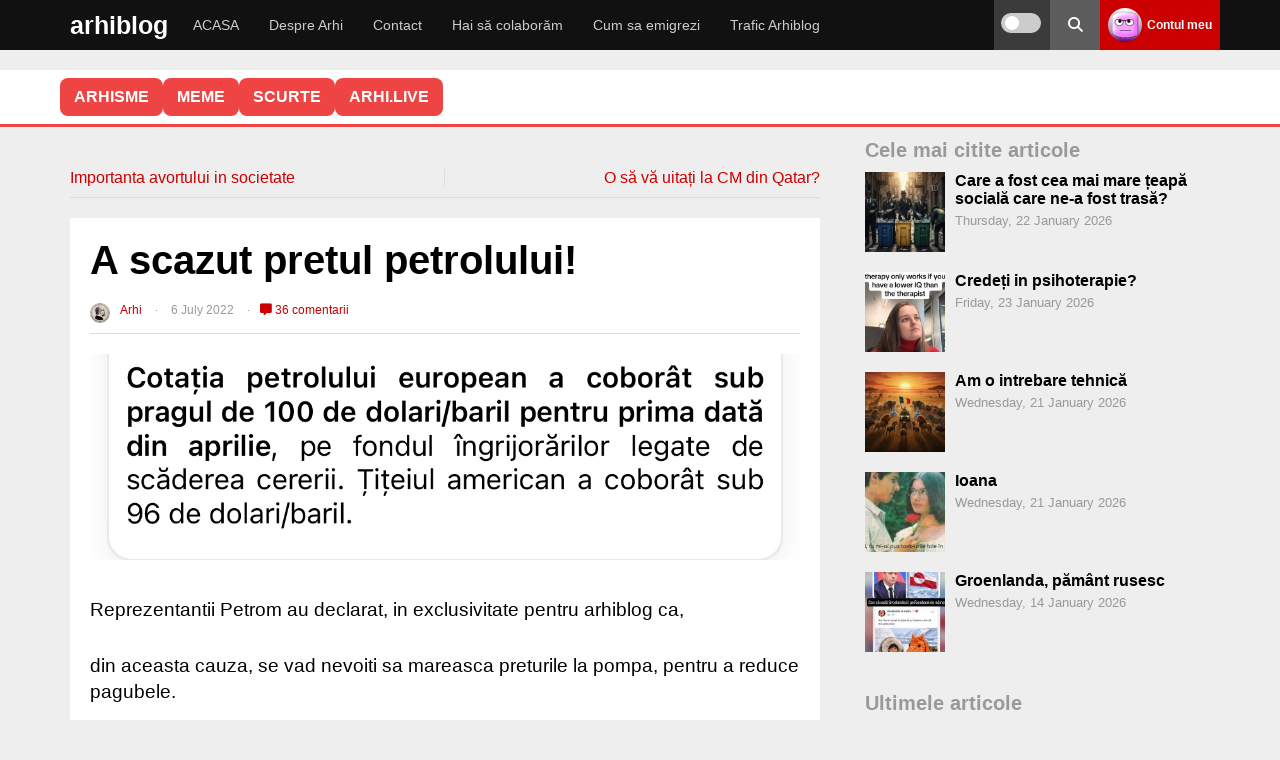

--- FILE ---
content_type: text/html; charset=UTF-8
request_url: https://arhiblog.ro/scazut-pretul-petrolului/
body_size: 36585
content:
<!DOCTYPE html>
<html lang="en-US">
<head>
<meta name="referrer" content="always">
<meta charset="UTF-8">
<meta name="viewport" content="width=device-width, initial-scale=1">
<link rel="stylesheet" 
      href="https://arhiblog.ro/wp-content/themes/wpdevel/style.css?ver=1763999394" 
      type="text/css" 
      media="all" />

<meta name='robots' content='index, follow, max-image-preview:large, max-snippet:-1, max-video-preview:-1' />
    <script>
    
    document.addEventListener('DOMContentLoaded', function() {
        var scripts = document.querySelectorAll('script[src*="stripe"]');
        scripts.forEach(function(script) {
            script.parentNode.removeChild(script);
        });
    });
    </script>
            <link rel="preload" as="image" href="https://arhiblog.ro/poze/2022/07/E063F69C-E4CA-4424-909B-226EFAF6B4B2.jpeg">
        
	<!-- This site is optimized with the Yoast SEO plugin v20.6 - https://yoast.com/wordpress/plugins/seo/ -->
	<title>A scazut pretul petrolului!</title>
	<meta name="description" content="Reprezentantii Petrom au declarat, in exclusivitate pentru arhiblog ca, din aceasta cauza, se vad nevoiti sa mareasca preturile la pompa, pentru a reduce" />
	<link rel="canonical" href="https://arhiblog.ro/scazut-pretul-petrolului/" />
	<script type="application/ld+json" class="yoast-schema-graph">{"@context":"https://schema.org","@graph":[{"@type":["Article","BlogPosting"],"@id":"https://arhiblog.ro/scazut-pretul-petrolului/#article","isPartOf":{"@id":"https://arhiblog.ro/scazut-pretul-petrolului/"},"author":{"name":"Arhi","@id":"https://arhiblog.ro/#/schema/person/b65d341e5fa5bef7635504487b77ba37"},"headline":"A scazut pretul petrolului!","datePublished":"2022-07-06T16:54:58+00:00","dateModified":"2022-07-06T16:55:26+00:00","mainEntityOfPage":{"@id":"https://arhiblog.ro/scazut-pretul-petrolului/"},"wordCount":28,"commentCount":36,"publisher":{"@id":"https://arhiblog.ro/#/schema/person/b65d341e5fa5bef7635504487b77ba37"},"image":{"@id":"https://arhiblog.ro/scazut-pretul-petrolului/#primaryimage"},"thumbnailUrl":"https://arhiblog.ro/poze/2022/07/E063F69C-E4CA-4424-909B-226EFAF6B4B2.jpeg","keywords":["arhi","exclusivitate","petrom","pompa"],"articleSection":["Diverse"],"inLanguage":"en-US","potentialAction":[{"@type":"CommentAction","name":"Comment","target":["https://arhiblog.ro/scazut-pretul-petrolului/#respond"]}]},{"@type":["WebPage","CollectionPage"],"@id":"https://arhiblog.ro/scazut-pretul-petrolului/","url":"https://arhiblog.ro/scazut-pretul-petrolului/","name":"A scazut pretul petrolului!","isPartOf":{"@id":"https://arhiblog.ro/#website"},"primaryImageOfPage":{"@id":"https://arhiblog.ro/scazut-pretul-petrolului/#primaryimage"},"image":{"@id":"https://arhiblog.ro/scazut-pretul-petrolului/#primaryimage"},"thumbnailUrl":"https://arhiblog.ro/poze/2022/07/E063F69C-E4CA-4424-909B-226EFAF6B4B2.jpeg","datePublished":"2022-07-06T16:54:58+00:00","dateModified":"2022-07-06T16:55:26+00:00","description":"Reprezentantii Petrom au declarat, in exclusivitate pentru arhiblog ca, din aceasta cauza, se vad nevoiti sa mareasca preturile la pompa, pentru a reduce","breadcrumb":{"@id":"https://arhiblog.ro/scazut-pretul-petrolului/#breadcrumb"},"inLanguage":"en-US"},{"@type":"ImageObject","inLanguage":"en-US","@id":"https://arhiblog.ro/scazut-pretul-petrolului/#primaryimage","url":"https://arhiblog.ro/poze/2022/07/E063F69C-E4CA-4424-909B-226EFAF6B4B2.jpeg","contentUrl":"https://arhiblog.ro/poze/2022/07/E063F69C-E4CA-4424-909B-226EFAF6B4B2.jpeg","width":1125,"height":326},{"@type":"BreadcrumbList","@id":"https://arhiblog.ro/scazut-pretul-petrolului/#breadcrumb","itemListElement":[{"@type":"ListItem","position":1,"name":"Prima pagină","item":"https://arhiblog.ro/"},{"@type":"ListItem","position":2,"name":"Diverse","item":"https://arhiblog.ro/diverse/"},{"@type":"ListItem","position":3,"name":"A scazut pretul petrolului!"}]},{"@type":"WebSite","@id":"https://arhiblog.ro/#website","url":"https://arhiblog.ro/","name":"Arhi","description":"Din țara unde nici apocalipsa nu vine","publisher":{"@id":"https://arhiblog.ro/#/schema/person/b65d341e5fa5bef7635504487b77ba37"},"potentialAction":[{"@type":"SearchAction","target":{"@type":"EntryPoint","urlTemplate":"https://arhiblog.ro/?s={search_term_string}"},"query-input":"required name=search_term_string"}],"inLanguage":"en-US"},{"@type":["Person","Organization"],"@id":"https://arhiblog.ro/#/schema/person/b65d341e5fa5bef7635504487b77ba37","name":"Arhi","image":{"@type":"ImageObject","inLanguage":"en-US","@id":"https://arhiblog.ro/#/schema/person/image/","url":"https://arhiblog.ro/poze/2024/03/IMG_2489.jpg","contentUrl":"https://arhiblog.ro/poze/2024/03/IMG_2489.jpg","width":823,"height":823,"caption":"Arhi"},"logo":{"@id":"https://arhiblog.ro/#/schema/person/image/"},"url":"https://arhiblog.ro/author/arhi/"}]}</script>
	<!-- / Yoast SEO plugin. -->


<style id='wp-img-auto-sizes-contain-inline-css' type='text/css'>
img:is([sizes=auto i],[sizes^="auto," i]){contain-intrinsic-size:3000px 1500px}
/*# sourceURL=wp-img-auto-sizes-contain-inline-css */
</style>
<style id='classic-theme-styles-inline-css' type='text/css'>
/*! This file is auto-generated */
.wp-block-button__link{color:#fff;background-color:#32373c;border-radius:9999px;box-shadow:none;text-decoration:none;padding:calc(.667em + 2px) calc(1.333em + 2px);font-size:1.125em}.wp-block-file__button{background:#32373c;color:#fff;text-decoration:none}
/*# sourceURL=/wp-includes/css/classic-themes.min.css */
</style>
<link rel='stylesheet' id='cvote-fa-css' href='https://cdnjs.cloudflare.com/ajax/libs/font-awesome/6.5.0/css/all.min.css' type='text/css' media='print' onload="this.media='all'" />
<link rel='stylesheet' id='cvote-css-css' href='https://arhiblog.ro/wp-content/plugins/comment-vote-optimized/style.css' type='text/css' media='print' onload="this.media='all'" />
<link rel='stylesheet' id='wpa-css-css' href='https://arhiblog.ro/wp-content/plugins/honeypot/includes/css/wpa.css' type='text/css' media='print' onload="this.media='all'" />
<link rel='stylesheet' id='patreon-wordpress-css-css' href='https://arhiblog.ro/wp-content/plugins/patreon-connect/assets/css/app.css' type='text/css' media='print' onload="this.media='all'" />
<link rel='stylesheet' id='stcr-style-css' href='https://arhiblog.ro/wp-content/plugins/subscribe-to-comments-reloaded/includes/css/stcr-style.css' type='text/css' media='print' onload="this.media='all'" />
<link rel='stylesheet' id='wp-polls-css' href='https://arhiblog.ro/wp-content/plugins/wp-polls/polls-css.css' type='text/css' media='print' onload="this.media='all'" />
<style id='wp-polls-inline-css' type='text/css'>
.wp-polls .pollbar {
	margin: 1px;
	font-size: 8px;
	line-height: 10px;
	height: 10px;
	background-image: url('https://arhiblog.ro/wp-content/plugins/wp-polls/images/default_gradient/pollbg.gif');
	border: 1px solid #c8c8c8;
}

/*# sourceURL=wp-polls-inline-css */
</style>
<link rel='stylesheet' id='cleaner-gallery-css' href='https://arhiblog.ro/wp-content/ass/gallery.min.css' type='text/css' media='print' onload="this.media='all'" />
<link rel='stylesheet' id='imagelightbox-css' href='https://arhiblog.ro/wp-content/plugins/wp-imagelightbox/imagelightbox.css' type='text/css' media='print' onload="this.media='all'" />
<link rel='stylesheet' id='wpdevel-style-css' href='https://arhiblog.ro/wp-content/themes/wpdevel/style.css' type='text/css' media='all' />
<link rel='stylesheet' id='alce-css-css' href='https://arhiblog.ro/wp-content/plugins/al-comment-edit/al-comment-edit.css' type='text/css' media='print' onload="this.media='all'" />
<script type="text/javascript" src="https://arhiblog.ro/wp-includes/js/jquery/jquery.min.js" id="jquery-core-js"></script>
<script type="text/javascript" src="https://arhiblog.ro/wp-includes/js/jquery/jquery-migrate.min.js" id="jquery-migrate-js"></script>
<script type="text/javascript" id="whp8865front.js8834-js-extra">
/* <![CDATA[ */
var whp_local_data = {"add_url":"https://arhiblog.ro/wp-admin/post-new.php?post_type=event","ajaxurl":"https://arhiblog.ro/wp-admin/admin-ajax.php"};
//# sourceURL=whp8865front.js8834-js-extra
/* ]]> */
</script>
<script type="text/javascript" src="https://arhiblog.ro/wp-content/plugins/wp-security-hardening/modules/js/front.js" id="whp8865front.js8834-js"></script>
<link rel='shortlink' href='https://arhiblog.ro/?p=140200' />
<script type="text/javascript">//<![CDATA[
  function external_links_in_new_windows_loop() {
    if (!document.links) {
      document.links = document.getElementsByTagName('a');
    }
    var change_link = false;
    var force = '';
    var ignore = '';

    for (var t=0; t<document.links.length; t++) {
      var all_links = document.links[t];
      change_link = false;
      
      if(document.links[t].hasAttribute('onClick') == false) {
        // forced if the address starts with http (or also https), but does not link to the current domain
        if(all_links.href.search(/^http/) != -1 && all_links.href.search('arhiblog.ro') == -1 && all_links.href.search(/^#/) == -1) {
          // console.log('Changed ' + all_links.href);
          change_link = true;
        }
          
        if(force != '' && all_links.href.search(force) != -1) {
          // forced
          // console.log('force ' + all_links.href);
          change_link = true;
        }
        
        if(ignore != '' && all_links.href.search(ignore) != -1) {
          // console.log('ignore ' + all_links.href);
          // ignored
          change_link = false;
        }

        if(change_link == true) {
          // console.log('Changed ' + all_links.href);
          document.links[t].setAttribute('onClick', 'javascript:window.open(\'' + all_links.href.replace(/'/g, '') + '\', \'_blank\', \'noopener\'); return false;');
          document.links[t].removeAttribute('target');
        }
      }
    }
  }
  
  // Load
  function external_links_in_new_windows_load(func)
  {  
    var oldonload = window.onload;
    if (typeof window.onload != 'function'){
      window.onload = func;
    } else {
      window.onload = function(){
        oldonload();
        func();
      }
    }
  }

  external_links_in_new_windows_load(external_links_in_new_windows_loop);
  //]]></script>

<style>@font-face {
            font-family: 'Libre Franklin Extra Bold';
            src: url('https://arhiblog.ro/wp-content/plugins/patreon-connect/assets/fonts/librefranklin-extrabold-webfont.woff2') format('woff2'),
                 url('https://arhiblog.ro/wp-content/plugins/patreon-connect/assets/fonts/librefranklin-extrabold-webfont.woff') format('woff');
            font-weight: bold;
            }</style>
<style type="text/css">
body {margin-top: -28px;padding-bottom: 28px;}
body.admin-bar #wphead {padding-top: 0;}
body.admin-bar #footer {padding-bottom: 28px;}
#wpadminbar { position:fixed; top: auto !important;bottom: 0 !important;}
#wpadminbar .quicklinks .menupop ul { bottom: 28px;}
</style><noscript><style>.lazyload[data-src]{display:none !important;}</style></noscript><style>.lazyload{background-image:none !important;}.lazyload:before{background-image:none !important;}</style>		<style type="text/css" id="wp-custom-css">
			.gallery-icon {
    margin-bottom: 20px;
}

.cn-button.bootstrap {
	background: #cc0000 !important;
}

.cd-top {
border-radius: 50% 50% !important;
background: #eee;
}

.comment-content .reply {
  margin-top: 15px;
}

#cancel-comment-reply-link {
  margin-left: 8px;
}

.custom-reply-button {
  display: inline-flex;
  align-items: center;
  gap: 6px;
  padding: 4px 10px;
  font-size: 0.95rem;
  line-height: 1.2;
  color: #333;
  background-color: #f5f5f5;
  border: none;
  border-radius: 6px;
  cursor: pointer;
  box-shadow: 0 1px 3px rgba(0,0,0,0.08);
  transition: background 0.2s, color 0.2s;
  text-decoration: none;
  user-select: none;
  touch-action: manipulation;
}

.custom-reply-button:hover,
.custom-reply-button:focus {
  background-color: #ececec;
  color: #cc0000;
  outline: none;
  border: 1px solid #cc0000;
}

/* Săgeata Font Awesome (rotită spre stânga-sus) */
.custom-reply-button::before {
  content: "\f062";
  font-family: "Font Awesome 5 Free"; /* sau 6 dacă ai */
  font-weight: 900;
  font-size: 0.9em;
  transform: rotate(-45deg);
  display: inline-block;
  vertical-align: middle;
}

/* Responsivitate pe mobil: și mai mic */
@media (max-width: 768px) {
  .custom-reply-button {
    padding: 4px 8px;
    font-size: 1rem;
  }

  .custom-reply-button::before {
    font-size: 0.8em;
  }
}
  
 
.reply {
  margin-bottom: 0 !important;
  padding-bottom: 0 !important;
  line-height: 1 !important;
}

.comment-actions {
  display: flex;
  align-items: center;
  width: 100%;
  margin-top: 10px;
}

.cvote-buttons {
  display: flex;
  gap: 10px;
  margin-left: auto; /* împinge butoanele de vot la dreapta */
}
.popular-comment-label {
  display: inline-block;
  background: #ffe066;
  color: #b8860b;
  font-weight: bold;
  padding: 4px 14px;
  border-radius: 8px;
  margin-bottom: 8px;
  margin-right: 12px;
  font-size: 1rem;
  vertical-align: middle;
}
 
.controversial-comment-label {
  display: inline-block;
  background: #ffd6d6;
  color: #b80000;
  font-weight: bold;
  padding: 4px 14px;
  border-radius: 8px;
  margin-bottom: 8px;
  margin-right: 12px;
  font-size: 1rem;
  vertical-align: middle;
}

.discutabil-comment-label {
  display: inline-block;
  background: #d6eaff;
  color: #005b99;
  font-weight: bold;
  padding: 4px 14px;
  border-radius: 8px;
  margin-bottom: 8px;
  margin-right: 12px;
  font-size: 1rem;
  vertical-align: middle;
}
 
.cvote-buttons button.voted {
  opacity: 0.5;
  pointer-events: none;
}

.cvote-buttons button.voted i {
  opacity: 0.7;
}

.cvote-buttons button:not(.voted):hover {
  opacity: 1;
}

.pale-comment {
  opacity: 0.5;
  filter: grayscale(30%);
  transition: opacity 0.3s, filter 0.3s;
}

.related-posts-zone {
  margin: 40px 0 0 0;
}

.related-posts-zone h3 {
  margin-bottom: 18px;
  font-size: 1.2em;
  color: #444;
}

.related-posts-grid {
  display: flex;
  flex-wrap: wrap;
  gap: 24px 4%;
}

.related-post-item {
  flex: 1 1 46%;
  max-width: 46%;
  background: #fafafa;
  border-radius: 10px;
  overflow: hidden;
  margin-bottom: 24px;
  box-shadow: 0 2px 8px rgba(0,0,0,0.04);
  display: flex;
  flex-direction: column;
  align-items: flex-start;
}

.related-post-item a {
  color: inherit;
  text-decoration: none;
  display: block;
  width: 100%;
  height: 100%;
}

.related-post-item img {
  width: 100%;
  height: auto;
  display: block;
  border-bottom: 1px solid #eee;
}

.related-title {
  padding: 12px 16px;
  font-size: 1.05em;
  font-weight: 500;
}
@media (max-width: 700px) {
  .related-post-item, .related-post-item {
    flex-basis: 100%;
    max-width: 100%;
  }
  .related-posts-grid {
    gap: 18px 0;
  }
}

.related-post-item img.related-thumb {
  width: 100%;
  height: 200px;         /* sau orice valoare egală cu lățimea containerului */
  object-fit: cover;
  display: block;
  border-bottom: 1px solid #eee;
  background: #eee;
}
.related-post-item img.related-thumb {
  width: 100%;
  height: 180px;         /* sau orice înălțime vrei tu */
  object-fit: cover;
  display: block;
  border-bottom: 1px solid #eee;
  background: #eee;
  aspect-ratio: 16/9;    /* opțional, pentru a forța proporția */
}
.related-post-item .related-thumb {
  width: 100%;
  height: 180px;           /* sau orice înălțime vrei tu */
  object-fit: cover;
  display: block;
  border-bottom: 1px solid #eee;
  background: #eee;
  aspect-ratio: 16/9;      /* opțional, pentru proporție fixă */
  max-width: 100%;
}


.related-post-item {
  width: 100%;
  max-width: 100%;
  height: 250px;
  max-height: 250px;
  display: flex;
  flex-direction: column;
  overflow: hidden;
  background: #fafafa;
  border-radius: 10px;
  box-shadow: 0 2px 8px rgba(0,0,0,0.04);
}

.related-post-item a {
  display: flex;
  flex-direction: column;
  height: 100%;
}

.related-post-item img {
  width: 100%;
  height: 160px;         /* ajustează cât vrei din cei 250px */
  object-fit: cover;
  display: block;
  background: #eee;
  border-bottom: 1px solid #eee;
  flex-shrink: 0;
}

.related-title {
  padding: 12px 16px;
  font-size: 1.05em;
  font-weight: 500;
  flex: 1 1 auto;
  overflow: hidden;
  text-overflow: ellipsis;
  white-space: normal;

  display: -webkit-box;
  -webkit-line-clamp: 2; /* limitează la 2 linii */
  -webkit-box-orient: vertical;
}


		</style>
			
	<!-- Google tag (gtag.js) -->
<script async src="https://www.googletagmanager.com/gtag/js?id=G-G7JV4PNDDE"></script>
<script>
  window.dataLayer = window.dataLayer || [];
  function gtag(){dataLayer.push(arguments);}
  gtag('js', new Date());
  const configuration = JSON.parse( '{"anonymize_ip":"true","forceSSL":"false","allow_display_features":"true","debug_mode":false}' );
  const gaID = 'G-G7JV4PNDDE';
  gtag('consent', 'default', {
    'ad_storage': 'granted',           
    'analytics_storage': 'granted',    
    'functionality_storage': 'granted',   
    'personalization_storage': 'granted',  
    'security_storage': 'granted'
  }); 

   gtag('config', gaID, configuration);
</script>
<style id='global-styles-inline-css' type='text/css'>
:root{--wp--preset--aspect-ratio--square: 1;--wp--preset--aspect-ratio--4-3: 4/3;--wp--preset--aspect-ratio--3-4: 3/4;--wp--preset--aspect-ratio--3-2: 3/2;--wp--preset--aspect-ratio--2-3: 2/3;--wp--preset--aspect-ratio--16-9: 16/9;--wp--preset--aspect-ratio--9-16: 9/16;--wp--preset--color--black: #000000;--wp--preset--color--cyan-bluish-gray: #abb8c3;--wp--preset--color--white: #ffffff;--wp--preset--color--pale-pink: #f78da7;--wp--preset--color--vivid-red: #cf2e2e;--wp--preset--color--luminous-vivid-orange: #ff6900;--wp--preset--color--luminous-vivid-amber: #fcb900;--wp--preset--color--light-green-cyan: #7bdcb5;--wp--preset--color--vivid-green-cyan: #00d084;--wp--preset--color--pale-cyan-blue: #8ed1fc;--wp--preset--color--vivid-cyan-blue: #0693e3;--wp--preset--color--vivid-purple: #9b51e0;--wp--preset--gradient--vivid-cyan-blue-to-vivid-purple: linear-gradient(135deg,rgb(6,147,227) 0%,rgb(155,81,224) 100%);--wp--preset--gradient--light-green-cyan-to-vivid-green-cyan: linear-gradient(135deg,rgb(122,220,180) 0%,rgb(0,208,130) 100%);--wp--preset--gradient--luminous-vivid-amber-to-luminous-vivid-orange: linear-gradient(135deg,rgb(252,185,0) 0%,rgb(255,105,0) 100%);--wp--preset--gradient--luminous-vivid-orange-to-vivid-red: linear-gradient(135deg,rgb(255,105,0) 0%,rgb(207,46,46) 100%);--wp--preset--gradient--very-light-gray-to-cyan-bluish-gray: linear-gradient(135deg,rgb(238,238,238) 0%,rgb(169,184,195) 100%);--wp--preset--gradient--cool-to-warm-spectrum: linear-gradient(135deg,rgb(74,234,220) 0%,rgb(151,120,209) 20%,rgb(207,42,186) 40%,rgb(238,44,130) 60%,rgb(251,105,98) 80%,rgb(254,248,76) 100%);--wp--preset--gradient--blush-light-purple: linear-gradient(135deg,rgb(255,206,236) 0%,rgb(152,150,240) 100%);--wp--preset--gradient--blush-bordeaux: linear-gradient(135deg,rgb(254,205,165) 0%,rgb(254,45,45) 50%,rgb(107,0,62) 100%);--wp--preset--gradient--luminous-dusk: linear-gradient(135deg,rgb(255,203,112) 0%,rgb(199,81,192) 50%,rgb(65,88,208) 100%);--wp--preset--gradient--pale-ocean: linear-gradient(135deg,rgb(255,245,203) 0%,rgb(182,227,212) 50%,rgb(51,167,181) 100%);--wp--preset--gradient--electric-grass: linear-gradient(135deg,rgb(202,248,128) 0%,rgb(113,206,126) 100%);--wp--preset--gradient--midnight: linear-gradient(135deg,rgb(2,3,129) 0%,rgb(40,116,252) 100%);--wp--preset--font-size--small: 13px;--wp--preset--font-size--medium: 20px;--wp--preset--font-size--large: 36px;--wp--preset--font-size--x-large: 42px;--wp--preset--spacing--20: 0.44rem;--wp--preset--spacing--30: 0.67rem;--wp--preset--spacing--40: 1rem;--wp--preset--spacing--50: 1.5rem;--wp--preset--spacing--60: 2.25rem;--wp--preset--spacing--70: 3.38rem;--wp--preset--spacing--80: 5.06rem;--wp--preset--shadow--natural: 6px 6px 9px rgba(0, 0, 0, 0.2);--wp--preset--shadow--deep: 12px 12px 50px rgba(0, 0, 0, 0.4);--wp--preset--shadow--sharp: 6px 6px 0px rgba(0, 0, 0, 0.2);--wp--preset--shadow--outlined: 6px 6px 0px -3px rgb(255, 255, 255), 6px 6px rgb(0, 0, 0);--wp--preset--shadow--crisp: 6px 6px 0px rgb(0, 0, 0);}:where(.is-layout-flex){gap: 0.5em;}:where(.is-layout-grid){gap: 0.5em;}body .is-layout-flex{display: flex;}.is-layout-flex{flex-wrap: wrap;align-items: center;}.is-layout-flex > :is(*, div){margin: 0;}body .is-layout-grid{display: grid;}.is-layout-grid > :is(*, div){margin: 0;}:where(.wp-block-columns.is-layout-flex){gap: 2em;}:where(.wp-block-columns.is-layout-grid){gap: 2em;}:where(.wp-block-post-template.is-layout-flex){gap: 1.25em;}:where(.wp-block-post-template.is-layout-grid){gap: 1.25em;}.has-black-color{color: var(--wp--preset--color--black) !important;}.has-cyan-bluish-gray-color{color: var(--wp--preset--color--cyan-bluish-gray) !important;}.has-white-color{color: var(--wp--preset--color--white) !important;}.has-pale-pink-color{color: var(--wp--preset--color--pale-pink) !important;}.has-vivid-red-color{color: var(--wp--preset--color--vivid-red) !important;}.has-luminous-vivid-orange-color{color: var(--wp--preset--color--luminous-vivid-orange) !important;}.has-luminous-vivid-amber-color{color: var(--wp--preset--color--luminous-vivid-amber) !important;}.has-light-green-cyan-color{color: var(--wp--preset--color--light-green-cyan) !important;}.has-vivid-green-cyan-color{color: var(--wp--preset--color--vivid-green-cyan) !important;}.has-pale-cyan-blue-color{color: var(--wp--preset--color--pale-cyan-blue) !important;}.has-vivid-cyan-blue-color{color: var(--wp--preset--color--vivid-cyan-blue) !important;}.has-vivid-purple-color{color: var(--wp--preset--color--vivid-purple) !important;}.has-black-background-color{background-color: var(--wp--preset--color--black) !important;}.has-cyan-bluish-gray-background-color{background-color: var(--wp--preset--color--cyan-bluish-gray) !important;}.has-white-background-color{background-color: var(--wp--preset--color--white) !important;}.has-pale-pink-background-color{background-color: var(--wp--preset--color--pale-pink) !important;}.has-vivid-red-background-color{background-color: var(--wp--preset--color--vivid-red) !important;}.has-luminous-vivid-orange-background-color{background-color: var(--wp--preset--color--luminous-vivid-orange) !important;}.has-luminous-vivid-amber-background-color{background-color: var(--wp--preset--color--luminous-vivid-amber) !important;}.has-light-green-cyan-background-color{background-color: var(--wp--preset--color--light-green-cyan) !important;}.has-vivid-green-cyan-background-color{background-color: var(--wp--preset--color--vivid-green-cyan) !important;}.has-pale-cyan-blue-background-color{background-color: var(--wp--preset--color--pale-cyan-blue) !important;}.has-vivid-cyan-blue-background-color{background-color: var(--wp--preset--color--vivid-cyan-blue) !important;}.has-vivid-purple-background-color{background-color: var(--wp--preset--color--vivid-purple) !important;}.has-black-border-color{border-color: var(--wp--preset--color--black) !important;}.has-cyan-bluish-gray-border-color{border-color: var(--wp--preset--color--cyan-bluish-gray) !important;}.has-white-border-color{border-color: var(--wp--preset--color--white) !important;}.has-pale-pink-border-color{border-color: var(--wp--preset--color--pale-pink) !important;}.has-vivid-red-border-color{border-color: var(--wp--preset--color--vivid-red) !important;}.has-luminous-vivid-orange-border-color{border-color: var(--wp--preset--color--luminous-vivid-orange) !important;}.has-luminous-vivid-amber-border-color{border-color: var(--wp--preset--color--luminous-vivid-amber) !important;}.has-light-green-cyan-border-color{border-color: var(--wp--preset--color--light-green-cyan) !important;}.has-vivid-green-cyan-border-color{border-color: var(--wp--preset--color--vivid-green-cyan) !important;}.has-pale-cyan-blue-border-color{border-color: var(--wp--preset--color--pale-cyan-blue) !important;}.has-vivid-cyan-blue-border-color{border-color: var(--wp--preset--color--vivid-cyan-blue) !important;}.has-vivid-purple-border-color{border-color: var(--wp--preset--color--vivid-purple) !important;}.has-vivid-cyan-blue-to-vivid-purple-gradient-background{background: var(--wp--preset--gradient--vivid-cyan-blue-to-vivid-purple) !important;}.has-light-green-cyan-to-vivid-green-cyan-gradient-background{background: var(--wp--preset--gradient--light-green-cyan-to-vivid-green-cyan) !important;}.has-luminous-vivid-amber-to-luminous-vivid-orange-gradient-background{background: var(--wp--preset--gradient--luminous-vivid-amber-to-luminous-vivid-orange) !important;}.has-luminous-vivid-orange-to-vivid-red-gradient-background{background: var(--wp--preset--gradient--luminous-vivid-orange-to-vivid-red) !important;}.has-very-light-gray-to-cyan-bluish-gray-gradient-background{background: var(--wp--preset--gradient--very-light-gray-to-cyan-bluish-gray) !important;}.has-cool-to-warm-spectrum-gradient-background{background: var(--wp--preset--gradient--cool-to-warm-spectrum) !important;}.has-blush-light-purple-gradient-background{background: var(--wp--preset--gradient--blush-light-purple) !important;}.has-blush-bordeaux-gradient-background{background: var(--wp--preset--gradient--blush-bordeaux) !important;}.has-luminous-dusk-gradient-background{background: var(--wp--preset--gradient--luminous-dusk) !important;}.has-pale-ocean-gradient-background{background: var(--wp--preset--gradient--pale-ocean) !important;}.has-electric-grass-gradient-background{background: var(--wp--preset--gradient--electric-grass) !important;}.has-midnight-gradient-background{background: var(--wp--preset--gradient--midnight) !important;}.has-small-font-size{font-size: var(--wp--preset--font-size--small) !important;}.has-medium-font-size{font-size: var(--wp--preset--font-size--medium) !important;}.has-large-font-size{font-size: var(--wp--preset--font-size--large) !important;}.has-x-large-font-size{font-size: var(--wp--preset--font-size--x-large) !important;}
/*# sourceURL=global-styles-inline-css */
</style>
<link rel='stylesheet' id='whp3680tw-bs4.css-css' href='https://arhiblog.ro/wp-content/plugins/wp-security-hardening/modules/inc/assets/css/tw-bs4.css' type='text/css' media='print' onload="this.media='all'" />
<link rel='stylesheet' id='whp6334font-awesome.min.css-css' href='https://arhiblog.ro/wp-content/plugins/wp-security-hardening/modules/inc/fa/css/font-awesome.min.css' type='text/css' media='print' onload="this.media='all'" />
<link rel='stylesheet' id='whp8026front.css-css' href='https://arhiblog.ro/wp-content/plugins/wp-security-hardening/modules/css/front.css' type='text/css' media='print' onload="this.media='all'" />
<link rel='stylesheet' id='acf-global-css' href='https://arhiblog.ro/wp-content/themes/wpdevel/includes/acf/assets/css/acf-global.css' type='text/css' media='print' onload="this.media='all'" />
<link rel='stylesheet' id='acf-input-css' href='https://arhiblog.ro/wp-content/themes/wpdevel/includes/acf/assets/css/acf-input.css' type='text/css' media='print' onload="this.media='all'" />
<link rel='stylesheet' id='acf-pro-input-css' href='https://arhiblog.ro/wp-content/themes/wpdevel/includes/acf/pro/assets/css/acf-pro-input.css' type='text/css' media='print' onload="this.media='all'" />
<link rel='stylesheet' id='select2-css' href='https://arhiblog.ro/wp-content/themes/wpdevel/includes/acf/assets/inc/select2/4/select2.min.css' type='text/css' media='print' onload="this.media='all'" />
<link rel='stylesheet' id='acf-datepicker-css' href='https://arhiblog.ro/wp-content/themes/wpdevel/includes/acf/assets/inc/datepicker/jquery-ui.min.css' type='text/css' media='print' onload="this.media='all'" />
<link rel='stylesheet' id='acf-timepicker-css' href='https://arhiblog.ro/wp-content/themes/wpdevel/includes/acf/assets/inc/timepicker/jquery-ui-timepicker-addon.min.css' type='text/css' media='print' onload="this.media='all'" />
<link rel='stylesheet' id='wp-color-picker-css' href='https://arhiblog.ro/wp-admin/css/color-picker.min.css' type='text/css' media='print' onload="this.media='all'" />
<link rel='stylesheet' id='gglcptch-css' href='https://arhiblog.ro/wp-content/plugins/google-captcha/css/gglcptch.css' type='text/css' media='print' onload="this.media='all'" />
<link rel='stylesheet' id='gglcptch_hide-css' href='https://arhiblog.ro/wp-content/plugins/google-captcha/css/hide_badge.css' type='text/css' media='print' onload="this.media='all'" />
</head>

<body class="wp-singular post-template-default single single-post postid-140200 single-format-standard wp-theme-wpdevel no-js">


<div id="page" class="site">
    <header class="site-header">
        <div class="container">
            <div class="site-branding">
                                    <h2 class="site-title"><a href="https://arhiblog.ro">arhiblog</a></h2>
                            </div><!-- .site-branding -->

            <nav class="main-navigation" aria-label="Primary">
                <ul id="menu-main-menu" class="menu"><li id="menu-item-143273" class="menu-item menu-item-type-custom menu-item-object-custom menu-item-home menu-item-143273"><a href="http://arhiblog.ro">ACASA</a></li>
<li id="menu-item-135725" class="menu-item menu-item-type-post_type menu-item-object-page menu-item-135725"><a href="https://arhiblog.ro/despre-arhi/">Despre Arhi</a></li>
<li id="menu-item-135745" class="menu-item menu-item-type-post_type menu-item-object-page menu-item-135745"><a href="https://arhiblog.ro/contact/">Contact</a></li>
<li id="menu-item-142751" class="menu-item menu-item-type-post_type menu-item-object-page menu-item-142751"><a href="https://arhiblog.ro/colaboram/">Hai să colaborăm</a></li>
<li id="menu-item-143143" class="menu-item menu-item-type-custom menu-item-object-custom menu-item-143143"><a href="https://arhiblog.ro/?s=emigrare">Cum sa emigrezi</a></li>
<li id="menu-item-153276" class="menu-item menu-item-type-post_type menu-item-object-page menu-item-153276"><a href="https://arhiblog.ro/trafic/">Trafic Arhiblog</a></li>
</ul>            </nav>

            <div class="right-options">
                <div class="theme-switch-wrapper">
                    <label class="theme-switch" for="checkbox" title="Toggle dark mode">
                        <input type="checkbox" id="checkbox" />
                        <div class="slider round" aria-hidden="true"></div>
                        
                    </label>
                </div>

                <div class="social">
                    <a class="searchpop" href="#" title="Search">
                        <i class="fas fa-search" aria-hidden="true"></i>
                        
                    </a>
                </div>

                <div class="login">
                                            <a href="https://arhiblog.ro/wp-login.php">
                            <img alt='' src='https://secure.gravatar.com/avatar/?s=34&#038;d=wavatar&#038;r=x' srcset='https://secure.gravatar.com/avatar/?s=68&#038;d=wavatar&#038;r=x 2x' class='avatar avatar-34 photo avatar-default' height='34' width='34' decoding='async'/>                            <strong>Contul meu</strong>
                        </a>
                                    </div>

                <div id="mobile-menu"></div>
            </div><!-- .right-options -->
        </div><!-- .container -->

        <div class="searchtop">
            <form method="get" action="https://arhiblog.ro/" role="search">
                <input type="search" placeholder="Cautare..." name="s" id="s" />
                <button type="submit" aria-label="Search"><i class="fas fa-search" aria-hidden="true"></i></button>
            </form>
        </div>

      <script>
(function () {
  var root = document.documentElement;
  var cb = document.getElementById('checkbox');

  function apply(theme) {
    if (theme === 'dark') {
      root.setAttribute('data-theme', 'dark');
      if (cb) cb.checked = true;
    } else {
      root.removeAttribute('data-theme');
      if (cb) cb.checked = false;
    }
  }

  var saved = localStorage.getItem('theme');
  if (!saved) {
    var prefersDark = window.matchMedia && window.matchMedia('(prefers-color-scheme: dark)').matches;
    saved = prefersDark ? 'dark' : 'light';
  }
  apply(saved);

  if (cb) {
    cb.addEventListener('change', function () {
      var theme = cb.checked ? 'dark' : 'light';
      localStorage.setItem('theme', theme);
      apply(theme);
    });
  }

  // Sincronizare dacă utilizatorul schimbă schema OS
  if (window.matchMedia) {
    window.matchMedia('(prefers-color-scheme: dark)').addEventListener('change', function (e) {
      if (!localStorage.getItem('theme')) apply(e.matches ? 'dark' : 'light');
    });
  }
})();
</script>
    </header>

    <section class="site-content">
        <div id="telegram-ticker-placeholder">
            <div class="tabs-bar">
  <div class="container">
    <ul class="tabs-menu">
      

      <li>
  <a href="https://arhiblog.ro/arhisme/" 
     class="">
     ARHISME
  </a>
</li>

      <li>
  <a href="https://arhiblog.ro/meme/" 
     class="">
     MEME
  </a>
</li>

      <li><a href="https://scurte.ro" target="_blank">SCURTE</a></li>
      <li><a href="https://arhi.live" target="_blank">ARHI.LIVE</a></li>
    </ul>
    
  </div>
</div>

</div>
        <div class="container">
    <div itemprop="mainContentOfPage" class="single-article" itemscope="itemscope"
         itemtype="http://schema.org/WebPageElement">
                <div class="container">
            <div class="row mainlisting">

                <div class="col-md-8">
                                   
                 <div class="gruphead"></div>
                    <div id="postnav">
                        <div class="previous">
                                                            <span><a href="https://arhiblog.ro/?p=140198">Importanta avortului in societate</a></span>
                                                    </div>

                        <div class="next">
                                                            <span><a href="https://arhiblog.ro/uitati-qatar/">O să vă uitați la CM din Qatar?</a></span>
                                                    </div>
                    </div>
                    <article id="post-140200" class="the-single" itemscope
                             itemtype="http://schema.org/Article">
                        <meta itemscope itemprop="mainEntityOfPage" itemType="https://schema.org/WebPage"
                              itemid="https://arhiblog.ro/scazut-pretul-petrolului/"/>
                                                <div itemprop="image" itemscope itemtype="https://schema.org/ImageObject">
                            <meta itemprop="url" content="https://arhiblog.ro/poze/2022/07/E063F69C-E4CA-4424-909B-226EFAF6B4B2.jpeg">
                            <meta itemprop="width" content="700">
                            <meta itemprop="height" content="400">
                        </div>
                        <div itemprop="publisher" itemscope itemtype="https://schema.org/Organization">
                            <div itemprop="logo" itemscope itemtype="https://schema.org/ImageObject">
                                <meta itemprop="url" content="https://arhiblog.ro/wp-content/themes/wpdevel/images/icon.jpg">
                                <meta itemprop="width" content="383">
                                <meta itemprop="height" content="300">
                            </div>
                            <meta itemprop="name" content="Arhi">
                        </div>

                                                    <div class="post-header-with-image">
                                <h1 class="post-title" itemprop="headline">
                                    A scazut pretul petrolului!                                </h1>
                                <p class="editpost"></p>
                                <div class="post-meta">

                                    <meta itemprop="datePublished" content="2022-07-06T19:54:58+03:00"/>
                                    <meta itemprop="dateModified" content="2022-07-06T19:54:58+03:00"/>
                                    <span class="category"><a href="https://arhiblog.ro/diverse/" rel="category tag">Diverse</a></span>
                                    <span class="byline">
                        <span itemprop="author" itemscope="" itemtype="http://schema.org/Person">

                            <a itemprop="url" rel="author"
                               href="https://arhiblog.ro/author/arhi/"
                               title="Arhi">
                                <img alt='' src='https://secure.gravatar.com/avatar/a785bcab65e51fbb7ae2cb1e64f48a2d7b21d79fd06202904ce3fa6aa020f92b?s=20&#038;d=wavatar&#038;r=x' srcset='https://secure.gravatar.com/avatar/a785bcab65e51fbb7ae2cb1e64f48a2d7b21d79fd06202904ce3fa6aa020f92b?s=40&#038;d=wavatar&#038;r=x 2x' class='avatar avatar-20 photo' height='20' width='20' decoding='async'/>                                <span itemprop="name">Arhi</span>
                            </a>
                        </span>
                    </span>
                                    <span class="post-date">6 July 2022</span>
                                    <span
                                            class="comments"><a href="https://arhiblog.ro/scazut-pretul-petrolului/#comments"><i class="fas fa-comment-alt" aria-hidden="true"></i> 36 comentarii</a></span>

                                </div>
                            </div>
                                                <div class="post-content" itemprop="description">

                            

                            <p><img decoding="async" loading="lazy" src="https://arhiblog.ro/poze/2022/07/E063F69C-E4CA-4424-909B-226EFAF6B4B2.jpeg" alt="" width="1125" height="326"  /></p>
<p>Reprezentantii Petrom au declarat, in exclusivitate pentru arhiblog ca,<span id="more-140200"></span></p>
<p> din aceasta cauza, se vad nevoiti sa mareasca preturile la pompa, pentru a reduce pagubele.</p>
<div style="width:100%;height:0px;position:relative;padding-bottom:177.500%;"><iframe  frameborder="0" width="100%" height="100%" allowfullscreen style="width:100%;height:100%;position:absolute;left:0px;top:0px;overflow:hidden;" data-src="https://streamable.com/e/eiivcd" class="lazyload"></iframe></div>

                            


                                <div itemprop="keywords" class="the-tags"><a href="https://arhiblog.ro/tag/arhiblog/" rel="tag">arhi</a><a href="https://arhiblog.ro/tag/exclusivitate/" rel="tag">exclusivitate</a><a href="https://arhiblog.ro/tag/petrom/" rel="tag">petrom</a><a href="https://arhiblog.ro/tag/pompa/" rel="tag">pompa</a></div>
                            

 



<div class="patreon-callout">
  <div class="patreon-text">
     <p></p>
     
      <p>Mulțumesc că ai citit postarea.<br>
      Poți să îmi susții eforturile cu o cafea pe Patreon -> </p> 
  </div>
  <div class="patreon-button">
    <a href="https://www.patreon.com/c/arhiro/membership" target="_blank">
      <img src="[data-uri]" alt="Susține-mă pe Patreon" style="max-width: 100%; height: auto; align:left;" data-src="https://arhiblog.ro/poze/2026/01/patreon.png" decoding="async" class="lazyload" data-eio-rwidth="755" data-eio-rheight="349"><noscript><img src="https://arhiblog.ro/poze/2026/01/patreon.png" alt="Susține-mă pe Patreon" style="max-width: 100%; height: auto; align:left;" data-eio="l"></noscript>
    </a>
  </div>
</div>

<style>
.patreon-callout {
  display: flex;
  flex-wrap: wrap;
  justify-content: space-between;
  align-items: center;
  gap: 20px;
  background: #f3f3f3;
  border-radius: 8px;
  padding: 20px;
  font-family: 'Georgia', serif;
  font-size: 19px;
  color: #333;
  margin: 40px 0;
}

.patreon-text {
  flex: 1 1 300px;
  line-height: 1.5;
  font-size: 19px;
}

.patreon-button {
  flex-shrink: 0;
  width: 20%;
}

@media (max-width: 768px) {
  .patreon-button {
    width: 100%;
    text-align: center;
  }

  .patreon-button img {
    width: 90%;
    max-width: none;
    display: block;
    margin: 0 auto;
  }
}
</style>
<div class="top-articole-listing">
    <h4>Scurte</h4>
    <div class="scurte-grid"><div class="scurte-item"><a href="https://scurte.ro/psiholoaga-diana-parje-parjea-ceasuri-de-lucs/" target="_blank" rel="noopener">Psiholoaga Diana Pârje pârjea ceasuri de lucs</a></div><div class="scurte-item"><a href="https://scurte.ro/dati-mi-restul-duamna/" target="_blank" rel="noopener">Dați-mi restul, duamna</a></div><div class="scurte-item"><a href="https://scurte.ro/ce-se-intampla-atunci-cand-nu-te-civilizeaza-europa/" target="_blank" rel="noopener">Ce se intampla atunci cand nu te civilizeaza europa</a></div><div class="scurte-item"><a href="https://scurte.ro/pla-lui-dumnezeu/" target="_blank" rel="noopener">Pla lui Dumnezeu</a></div><div class="scurte-item"><a href="https://scurte.ro/ciolacu-a-fost-ultimul-politician-care-a-tras-pentru-popor/" target="_blank" rel="noopener">Ciolacu a fost ultimul politician care a tras pentru popor</a></div><div class="scurte-item"><a href="https://scurte.ro/cam-cat-prevede-bolojan-ca-va-fi-la-putere/" target="_blank" rel="noopener">Cam cat prevede Bolojan ca va fi la putere</a></div></div></div>
   

<script>
(function () {
  var wrap = document.querySelector('.top-articole-listing');
  if (!wrap) return;

  var MAX = 34; // cate caractere pastrezi
  var links = wrap.querySelectorAll('a');

  links.forEach(function (a) {
    // sarim peste linkuri din header (ex. "vezi toate")
    if (a.closest('h4') || a.classList.contains('scurte-more')) return;

    var full = (a.textContent || '').replace(/\s+/g, ' ').trim();
    if (!full) return;

    // salvez textul complet ca title + data attribute
    a.setAttribute('data-full', full);
    a.title = full;

    // numar corect pe code points (diacritice, emoji)
    var arr = Array.from(full);
    if (arr.length > MAX) {
      var cut = arr.slice(0, MAX - 1).join('').trimEnd() + ':';
      a.textContent = cut;
    }
  });
})();
</script>

 

                         <h4> Alte articole din arhiva de aur</h4>
<div class="related-posts-zone"><div class="related-posts-grid">            <div class="related-post-item">
                <a href="https://arhiblog.ro/diete-de-blogger-ziua-8/">
                        <img src="[data-uri]" class="related-thumb lazyload" alt="Articole Vechi" data-src="https://arhiblog.ro/poze/2025/06/articole-relationate.jpg" decoding="async" data-eio-rwidth="700" data-eio-rheight="320"><noscript><img src="https://arhiblog.ro/poze/2025/06/articole-relationate.jpg" class="related-thumb" alt="Articole Vechi" data-eio="l"></noscript>
                                        <div class="related-title">Diete de blogger ziua 8</div>
                </a>
            </div>
                        <div class="related-post-item">
                <a href="https://arhiblog.ro/tetris-2009/">
                        <img src="[data-uri]" class="related-thumb lazyload" alt="Articole Vechi" data-src="https://arhiblog.ro/poze/2025/06/articole-relationate.jpg" decoding="async" data-eio-rwidth="700" data-eio-rheight="320"><noscript><img src="https://arhiblog.ro/poze/2025/06/articole-relationate.jpg" class="related-thumb" alt="Articole Vechi" data-eio="l"></noscript>
                                        <div class="related-title">Tetris 2009</div>
                </a>
            </div>
            </div></div>  
                        </div>
                            <div id="comments">
        <div class="postcomments">
            <h3>
                36 comentarii                <a class="addcomment" title="Adaugă comentariu" href="#respond">Adaugă comentariu</a>
            </h3>
            <div class="pagination-comments">
                            </div>
        </div>
        <ol class="commentlist">
                               
        <li id="comment-1876185"  class="comment even thread-even depth-1 parent">
            <div id="div-comment-1876185" class="comment-body ">
                <div class="comment-meta">
                    <span class="cmtnr">#1<br/>
                    </span>

                    <span class="new-comment" style="display: none" data-postid="140200" data-timestamp="1657117631">NOU</span> 
                    <div class="comment-author-avatar">
                        <img alt='' src="[data-uri]"  class="avatar avatar-50 photo lazyload" height='50' width='50' decoding='async' data-src="https://secure.gravatar.com/avatar/9808120c8d376b9ca42f9ac8139e4402189bc069b0201506d49b5a9f8a766666?s=50&d=wavatar&r=x" data-srcset="https://secure.gravatar.com/avatar/9808120c8d376b9ca42f9ac8139e4402189bc069b0201506d49b5a9f8a766666?s=100&#038;d=wavatar&#038;r=x 2x" data-eio-rwidth="50" data-eio-rheight="50" /><noscript><img alt='' src='https://secure.gravatar.com/avatar/9808120c8d376b9ca42f9ac8139e4402189bc069b0201506d49b5a9f8a766666?s=50&#038;d=wavatar&#038;r=x' srcset='https://secure.gravatar.com/avatar/9808120c8d376b9ca42f9ac8139e4402189bc069b0201506d49b5a9f8a766666?s=100&#038;d=wavatar&#038;r=x 2x' class='avatar avatar-50 photo' height='50' width='50' decoding='async' data-eio="l" /></noscript>                    </div><!-- .comment-author -->

                    <div class="comment-metadata">
                        
    <span class="authorname">Mihai</span>                        
                                
</div>
      <a class="comment-time" href="https://arhiblog.ro/scazut-pretul-petrolului/#comment-1876185">
                            <time datetime="2022-07-06T20:27:11+03:00">
                                
                                6 July 2022                            </time>
                        </a>
                </div>

                <div class="comment-content">
    <div class="alce-content" id="alce-content-1876185"><p>Romanul crede ca doar pretul petrolului conteaza de parca masina lui merge cu petrol nu cu benzina produsa consumandu-se curent electric si gazea cu salarii mai mari ca acum 10 ani si cu cerere a produsului pe piata mult mai mare, deci si cu adaos in plus dat de cerere</p>
</div>
    <div class="comment-actions">
                    <div class="reply">
                <button
                    type="button"
                    class="custom-reply-button"
                    data-commentid="1876185"
                    data-postid="140200"
                    data-belowelement="div-comment-1876185"
                    data-respondelement="respond"
                >Răspunde</button>
            </div>
        
        
<div class="cvote-buttons" data-id="1876185">
    <button class="cvote-like " data-type="like" data-tooltip="Îmi place!">
        <i class="fa fa-thumbs-up"></i> <span>0</span>
    </button>
    <button class="cvote-dislike " data-type="dislike" data-tooltip="Nu îmi place!">
        <i class="fa fa-thumbs-down"></i> <span>0</span>
    </button>
</div>
    </div>

    </div>
            </div>
            <ul class="children">
                   
        <li id="comment-1876207"  class="comment byuser comment-author-arhi bypostauthor odd alt depth-2">
            <div id="div-comment-1876207" class="comment-body ">
                <div class="comment-meta">
                    <span class="cmtnr">#2<br/>
                    </span>

                    <span class="new-comment" style="display: none" data-postid="140200" data-timestamp="1657128555">NOU</span> 
                    <div class="comment-author-avatar">
                        <img alt='' src="[data-uri]"  class="avatar avatar-50 photo lazyload" height='50' width='50' decoding='async' data-src="https://secure.gravatar.com/avatar/a785bcab65e51fbb7ae2cb1e64f48a2d7b21d79fd06202904ce3fa6aa020f92b?s=50&d=wavatar&r=x" data-srcset="https://secure.gravatar.com/avatar/a785bcab65e51fbb7ae2cb1e64f48a2d7b21d79fd06202904ce3fa6aa020f92b?s=100&#038;d=wavatar&#038;r=x 2x" data-eio-rwidth="50" data-eio-rheight="50" /><noscript><img alt='' src='https://secure.gravatar.com/avatar/a785bcab65e51fbb7ae2cb1e64f48a2d7b21d79fd06202904ce3fa6aa020f92b?s=50&#038;d=wavatar&#038;r=x' srcset='https://secure.gravatar.com/avatar/a785bcab65e51fbb7ae2cb1e64f48a2d7b21d79fd06202904ce3fa6aa020f92b?s=100&#038;d=wavatar&#038;r=x 2x' class='avatar avatar-50 photo' height='50' width='50' decoding='async' data-eio="l" /></noscript>                    </div><!-- .comment-author -->

                    <div class="comment-metadata">
                        
    <span class="authorname">Arhi</span>                        
                                
</div>
      <a class="comment-time" href="https://arhiblog.ro/scazut-pretul-petrolului/#comment-1876207">
                            <time datetime="2022-07-06T23:29:15+03:00">
                                
                                6 July 2022                            </time>
                        </a>
                </div>

                <div class="comment-content">
    <div class="alce-content" id="alce-content-1876207"><p>te-ai impiedicat de tastatura?</p>
</div>
    <div class="comment-actions">
        
        
<div class="cvote-buttons" data-id="1876207">
    <button class="cvote-like " data-type="like" data-tooltip="Îmi place!">
        <i class="fa fa-thumbs-up"></i> <span>0</span>
    </button>
    <button class="cvote-dislike " data-type="dislike" data-tooltip="Nu îmi place!">
        <i class="fa fa-thumbs-down"></i> <span>0</span>
    </button>
</div>
    </div>

    </div>
            </div>
            </li><!-- #comment-## -->
                   
        <li id="comment-1876228"  class="comment byuser comment-author-motanes even depth-2">
            <div id="div-comment-1876228" class="comment-body ">
                <div class="comment-meta">
                    <span class="cmtnr">#3<br/>
                    </span>

                    <span class="new-comment" style="display: none" data-postid="140200" data-timestamp="1657159022">NOU</span> 
                    <div class="comment-author-avatar">
                        <img alt='' src="[data-uri]"  class="avatar avatar-50 photo lazyload" height='50' width='50' decoding='async' data-src="https://secure.gravatar.com/avatar/4e878bcb1ac20d2594cd126cf1d877e1fccb0a2b20cee2a98bfee74463d7d2ba?s=50&d=wavatar&r=x" data-srcset="https://secure.gravatar.com/avatar/4e878bcb1ac20d2594cd126cf1d877e1fccb0a2b20cee2a98bfee74463d7d2ba?s=100&#038;d=wavatar&#038;r=x 2x" data-eio-rwidth="50" data-eio-rheight="50" /><noscript><img alt='' src='https://secure.gravatar.com/avatar/4e878bcb1ac20d2594cd126cf1d877e1fccb0a2b20cee2a98bfee74463d7d2ba?s=50&#038;d=wavatar&#038;r=x' srcset='https://secure.gravatar.com/avatar/4e878bcb1ac20d2594cd126cf1d877e1fccb0a2b20cee2a98bfee74463d7d2ba?s=100&#038;d=wavatar&#038;r=x 2x' class='avatar avatar-50 photo' height='50' width='50' decoding='async' data-eio="l" /></noscript>                    </div><!-- .comment-author -->

                    <div class="comment-metadata">
                        
    <span class="authorname"><a href="https://efoartebine.ro" class="url" rel="ugc external nofollow">motanes</a></span>                        
                                
</div>
      <a class="comment-time" href="https://arhiblog.ro/scazut-pretul-petrolului/#comment-1876228">
                            <time datetime="2022-07-07T07:57:02+03:00">
                                
                                7 July 2022                            </time>
                        </a>
                </div>

                <div class="comment-content">
    <div class="alce-content" id="alce-content-1876228"><p>Ai dreptate, de 10 ani nu s-a mai scumpit carburantul in Romania. Era timpul. Chiar eram neliniștit. Îmi era să nu meargă ăștia în pierdere. M-am liniștit.</p>
</div>
    <div class="comment-actions">
        
        
<div class="cvote-buttons" data-id="1876228">
    <button class="cvote-like " data-type="like" data-tooltip="Îmi place!">
        <i class="fa fa-thumbs-up"></i> <span>0</span>
    </button>
    <button class="cvote-dislike " data-type="dislike" data-tooltip="Nu îmi place!">
        <i class="fa fa-thumbs-down"></i> <span>0</span>
    </button>
</div>
    </div>

    </div>
            </div>
            </li><!-- #comment-## -->
                   
        <li id="comment-1876229"  class="comment byuser comment-author-andrei-g odd alt depth-2">
            <div id="div-comment-1876229" class="comment-body ">
                <div class="comment-meta">
                    <span class="cmtnr">#4<br/>
                    </span>

                    <span class="new-comment" style="display: none" data-postid="140200" data-timestamp="1657161734">NOU</span> 
                    <div class="comment-author-avatar">
                        <img alt='' src="[data-uri]"  class="avatar avatar-50 photo lazyload" height='50' width='50' decoding='async' data-src="https://secure.gravatar.com/avatar/7ad9c47f6ba5b053bb660577bbaf4be1b184aac4ffcdc59587a5b08689291338?s=50&d=wavatar&r=x" data-srcset="https://secure.gravatar.com/avatar/7ad9c47f6ba5b053bb660577bbaf4be1b184aac4ffcdc59587a5b08689291338?s=100&#038;d=wavatar&#038;r=x 2x" data-eio-rwidth="50" data-eio-rheight="50" /><noscript><img alt='' src='https://secure.gravatar.com/avatar/7ad9c47f6ba5b053bb660577bbaf4be1b184aac4ffcdc59587a5b08689291338?s=50&#038;d=wavatar&#038;r=x' srcset='https://secure.gravatar.com/avatar/7ad9c47f6ba5b053bb660577bbaf4be1b184aac4ffcdc59587a5b08689291338?s=100&#038;d=wavatar&#038;r=x 2x' class='avatar avatar-50 photo' height='50' width='50' decoding='async' data-eio="l" /></noscript>                    </div><!-- .comment-author -->

                    <div class="comment-metadata">
                        
    <span class="authorname">Andrei G</span>                        
                                
</div>
      <a class="comment-time" href="https://arhiblog.ro/scazut-pretul-petrolului/#comment-1876229">
                            <time datetime="2022-07-07T08:42:14+03:00">
                                
                                7 July 2022                            </time>
                        </a>
                </div>

                <div class="comment-content">
    <div class="alce-content" id="alce-content-1876229"><p>@Mihai, ai reusit cumva sa citesti si partea aceasta din printscreen-ul pus de Cetin?<br />
&#8220;pe fondul îngrijorărilor legate de scăderea cererii&#8221;</p>
<p>Problema este ca preturile la carburant au crescut in ultimele 3 luni cu aproape 50%. Nu cunosc personal angajati din industrie, dar totusi daca le-ar fi crescut salariile cu 50% probabil se raspandea vestea peste tot.</p>
</div>
    <div class="comment-actions">
        
        
<div class="cvote-buttons" data-id="1876229">
    <button class="cvote-like " data-type="like" data-tooltip="Îmi place!">
        <i class="fa fa-thumbs-up"></i> <span>0</span>
    </button>
    <button class="cvote-dislike " data-type="dislike" data-tooltip="Nu îmi place!">
        <i class="fa fa-thumbs-down"></i> <span>0</span>
    </button>
</div>
    </div>

    </div>
            </div>
            </li><!-- #comment-## -->
                   
        <li id="comment-1876234"  class="comment even depth-2">
            <div id="div-comment-1876234" class="comment-body ">
                <div class="comment-meta">
                    <span class="cmtnr">#5<br/>
                    </span>

                    <span class="new-comment" style="display: none" data-postid="140200" data-timestamp="1657165813">NOU</span> 
                    <div class="comment-author-avatar">
                        <img alt='' src="[data-uri]"  class="avatar avatar-50 photo lazyload" height='50' width='50' decoding='async' data-src="https://secure.gravatar.com/avatar/00f2ddf1b3701f7f3c5ef0a70cb35edd427c77cc90df2b62caed959af42a9db6?s=50&d=wavatar&r=x" data-srcset="https://secure.gravatar.com/avatar/00f2ddf1b3701f7f3c5ef0a70cb35edd427c77cc90df2b62caed959af42a9db6?s=100&#038;d=wavatar&#038;r=x 2x" data-eio-rwidth="50" data-eio-rheight="50" /><noscript><img alt='' src='https://secure.gravatar.com/avatar/00f2ddf1b3701f7f3c5ef0a70cb35edd427c77cc90df2b62caed959af42a9db6?s=50&#038;d=wavatar&#038;r=x' srcset='https://secure.gravatar.com/avatar/00f2ddf1b3701f7f3c5ef0a70cb35edd427c77cc90df2b62caed959af42a9db6?s=100&#038;d=wavatar&#038;r=x 2x' class='avatar avatar-50 photo' height='50' width='50' decoding='async' data-eio="l" /></noscript>                    </div><!-- .comment-author -->

                    <div class="comment-metadata">
                        
    <span class="authorname">Stanciu</span>                        
                                
</div>
      <a class="comment-time" href="https://arhiblog.ro/scazut-pretul-petrolului/#comment-1876234">
                            <time datetime="2022-07-07T09:50:13+03:00">
                                
                                7 July 2022                            </time>
                        </a>
                </div>

                <div class="comment-content">
    <div class="alce-content" id="alce-content-1876234"><p>Dolarul american a urcat de la 4,10 lei la aproape 4,90 in doar un an iar pretul petrolului este calculat in dolari.<br />
Deci o mare parte din cresterea pretului la carburant se datoreaza cresterii dolarului.</p>
</div>
    <div class="comment-actions">
        
        
<div class="cvote-buttons" data-id="1876234">
    <button class="cvote-like " data-type="like" data-tooltip="Îmi place!">
        <i class="fa fa-thumbs-up"></i> <span>0</span>
    </button>
    <button class="cvote-dislike " data-type="dislike" data-tooltip="Nu îmi place!">
        <i class="fa fa-thumbs-down"></i> <span>0</span>
    </button>
</div>
    </div>

    </div>
            </div>
            </li><!-- #comment-## -->
                   
        <li id="comment-1876247"  class="comment odd alt depth-2">
            <div id="div-comment-1876247" class="comment-body ">
                <div class="comment-meta">
                    <span class="cmtnr">#6<br/>
                    </span>

                    <span class="new-comment" style="display: none" data-postid="140200" data-timestamp="1657170442">NOU</span> 
                    <div class="comment-author-avatar">
                        <img alt='' src="[data-uri]"  class="avatar avatar-50 photo lazyload" height='50' width='50' decoding='async' data-src="https://secure.gravatar.com/avatar/7ebade2cc8f5f96beea59f11a86b8f362333ec22d516ec494e4abe07bd3f908d?s=50&d=wavatar&r=x" data-srcset="https://secure.gravatar.com/avatar/7ebade2cc8f5f96beea59f11a86b8f362333ec22d516ec494e4abe07bd3f908d?s=100&#038;d=wavatar&#038;r=x 2x" data-eio-rwidth="50" data-eio-rheight="50" /><noscript><img alt='' src='https://secure.gravatar.com/avatar/7ebade2cc8f5f96beea59f11a86b8f362333ec22d516ec494e4abe07bd3f908d?s=50&#038;d=wavatar&#038;r=x' srcset='https://secure.gravatar.com/avatar/7ebade2cc8f5f96beea59f11a86b8f362333ec22d516ec494e4abe07bd3f908d?s=100&#038;d=wavatar&#038;r=x 2x' class='avatar avatar-50 photo' height='50' width='50' decoding='async' data-eio="l" /></noscript>                    </div><!-- .comment-author -->

                    <div class="comment-metadata">
                        
    <span class="authorname"><a href="http://www.yahoo.com" class="url" rel="ugc external nofollow">Constantin</a></span>                        
                                
</div>
      <a class="comment-time" href="https://arhiblog.ro/scazut-pretul-petrolului/#comment-1876247">
                            <time datetime="2022-07-07T11:07:22+03:00">
                                
                                7 July 2022                            </time>
                        </a>
                </div>

                <div class="comment-content">
    <div class="alce-content" id="alce-content-1876247"><p>Dolarul nu era 4.1 ci 4.37 lei la 1 ianuarie iar acum nu e 4.9 ci 4.83 lei adica o crestere de vreo 10%, pana la 50% cu cat au crescut preturile la benzina si motorina, e cale lunga.</p>
</div>
    <div class="comment-actions">
        
        
<div class="cvote-buttons" data-id="1876247">
    <button class="cvote-like " data-type="like" data-tooltip="Îmi place!">
        <i class="fa fa-thumbs-up"></i> <span>0</span>
    </button>
    <button class="cvote-dislike " data-type="dislike" data-tooltip="Nu îmi place!">
        <i class="fa fa-thumbs-down"></i> <span>0</span>
    </button>
</div>
    </div>

    </div>
            </div>
            </li><!-- #comment-## -->
                   
        <li id="comment-1876251"  class="comment even depth-2">
            <div id="div-comment-1876251" class="comment-body ">
                <div class="comment-meta">
                    <span class="cmtnr">#7<br/>
                    </span>

                    <span class="new-comment" style="display: none" data-postid="140200" data-timestamp="1657171375">NOU</span> 
                    <div class="comment-author-avatar">
                        <img alt='' src="[data-uri]"  class="avatar avatar-50 photo lazyload" height='50' width='50' decoding='async' data-src="https://secure.gravatar.com/avatar/461da35445b5c01646a64ee6ef99d744e6b6dbbc56a97664812c9181fc46ab9a?s=50&d=wavatar&r=x" data-srcset="https://secure.gravatar.com/avatar/461da35445b5c01646a64ee6ef99d744e6b6dbbc56a97664812c9181fc46ab9a?s=100&#038;d=wavatar&#038;r=x 2x" data-eio-rwidth="50" data-eio-rheight="50" /><noscript><img alt='' src='https://secure.gravatar.com/avatar/461da35445b5c01646a64ee6ef99d744e6b6dbbc56a97664812c9181fc46ab9a?s=50&#038;d=wavatar&#038;r=x' srcset='https://secure.gravatar.com/avatar/461da35445b5c01646a64ee6ef99d744e6b6dbbc56a97664812c9181fc46ab9a?s=100&#038;d=wavatar&#038;r=x 2x' class='avatar avatar-50 photo' height='50' width='50' decoding='async' data-eio="l" /></noscript>                    </div><!-- .comment-author -->

                    <div class="comment-metadata">
                        
    <span class="authorname">ciumeg</span>                        
                                
</div>
      <a class="comment-time" href="https://arhiblog.ro/scazut-pretul-petrolului/#comment-1876251">
                            <time datetime="2022-07-07T11:22:55+03:00">
                                
                                7 July 2022                            </time>
                        </a>
                </div>

                <div class="comment-content">
    <div class="alce-content" id="alce-content-1876251"><p>@Stanciu, vrei sa spui ca ordinea mondiala dicteaza preturile nu ca are dolarul vreo treaba cu petrolul asa din propria putere. Cine viseaza ca cererea si oferta face pretul s-a indoctrinat degeaba.</p>
</div>
    <div class="comment-actions">
        
        
<div class="cvote-buttons" data-id="1876251">
    <button class="cvote-like " data-type="like" data-tooltip="Îmi place!">
        <i class="fa fa-thumbs-up"></i> <span>0</span>
    </button>
    <button class="cvote-dislike " data-type="dislike" data-tooltip="Nu îmi place!">
        <i class="fa fa-thumbs-down"></i> <span>0</span>
    </button>
</div>
    </div>

    </div>
            </div>
            </li><!-- #comment-## -->
                   
        <li id="comment-1876260"  class="comment odd alt depth-2">
            <div id="div-comment-1876260" class="comment-body ">
                <div class="comment-meta">
                    <span class="cmtnr">#8<br/>
                    </span>

                    <span class="new-comment" style="display: none" data-postid="140200" data-timestamp="1657173143">NOU</span> 
                    <div class="comment-author-avatar">
                        <img alt='' src="[data-uri]"  class="avatar avatar-50 photo lazyload" height='50' width='50' decoding='async' data-src="https://secure.gravatar.com/avatar/4ec079a372b996384de97788351b2c9b7a435e0d55fd396d5ef918850f355ec5?s=50&d=wavatar&r=x" data-srcset="https://secure.gravatar.com/avatar/4ec079a372b996384de97788351b2c9b7a435e0d55fd396d5ef918850f355ec5?s=100&#038;d=wavatar&#038;r=x 2x" data-eio-rwidth="50" data-eio-rheight="50" /><noscript><img alt='' src='https://secure.gravatar.com/avatar/4ec079a372b996384de97788351b2c9b7a435e0d55fd396d5ef918850f355ec5?s=50&#038;d=wavatar&#038;r=x' srcset='https://secure.gravatar.com/avatar/4ec079a372b996384de97788351b2c9b7a435e0d55fd396d5ef918850f355ec5?s=100&#038;d=wavatar&#038;r=x 2x' class='avatar avatar-50 photo' height='50' width='50' decoding='async' data-eio="l" /></noscript>                    </div><!-- .comment-author -->

                    <div class="comment-metadata">
                        
    <span class="authorname">ND</span>                        
                                
</div>
      <a class="comment-time" href="https://arhiblog.ro/scazut-pretul-petrolului/#comment-1876260">
                            <time datetime="2022-07-07T11:52:23+03:00">
                                
                                7 July 2022                            </time>
                        </a>
                </div>

                <div class="comment-content">
    <div class="alce-content" id="alce-content-1876260"><p>@Constantin</p>
<p>omul zice un an si tu iei referință 1 ianuarie. Fa un calcul si vezi ca sunt doar vreo 6 luni de la 1 ianuarie</p>
</div>
    <div class="comment-actions">
        
        
<div class="cvote-buttons" data-id="1876260">
    <button class="cvote-like " data-type="like" data-tooltip="Îmi place!">
        <i class="fa fa-thumbs-up"></i> <span>0</span>
    </button>
    <button class="cvote-dislike " data-type="dislike" data-tooltip="Nu îmi place!">
        <i class="fa fa-thumbs-down"></i> <span>0</span>
    </button>
</div>
    </div>

    </div>
            </div>
            </li><!-- #comment-## -->
                   
        <li id="comment-1876300"  class="comment even depth-2">
            <div id="div-comment-1876300" class="comment-body ">
                <div class="comment-meta">
                    <span class="cmtnr">#9<br/>
                    </span>

                    <span class="new-comment" style="display: none" data-postid="140200" data-timestamp="1657180035">NOU</span> 
                    <div class="comment-author-avatar">
                        <img alt='' src="[data-uri]"  class="avatar avatar-50 photo lazyload" height='50' width='50' decoding='async' data-src="https://secure.gravatar.com/avatar/bb87d8bb9394c0dd69e8faab108a3e58703d02ac3bd1482336c0da0eb9727c86?s=50&d=wavatar&r=x" data-srcset="https://secure.gravatar.com/avatar/bb87d8bb9394c0dd69e8faab108a3e58703d02ac3bd1482336c0da0eb9727c86?s=100&#038;d=wavatar&#038;r=x 2x" data-eio-rwidth="50" data-eio-rheight="50" /><noscript><img alt='' src='https://secure.gravatar.com/avatar/bb87d8bb9394c0dd69e8faab108a3e58703d02ac3bd1482336c0da0eb9727c86?s=50&#038;d=wavatar&#038;r=x' srcset='https://secure.gravatar.com/avatar/bb87d8bb9394c0dd69e8faab108a3e58703d02ac3bd1482336c0da0eb9727c86?s=100&#038;d=wavatar&#038;r=x 2x' class='avatar avatar-50 photo' height='50' width='50' decoding='async' data-eio="l" /></noscript>                    </div><!-- .comment-author -->

                    <div class="comment-metadata">
                        
    <span class="authorname"><a href="http://www.yahoo.com" class="url" rel="ugc external nofollow">Constantin</a></span>                        
                                
</div>
      <a class="comment-time" href="https://arhiblog.ro/scazut-pretul-petrolului/#comment-1876300">
                            <time datetime="2022-07-07T13:47:15+03:00">
                                
                                7 July 2022                            </time>
                        </a>
                </div>

                <div class="comment-content">
    <div class="alce-content" id="alce-content-1876300"><p>In 7 iulie 2021 dolarul era 4.17 lei, deci cresterea dolarului e de aprox. 16% in conditiile in care preturile benzinei si motorinei au crescut cu peste 65% fata de iulie 2021. Barilul era aproape 80 dolari atunci iar acum e aproape 100 deci o crestere de 25%, adica cresterea dolarului si a petrolului e de aprox. 41% in ultimul an iar la pompe benzina si motorina au crescut cu peste 65%.</p>
</div>
    <div class="comment-actions">
        
        
<div class="cvote-buttons" data-id="1876300">
    <button class="cvote-like " data-type="like" data-tooltip="Îmi place!">
        <i class="fa fa-thumbs-up"></i> <span>0</span>
    </button>
    <button class="cvote-dislike " data-type="dislike" data-tooltip="Nu îmi place!">
        <i class="fa fa-thumbs-down"></i> <span>0</span>
    </button>
</div>
    </div>

    </div>
            </div>
            </li><!-- #comment-## -->
                   
        <li id="comment-1876382"  class="comment odd alt depth-2">
            <div id="div-comment-1876382" class="comment-body ">
                <div class="comment-meta">
                    <span class="cmtnr">#10<br/>
                    </span>

                    <span class="new-comment" style="display: none" data-postid="140200" data-timestamp="1657209124">NOU</span> 
                    <div class="comment-author-avatar">
                        <img alt='' src="[data-uri]"  class="avatar avatar-50 photo lazyload" height='50' width='50' decoding='async' data-src="https://secure.gravatar.com/avatar/9808120c8d376b9ca42f9ac8139e4402189bc069b0201506d49b5a9f8a766666?s=50&d=wavatar&r=x" data-srcset="https://secure.gravatar.com/avatar/9808120c8d376b9ca42f9ac8139e4402189bc069b0201506d49b5a9f8a766666?s=100&#038;d=wavatar&#038;r=x 2x" data-eio-rwidth="50" data-eio-rheight="50" /><noscript><img alt='' src='https://secure.gravatar.com/avatar/9808120c8d376b9ca42f9ac8139e4402189bc069b0201506d49b5a9f8a766666?s=50&#038;d=wavatar&#038;r=x' srcset='https://secure.gravatar.com/avatar/9808120c8d376b9ca42f9ac8139e4402189bc069b0201506d49b5a9f8a766666?s=100&#038;d=wavatar&#038;r=x 2x' class='avatar avatar-50 photo' height='50' width='50' decoding='async' data-eio="l" /></noscript>                    </div><!-- .comment-author -->

                    <div class="comment-metadata">
                        
    <span class="authorname">Mihai</span>                        
                                
</div>
      <a class="comment-time" href="https://arhiblog.ro/scazut-pretul-petrolului/#comment-1876382">
                            <time datetime="2022-07-07T21:52:04+03:00">
                                
                                7 July 2022                            </time>
                        </a>
                </div>

                <div class="comment-content">
    <div class="alce-content" id="alce-content-1876382"><p>Ce am vrut eu sa spun e ca nu doar pretul petrolului influenteaza pretul de la pompa. De exemplu acum 10 ani pretul petrolului era la fel dar benzina era la jumate de pret. Cat erau salariile din benzinarii si rafinarii acum 10 ani fata de acum. cat erau taxele transportatorilor, de la vignete la RCA-uri, cat era pretul curentului electric si al gazelor pt ca rafinariile rafineaza consumand energie. cat erau taxele in general. Cat a crescut inflatia intre timp&#8230;.si asa mai departe</p>
</div>
    <div class="comment-actions">
        
        
<div class="cvote-buttons" data-id="1876382">
    <button class="cvote-like " data-type="like" data-tooltip="Îmi place!">
        <i class="fa fa-thumbs-up"></i> <span>0</span>
    </button>
    <button class="cvote-dislike " data-type="dislike" data-tooltip="Nu îmi place!">
        <i class="fa fa-thumbs-down"></i> <span>0</span>
    </button>
</div>
    </div>

    </div>
            </div>
            </li><!-- #comment-## -->
                   
        <li id="comment-1876513"  class="comment even depth-2">
            <div id="div-comment-1876513" class="comment-body ">
                <div class="comment-meta">
                    <span class="cmtnr">#11<br/>
                    </span>

                    <span class="new-comment" style="display: none" data-postid="140200" data-timestamp="1657263995">NOU</span> 
                    <div class="comment-author-avatar">
                        <img alt='' src="[data-uri]"  class="avatar avatar-50 photo lazyload" height='50' width='50' decoding='async' data-src="https://secure.gravatar.com/avatar/7ebade2cc8f5f96beea59f11a86b8f362333ec22d516ec494e4abe07bd3f908d?s=50&d=wavatar&r=x" data-srcset="https://secure.gravatar.com/avatar/7ebade2cc8f5f96beea59f11a86b8f362333ec22d516ec494e4abe07bd3f908d?s=100&#038;d=wavatar&#038;r=x 2x" data-eio-rwidth="50" data-eio-rheight="50" /><noscript><img alt='' src='https://secure.gravatar.com/avatar/7ebade2cc8f5f96beea59f11a86b8f362333ec22d516ec494e4abe07bd3f908d?s=50&#038;d=wavatar&#038;r=x' srcset='https://secure.gravatar.com/avatar/7ebade2cc8f5f96beea59f11a86b8f362333ec22d516ec494e4abe07bd3f908d?s=100&#038;d=wavatar&#038;r=x 2x' class='avatar avatar-50 photo' height='50' width='50' decoding='async' data-eio="l" /></noscript>                    </div><!-- .comment-author -->

                    <div class="comment-metadata">
                        
    <span class="authorname"><a href="http://www.yahoo.com" class="url" rel="ugc external nofollow">Constantin</a></span>                        
                                
</div>
      <a class="comment-time" href="https://arhiblog.ro/scazut-pretul-petrolului/#comment-1876513">
                            <time datetime="2022-07-08T13:06:35+03:00">
                                
                                8 July 2022                            </time>
                        </a>
                </div>

                <div class="comment-content">
    <div class="alce-content" id="alce-content-1876513"><p>@Mihai &#8211; de aia s-a triplat profitul omv in primele 3 luni fata de aceiasi perioada de anul trecut, pt ca saracii vand in pierdere.</p>
</div>
    <div class="comment-actions">
        
        
<div class="cvote-buttons" data-id="1876513">
    <button class="cvote-like " data-type="like" data-tooltip="Îmi place!">
        <i class="fa fa-thumbs-up"></i> <span>0</span>
    </button>
    <button class="cvote-dislike " data-type="dislike" data-tooltip="Nu îmi place!">
        <i class="fa fa-thumbs-down"></i> <span>0</span>
    </button>
</div>
    </div>

    </div>
            </div>
            </li><!-- #comment-## -->
</ul><!-- .children -->
</li><!-- #comment-## -->
                   
        <li id="comment-1876188"  class="comment odd alt thread-odd thread-alt depth-1 parent">
            <div id="div-comment-1876188" class="comment-body ">
                <div class="comment-meta">
                    <span class="cmtnr">#12<br/>
                    </span>

                    <span class="new-comment" style="display: none" data-postid="140200" data-timestamp="1657118930">NOU</span> 
                    <div class="comment-author-avatar">
                        <img alt='' src="[data-uri]"  class="avatar avatar-50 photo lazyload" height='50' width='50' decoding='async' data-src="https://secure.gravatar.com/avatar/2e4a22d2bcf4581806da5d46c1fd7173be6147ca060282eb6306a413569fa0f1?s=50&d=wavatar&r=x" data-srcset="https://secure.gravatar.com/avatar/2e4a22d2bcf4581806da5d46c1fd7173be6147ca060282eb6306a413569fa0f1?s=100&#038;d=wavatar&#038;r=x 2x" data-eio-rwidth="50" data-eio-rheight="50" /><noscript><img alt='' src='https://secure.gravatar.com/avatar/2e4a22d2bcf4581806da5d46c1fd7173be6147ca060282eb6306a413569fa0f1?s=50&#038;d=wavatar&#038;r=x' srcset='https://secure.gravatar.com/avatar/2e4a22d2bcf4581806da5d46c1fd7173be6147ca060282eb6306a413569fa0f1?s=100&#038;d=wavatar&#038;r=x 2x' class='avatar avatar-50 photo' height='50' width='50' decoding='async' data-eio="l" /></noscript>                    </div><!-- .comment-author -->

                    <div class="comment-metadata">
                        
    <span class="authorname">Marin</span>                        
                                
</div>
      <a class="comment-time" href="https://arhiblog.ro/scazut-pretul-petrolului/#comment-1876188">
                            <time datetime="2022-07-06T20:48:50+03:00">
                                
                                6 July 2022                            </time>
                        </a>
                </div>

                <div class="comment-content">
    <div class="alce-content" id="alce-content-1876188"><p>Cica Romania importa mult din Kazahstan. Si cica aia au alte preturi. Asa ziceau unii pe net pe la Vali. Si din acest motiv trebuie sa avem preturi mai mari. Eu cred ca sunt ceva trompete.</p>
</div>
    <div class="comment-actions">
                    <div class="reply">
                <button
                    type="button"
                    class="custom-reply-button"
                    data-commentid="1876188"
                    data-postid="140200"
                    data-belowelement="div-comment-1876188"
                    data-respondelement="respond"
                >Răspunde</button>
            </div>
        
        
<div class="cvote-buttons" data-id="1876188">
    <button class="cvote-like " data-type="like" data-tooltip="Îmi place!">
        <i class="fa fa-thumbs-up"></i> <span>0</span>
    </button>
    <button class="cvote-dislike " data-type="dislike" data-tooltip="Nu îmi place!">
        <i class="fa fa-thumbs-down"></i> <span>0</span>
    </button>
</div>
    </div>

    </div>
            </div>
            <ul class="children">
                   
        <li id="comment-1876225"  class="comment even depth-2 parent">
            <div id="div-comment-1876225" class="comment-body ">
                <div class="comment-meta">
                    <span class="cmtnr">#13<br/>
                    </span>

                    <span class="new-comment" style="display: none" data-postid="140200" data-timestamp="1657155422">NOU</span> 
                    <div class="comment-author-avatar">
                        <img alt='' src="[data-uri]"  class="avatar avatar-50 photo lazyload" height='50' width='50' decoding='async' data-src="https://secure.gravatar.com/avatar/cf8a75d46374c6e43ceafceda9dfb031a67bad9391017f0f77227e7f8398e727?s=50&d=wavatar&r=x" data-srcset="https://secure.gravatar.com/avatar/cf8a75d46374c6e43ceafceda9dfb031a67bad9391017f0f77227e7f8398e727?s=100&#038;d=wavatar&#038;r=x 2x" data-eio-rwidth="50" data-eio-rheight="50" /><noscript><img alt='' src='https://secure.gravatar.com/avatar/cf8a75d46374c6e43ceafceda9dfb031a67bad9391017f0f77227e7f8398e727?s=50&#038;d=wavatar&#038;r=x' srcset='https://secure.gravatar.com/avatar/cf8a75d46374c6e43ceafceda9dfb031a67bad9391017f0f77227e7f8398e727?s=100&#038;d=wavatar&#038;r=x 2x' class='avatar avatar-50 photo' height='50' width='50' decoding='async' data-eio="l" /></noscript>                    </div><!-- .comment-author -->

                    <div class="comment-metadata">
                        
    <span class="authorname">sfatuitoru</span>                        
                                
</div>
      <a class="comment-time" href="https://arhiblog.ro/scazut-pretul-petrolului/#comment-1876225">
                            <time datetime="2022-07-07T06:57:02+03:00">
                                
                                7 July 2022                            </time>
                        </a>
                </div>

                <div class="comment-content">
    <div class="alce-content" id="alce-content-1876225"><p>mda, eu ziceam si nu&#8217;s trompeta. Am cautat informatii, avem Rompetrol si rafinaria de la Navodari ce apartin kazahilor de la KZM..cum naiba le zice. Ei isi aduc petrolu din kazahstan la rafinat. Avem Lukoil cu ceva rafinaria si ei aduc/aduceau din rusia. Avem Petrom/OMV ce extrag si din RO, nu stiu cat extrag si cat importa.<br />
 La un moment barilu vandut de kazahstan era 127, in timp ce america dadea cu aprox 100&#8230;.gasisem un site cu pretul barilului pt fiecare tara.</p>
<p>Nu am gasit informatii ca astia mentionati mai sus sa cumpere de la arabi, USA, si altii si nu cumpara la pretu Brent.</p>
<p>Nu stiu cum afecteaza cotatia Brent pretul practicat de kazakhstan, pretu a ceea ce extragem noi Nu am insistat sa citesc.</p>
<p>Mai cititi si voi&#8230;</p>
</div>
    <div class="comment-actions">
        
        
<div class="cvote-buttons" data-id="1876225">
    <button class="cvote-like " data-type="like" data-tooltip="Îmi place!">
        <i class="fa fa-thumbs-up"></i> <span>0</span>
    </button>
    <button class="cvote-dislike " data-type="dislike" data-tooltip="Nu îmi place!">
        <i class="fa fa-thumbs-down"></i> <span>0</span>
    </button>
</div>
    </div>

    </div>
            </div>
            </li><!-- #comment-## -->
                   
        <li id="comment-1876240"  class="comment byuser comment-author-arhi bypostauthor odd alt depth-2">
            <div id="div-comment-1876240" class="comment-body ">
                <div class="comment-meta">
                    <span class="cmtnr">#14<br/>
                    </span>

                    <span class="new-comment" style="display: none" data-postid="140200" data-timestamp="1657169054">NOU</span> 
                    <div class="comment-author-avatar">
                        <img alt='' src="[data-uri]"  class="avatar avatar-50 photo lazyload" height='50' width='50' decoding='async' data-src="https://secure.gravatar.com/avatar/a785bcab65e51fbb7ae2cb1e64f48a2d7b21d79fd06202904ce3fa6aa020f92b?s=50&d=wavatar&r=x" data-srcset="https://secure.gravatar.com/avatar/a785bcab65e51fbb7ae2cb1e64f48a2d7b21d79fd06202904ce3fa6aa020f92b?s=100&#038;d=wavatar&#038;r=x 2x" data-eio-rwidth="50" data-eio-rheight="50" /><noscript><img alt='' src='https://secure.gravatar.com/avatar/a785bcab65e51fbb7ae2cb1e64f48a2d7b21d79fd06202904ce3fa6aa020f92b?s=50&#038;d=wavatar&#038;r=x' srcset='https://secure.gravatar.com/avatar/a785bcab65e51fbb7ae2cb1e64f48a2d7b21d79fd06202904ce3fa6aa020f92b?s=100&#038;d=wavatar&#038;r=x 2x' class='avatar avatar-50 photo' height='50' width='50' decoding='async' data-eio="l" /></noscript>                    </div><!-- .comment-author -->

                    <div class="comment-metadata">
                        
    <span class="authorname">Arhi</span>                        
                                
</div>
      <a class="comment-time" href="https://arhiblog.ro/scazut-pretul-petrolului/#comment-1876240">
                            <time datetime="2022-07-07T10:44:14+03:00">
                                
                                7 July 2022                            </time>
                        </a>
                </div>

                <div class="comment-content">
    <div class="alce-content" id="alce-content-1876240"><p>catalin, o sa iti spun prieteneste ca esti analfabet, iar din pozitia ta de analfabet care a dat un google, nestiind ce cauta, sa recomanzi altora sa Mai citeasca, e penibil. No offence, doar zic ce se vede in mod evident</p>
</div>
    <div class="comment-actions">
        
        
<div class="cvote-buttons" data-id="1876240">
    <button class="cvote-like " data-type="like" data-tooltip="Îmi place!">
        <i class="fa fa-thumbs-up"></i> <span>0</span>
    </button>
    <button class="cvote-dislike " data-type="dislike" data-tooltip="Nu îmi place!">
        <i class="fa fa-thumbs-down"></i> <span>0</span>
    </button>
</div>
    </div>

    </div>
            </div>
            </li><!-- #comment-## -->
                   
        <li id="comment-1876266"  class="comment even depth-2">
            <div id="div-comment-1876266" class="comment-body ">
                <div class="comment-meta">
                    <span class="cmtnr">#15<br/>
                    </span>

                    <span class="new-comment" style="display: none" data-postid="140200" data-timestamp="1657174385">NOU</span> 
                    <div class="comment-author-avatar">
                        <img alt='' src="[data-uri]"  class="avatar avatar-50 photo lazyload" height='50' width='50' decoding='async' data-src="https://secure.gravatar.com/avatar/2e4a22d2bcf4581806da5d46c1fd7173be6147ca060282eb6306a413569fa0f1?s=50&d=wavatar&r=x" data-srcset="https://secure.gravatar.com/avatar/2e4a22d2bcf4581806da5d46c1fd7173be6147ca060282eb6306a413569fa0f1?s=100&#038;d=wavatar&#038;r=x 2x" data-eio-rwidth="50" data-eio-rheight="50" /><noscript><img alt='' src='https://secure.gravatar.com/avatar/2e4a22d2bcf4581806da5d46c1fd7173be6147ca060282eb6306a413569fa0f1?s=50&#038;d=wavatar&#038;r=x' srcset='https://secure.gravatar.com/avatar/2e4a22d2bcf4581806da5d46c1fd7173be6147ca060282eb6306a413569fa0f1?s=100&#038;d=wavatar&#038;r=x 2x' class='avatar avatar-50 photo' height='50' width='50' decoding='async' data-eio="l" /></noscript>                    </div><!-- .comment-author -->

                    <div class="comment-metadata">
                        
    <span class="authorname">Marin</span>                        
                                
</div>
      <a class="comment-time" href="https://arhiblog.ro/scazut-pretul-petrolului/#comment-1876266">
                            <time datetime="2022-07-07T12:13:05+03:00">
                                
                                7 July 2022                            </time>
                        </a>
                </div>

                <div class="comment-content">
    <div class="alce-content" id="alce-content-1876266"><p>Pai, sa ne lamureasca cineva pana la urma. Mai sus se metiona ca unul din motivele cresterii pretului in Romania e cursul valutar. Altii o dau cu pretul Brent, altii cu pretul din Kazahstan etc. Deci, care sunt motivele?<br />
Ciudat e ca si in trecut daca pretul motorinei crestea se invoca cresterea cotatiei Brent. Cand cotatia Brent era pe scadere, se invoca evolutia cursului valutar. Culmea e ca, cursul valutar este destul de stabil de cativa ani.<br />
In ultimul timp se tot spune prin media ca, de fapt, noi nu prea avem treaba cu Brent-ul pentru ca importam cel mai mult din kazahstan si Rusia. Adica, o vrajeala pentru a mentine preturile la nivelurile dorite de cineva (procesatori si stat).</p>
</div>
    <div class="comment-actions">
        
        
<div class="cvote-buttons" data-id="1876266">
    <button class="cvote-like " data-type="like" data-tooltip="Îmi place!">
        <i class="fa fa-thumbs-up"></i> <span>0</span>
    </button>
    <button class="cvote-dislike " data-type="dislike" data-tooltip="Nu îmi place!">
        <i class="fa fa-thumbs-down"></i> <span>0</span>
    </button>
</div>
    </div>

    </div>
            </div>
            </li><!-- #comment-## -->
                   
        <li id="comment-1876268"  class="comment byuser comment-author-arhi bypostauthor odd alt depth-2">
            <div id="div-comment-1876268" class="comment-body ">
                <div class="comment-meta">
                    <span class="cmtnr">#16<br/>
                    </span>

                    <span class="new-comment" style="display: none" data-postid="140200" data-timestamp="1657174654">NOU</span> 
                    <div class="comment-author-avatar">
                        <img alt='' src="[data-uri]"  class="avatar avatar-50 photo lazyload" height='50' width='50' decoding='async' data-src="https://secure.gravatar.com/avatar/a785bcab65e51fbb7ae2cb1e64f48a2d7b21d79fd06202904ce3fa6aa020f92b?s=50&d=wavatar&r=x" data-srcset="https://secure.gravatar.com/avatar/a785bcab65e51fbb7ae2cb1e64f48a2d7b21d79fd06202904ce3fa6aa020f92b?s=100&#038;d=wavatar&#038;r=x 2x" data-eio-rwidth="50" data-eio-rheight="50" /><noscript><img alt='' src='https://secure.gravatar.com/avatar/a785bcab65e51fbb7ae2cb1e64f48a2d7b21d79fd06202904ce3fa6aa020f92b?s=50&#038;d=wavatar&#038;r=x' srcset='https://secure.gravatar.com/avatar/a785bcab65e51fbb7ae2cb1e64f48a2d7b21d79fd06202904ce3fa6aa020f92b?s=100&#038;d=wavatar&#038;r=x 2x' class='avatar avatar-50 photo' height='50' width='50' decoding='async' data-eio="l" /></noscript>                    </div><!-- .comment-author -->

                    <div class="comment-metadata">
                        
    <span class="authorname">Arhi</span>                        
                                
</div>
      <a class="comment-time" href="https://arhiblog.ro/scazut-pretul-petrolului/#comment-1876268">
                            <time datetime="2022-07-07T12:17:34+03:00">
                                
                                7 July 2022                            </time>
                        </a>
                </div>

                <div class="comment-content">
    <div class="alce-content" id="alce-content-1876268"><p>toti combustibilii se tranzactioneaza pe piata spot, la liber. nu exista pret de kazahstan sau pret de marea neagra romania, ci este un pret unitar.</p>
</div>
    <div class="comment-actions">
        
        
<div class="cvote-buttons" data-id="1876268">
    <button class="cvote-like " data-type="like" data-tooltip="Îmi place!">
        <i class="fa fa-thumbs-up"></i> <span>0</span>
    </button>
    <button class="cvote-dislike " data-type="dislike" data-tooltip="Nu îmi place!">
        <i class="fa fa-thumbs-down"></i> <span>0</span>
    </button>
</div>
    </div>

    </div>
            </div>
            </li><!-- #comment-## -->
                   
        <li id="comment-1876286"  class="comment byuser comment-author-andrei-g even depth-2">
            <div id="div-comment-1876286" class="comment-body ">
                <div class="comment-meta">
                    <span class="cmtnr">#17<br/>
                    </span>

                    <span class="new-comment" style="display: none" data-postid="140200" data-timestamp="1657178054">NOU</span> 
                    <div class="comment-author-avatar">
                        <img alt='' src="[data-uri]"  class="avatar avatar-50 photo lazyload" height='50' width='50' decoding='async' data-src="https://secure.gravatar.com/avatar/7ad9c47f6ba5b053bb660577bbaf4be1b184aac4ffcdc59587a5b08689291338?s=50&d=wavatar&r=x" data-srcset="https://secure.gravatar.com/avatar/7ad9c47f6ba5b053bb660577bbaf4be1b184aac4ffcdc59587a5b08689291338?s=100&#038;d=wavatar&#038;r=x 2x" data-eio-rwidth="50" data-eio-rheight="50" /><noscript><img alt='' src='https://secure.gravatar.com/avatar/7ad9c47f6ba5b053bb660577bbaf4be1b184aac4ffcdc59587a5b08689291338?s=50&#038;d=wavatar&#038;r=x' srcset='https://secure.gravatar.com/avatar/7ad9c47f6ba5b053bb660577bbaf4be1b184aac4ffcdc59587a5b08689291338?s=100&#038;d=wavatar&#038;r=x 2x' class='avatar avatar-50 photo' height='50' width='50' decoding='async' data-eio="l" /></noscript>                    </div><!-- .comment-author -->

                    <div class="comment-metadata">
                        
    <span class="authorname">Andrei G</span>                        
                                
</div>
      <a class="comment-time" href="https://arhiblog.ro/scazut-pretul-petrolului/#comment-1876286">
                            <time datetime="2022-07-07T13:14:14+03:00">
                                
                                7 July 2022                            </time>
                        </a>
                </div>

                <div class="comment-content">
    <div class="alce-content" id="alce-content-1876286"><p>@sfatuitoru, sa presupunem ca ai tu dreptate (desi nu ai) si ca din Kazakhstan importam petrol mai scump. Dar atunci asta ar trebui sa se compenseze cu petrolul extras din Romania si care ar trebui sa fie mai ieftin. Nu?</p>
</div>
    <div class="comment-actions">
        
        
<div class="cvote-buttons" data-id="1876286">
    <button class="cvote-like " data-type="like" data-tooltip="Îmi place!">
        <i class="fa fa-thumbs-up"></i> <span>0</span>
    </button>
    <button class="cvote-dislike " data-type="dislike" data-tooltip="Nu îmi place!">
        <i class="fa fa-thumbs-down"></i> <span>0</span>
    </button>
</div>
    </div>

    </div>
            </div>
            </li><!-- #comment-## -->
</ul><!-- .children -->
</li><!-- #comment-## -->
                   
        <li id="comment-1876191"  class="comment odd alt thread-even depth-1">
            <div id="div-comment-1876191" class="comment-body ">
                <div class="comment-meta">
                    <span class="cmtnr">#18<br/>
                    </span>

                    <span class="new-comment" style="display: none" data-postid="140200" data-timestamp="1657119359">NOU</span> 
                    <div class="comment-author-avatar">
                        <img alt='' src="[data-uri]"  class="avatar avatar-50 photo lazyload" height='50' width='50' decoding='async' data-src="https://secure.gravatar.com/avatar/6869f510a56f0bb24d83a53a089159629a18b64a4bc7fe9461cd62fe9d5762c4?s=50&d=wavatar&r=x" data-srcset="https://secure.gravatar.com/avatar/6869f510a56f0bb24d83a53a089159629a18b64a4bc7fe9461cd62fe9d5762c4?s=100&#038;d=wavatar&#038;r=x 2x" data-eio-rwidth="50" data-eio-rheight="50" /><noscript><img alt='' src='https://secure.gravatar.com/avatar/6869f510a56f0bb24d83a53a089159629a18b64a4bc7fe9461cd62fe9d5762c4?s=50&#038;d=wavatar&#038;r=x' srcset='https://secure.gravatar.com/avatar/6869f510a56f0bb24d83a53a089159629a18b64a4bc7fe9461cd62fe9d5762c4?s=100&#038;d=wavatar&#038;r=x 2x' class='avatar avatar-50 photo' height='50' width='50' decoding='async' data-eio="l" /></noscript>                    </div><!-- .comment-author -->

                    <div class="comment-metadata">
                        
    <span class="authorname">cristell</span>                        
                                
</div>
      <a class="comment-time" href="https://arhiblog.ro/scazut-pretul-petrolului/#comment-1876191">
                            <time datetime="2022-07-06T20:55:59+03:00">
                                
                                6 July 2022                            </time>
                        </a>
                </div>

                <div class="comment-content">
    <div class="alce-content" id="alce-content-1876191"><p>Au inca petrol scump cumparat deci nu au cum sa vanda benzina mai ieftina&#8230;stocurile de petrol scump vor tine exact pana se va scumpi iar si bineinteles ca vor fi NEVOITI, ei nu vor, dar trebuie sa scumpesca benzina, ce nu ati mai loat teapa?</p>
</div>
    <div class="comment-actions">
                    <div class="reply">
                <button
                    type="button"
                    class="custom-reply-button"
                    data-commentid="1876191"
                    data-postid="140200"
                    data-belowelement="div-comment-1876191"
                    data-respondelement="respond"
                >Răspunde</button>
            </div>
        
        
<div class="cvote-buttons" data-id="1876191">
    <button class="cvote-like " data-type="like" data-tooltip="Îmi place!">
        <i class="fa fa-thumbs-up"></i> <span>0</span>
    </button>
    <button class="cvote-dislike " data-type="dislike" data-tooltip="Nu îmi place!">
        <i class="fa fa-thumbs-down"></i> <span>0</span>
    </button>
</div>
    </div>

    </div>
            </div>
            </li><!-- #comment-## -->
                   
        <li id="comment-1876198"  class="comment even thread-odd thread-alt depth-1">
            <div id="div-comment-1876198" class="comment-body ">
                <div class="comment-meta">
                    <span class="cmtnr">#19<br/>
                    </span>

                    <span class="new-comment" style="display: none" data-postid="140200" data-timestamp="1657121487">NOU</span> 
                    <div class="comment-author-avatar">
                        <img alt='' src="[data-uri]"  class="avatar avatar-50 photo lazyload" height='50' width='50' decoding='async' data-src="https://secure.gravatar.com/avatar/8aa903baf446139410e7ce476269140d075d94b22953e494c9b9679a241af7b5?s=50&d=wavatar&r=x" data-srcset="https://secure.gravatar.com/avatar/8aa903baf446139410e7ce476269140d075d94b22953e494c9b9679a241af7b5?s=100&#038;d=wavatar&#038;r=x 2x" data-eio-rwidth="50" data-eio-rheight="50" /><noscript><img alt='' src='https://secure.gravatar.com/avatar/8aa903baf446139410e7ce476269140d075d94b22953e494c9b9679a241af7b5?s=50&#038;d=wavatar&#038;r=x' srcset='https://secure.gravatar.com/avatar/8aa903baf446139410e7ce476269140d075d94b22953e494c9b9679a241af7b5?s=100&#038;d=wavatar&#038;r=x 2x' class='avatar avatar-50 photo' height='50' width='50' decoding='async' data-eio="l" /></noscript>                    </div><!-- .comment-author -->

                    <div class="comment-metadata">
                        
    <span class="authorname">RobertD</span>                        
                                
</div>
      <a class="comment-time" href="https://arhiblog.ro/scazut-pretul-petrolului/#comment-1876198">
                            <time datetime="2022-07-06T21:31:27+03:00">
                                
                                6 July 2022                            </time>
                        </a>
                </div>

                <div class="comment-content">
    <div class="alce-content" id="alce-content-1876198"><p>Nu stiu benzinarii nu castiga aproape nimic deci este justificat sa creasca pretul: <a href="https://arhiblog.ro/benzinarii-acesti-pradatori/" class="autohyperlink" target="_blank">arhiblog.ro/benzinarii-acesti-pradatori/</a></p>
</div>
    <div class="comment-actions">
                    <div class="reply">
                <button
                    type="button"
                    class="custom-reply-button"
                    data-commentid="1876198"
                    data-postid="140200"
                    data-belowelement="div-comment-1876198"
                    data-respondelement="respond"
                >Răspunde</button>
            </div>
        
        
<div class="cvote-buttons" data-id="1876198">
    <button class="cvote-like " data-type="like" data-tooltip="Îmi place!">
        <i class="fa fa-thumbs-up"></i> <span>0</span>
    </button>
    <button class="cvote-dislike " data-type="dislike" data-tooltip="Nu îmi place!">
        <i class="fa fa-thumbs-down"></i> <span>0</span>
    </button>
</div>
    </div>

    </div>
            </div>
            </li><!-- #comment-## -->
                   
        <li id="comment-1876201"  class="comment byuser comment-author-pv7721 odd alt thread-even depth-1 parent">
            <div id="div-comment-1876201" class="comment-body ">
                <div class="comment-meta">
                    <span class="cmtnr">#20<br/>
                    </span>

                    <span class="new-comment" style="display: none" data-postid="140200" data-timestamp="1657123401">NOU</span> 
                    <div class="comment-author-avatar">
                        <img alt='' src="[data-uri]"  class="avatar avatar-50 photo lazyload" height='50' width='50' decoding='async' data-src="https://secure.gravatar.com/avatar/a8c927ec44c057415b73b23fb902f16ba5776837deb9777ea06d07a8741dca7a?s=50&d=wavatar&r=x" data-srcset="https://secure.gravatar.com/avatar/a8c927ec44c057415b73b23fb902f16ba5776837deb9777ea06d07a8741dca7a?s=100&#038;d=wavatar&#038;r=x 2x" data-eio-rwidth="50" data-eio-rheight="50" /><noscript><img alt='' src='https://secure.gravatar.com/avatar/a8c927ec44c057415b73b23fb902f16ba5776837deb9777ea06d07a8741dca7a?s=50&#038;d=wavatar&#038;r=x' srcset='https://secure.gravatar.com/avatar/a8c927ec44c057415b73b23fb902f16ba5776837deb9777ea06d07a8741dca7a?s=100&#038;d=wavatar&#038;r=x 2x' class='avatar avatar-50 photo' height='50' width='50' decoding='async' data-eio="l" /></noscript>                    </div><!-- .comment-author -->

                    <div class="comment-metadata">
                        
    <span class="authorname">Vladimir-Mihai</span>                        
                                
</div>
      <a class="comment-time" href="https://arhiblog.ro/scazut-pretul-petrolului/#comment-1876201">
                            <time datetime="2022-07-06T22:03:21+03:00">
                                
                                6 July 2022                            </time>
                        </a>
                </div>

                <div class="comment-content">
    <div class="alce-content" id="alce-content-1876201"><p>Pe instagram am vazut ca e o &#8220;pro eater&#8221;.</p>
</div>
    <div class="comment-actions">
                    <div class="reply">
                <button
                    type="button"
                    class="custom-reply-button"
                    data-commentid="1876201"
                    data-postid="140200"
                    data-belowelement="div-comment-1876201"
                    data-respondelement="respond"
                >Răspunde</button>
            </div>
        
        
<div class="cvote-buttons" data-id="1876201">
    <button class="cvote-like " data-type="like" data-tooltip="Îmi place!">
        <i class="fa fa-thumbs-up"></i> <span>0</span>
    </button>
    <button class="cvote-dislike " data-type="dislike" data-tooltip="Nu îmi place!">
        <i class="fa fa-thumbs-down"></i> <span>0</span>
    </button>
</div>
    </div>

    </div>
            </div>
            <ul class="children">
                   
        <li id="comment-1876284"  class="comment byuser comment-author-kodrutz even depth-2">
            <div id="div-comment-1876284" class="comment-body ">
                <div class="comment-meta">
                    <span class="cmtnr">#21<br/>
                    </span>

                    <span class="new-comment" style="display: none" data-postid="140200" data-timestamp="1657177452">NOU</span> 
                    <div class="comment-author-avatar">
                        <img alt='' src="[data-uri]"  class="avatar avatar-50 photo lazyload" height='50' width='50' decoding='async' data-src="https://secure.gravatar.com/avatar/d31d71203622bdb616b44131b2398eb043ac7ea6c052f1e0d7fa6c9ca23b66cb?s=50&d=wavatar&r=x" data-srcset="https://secure.gravatar.com/avatar/d31d71203622bdb616b44131b2398eb043ac7ea6c052f1e0d7fa6c9ca23b66cb?s=100&#038;d=wavatar&#038;r=x 2x" data-eio-rwidth="50" data-eio-rheight="50" /><noscript><img alt='' src='https://secure.gravatar.com/avatar/d31d71203622bdb616b44131b2398eb043ac7ea6c052f1e0d7fa6c9ca23b66cb?s=50&#038;d=wavatar&#038;r=x' srcset='https://secure.gravatar.com/avatar/d31d71203622bdb616b44131b2398eb043ac7ea6c052f1e0d7fa6c9ca23b66cb?s=100&#038;d=wavatar&#038;r=x 2x' class='avatar avatar-50 photo' height='50' width='50' decoding='async' data-eio="l" /></noscript>                    </div><!-- .comment-author -->

                    <div class="comment-metadata">
                        
    <span class="authorname">KodrutZ</span>                        
                                
</div>
      <a class="comment-time" href="https://arhiblog.ro/scazut-pretul-petrolului/#comment-1876284">
                            <time datetime="2022-07-07T13:04:12+03:00">
                                
                                7 July 2022                            </time>
                        </a>
                </div>

                <div class="comment-content">
    <div class="alce-content" id="alce-content-1876284"><p>Nume, prenume, CNP, please! Vreau sa discut cu ea despre domnul nostru FSM!</p>
</div>
    <div class="comment-actions">
        
        
<div class="cvote-buttons" data-id="1876284">
    <button class="cvote-like " data-type="like" data-tooltip="Îmi place!">
        <i class="fa fa-thumbs-up"></i> <span>0</span>
    </button>
    <button class="cvote-dislike " data-type="dislike" data-tooltip="Nu îmi place!">
        <i class="fa fa-thumbs-down"></i> <span>0</span>
    </button>
</div>
    </div>

    </div>
            </div>
            </li><!-- #comment-## -->
</ul><!-- .children -->
</li><!-- #comment-## -->
                   
        <li id="comment-1876202"  class="comment byuser comment-author-vmo odd alt thread-odd thread-alt depth-1">
            <div id="div-comment-1876202" class="comment-body ">
                <div class="comment-meta">
                    <span class="cmtnr">#22<br/>
                    </span>

                    <span class="new-comment" style="display: none" data-postid="140200" data-timestamp="1657123547">NOU</span> 
                    <div class="comment-author-avatar">
                        <img alt='' src="[data-uri]"  class="avatar avatar-50 photo lazyload" height='50' width='50' decoding='async' data-src="https://secure.gravatar.com/avatar/5ef8f0c5b27b4e716ce157c1a3aeed729bdb637dbbdec8c03703aa0a70729327?s=50&d=wavatar&r=x" data-srcset="https://secure.gravatar.com/avatar/5ef8f0c5b27b4e716ce157c1a3aeed729bdb637dbbdec8c03703aa0a70729327?s=100&#038;d=wavatar&#038;r=x 2x" data-eio-rwidth="50" data-eio-rheight="50" /><noscript><img alt='' src='https://secure.gravatar.com/avatar/5ef8f0c5b27b4e716ce157c1a3aeed729bdb637dbbdec8c03703aa0a70729327?s=50&#038;d=wavatar&#038;r=x' srcset='https://secure.gravatar.com/avatar/5ef8f0c5b27b4e716ce157c1a3aeed729bdb637dbbdec8c03703aa0a70729327?s=100&#038;d=wavatar&#038;r=x 2x' class='avatar avatar-50 photo' height='50' width='50' decoding='async' data-eio="l" /></noscript>                    </div><!-- .comment-author -->

                    <div class="comment-metadata">
                        
    <span class="authorname">Sussy</span>                        
                                
</div>
      <a class="comment-time" href="https://arhiblog.ro/scazut-pretul-petrolului/#comment-1876202">
                            <time datetime="2022-07-06T22:05:47+03:00">
                                
                                6 July 2022                            </time>
                        </a>
                </div>

                <div class="comment-content">
    <div class="alce-content" id="alce-content-1876202"><p>Nu e buna pt tea bags!</p>
</div>
    <div class="comment-actions">
                    <div class="reply">
                <button
                    type="button"
                    class="custom-reply-button"
                    data-commentid="1876202"
                    data-postid="140200"
                    data-belowelement="div-comment-1876202"
                    data-respondelement="respond"
                >Răspunde</button>
            </div>
        
        
<div class="cvote-buttons" data-id="1876202">
    <button class="cvote-like " data-type="like" data-tooltip="Îmi place!">
        <i class="fa fa-thumbs-up"></i> <span>0</span>
    </button>
    <button class="cvote-dislike " data-type="dislike" data-tooltip="Nu îmi place!">
        <i class="fa fa-thumbs-down"></i> <span>0</span>
    </button>
</div>
    </div>

    </div>
            </div>
            </li><!-- #comment-## -->
                   
        <li id="comment-1876204"  class="comment byuser comment-author-vmo even thread-even depth-1 parent">
            <div id="div-comment-1876204" class="comment-body ">
                <div class="comment-meta">
                    <span class="cmtnr">#23<br/>
                    </span>

                    <span class="new-comment" style="display: none" data-postid="140200" data-timestamp="1657127511">NOU</span> 
                    <div class="comment-author-avatar">
                        <img alt='' src="[data-uri]"  class="avatar avatar-50 photo lazyload" height='50' width='50' decoding='async' data-src="https://secure.gravatar.com/avatar/5ef8f0c5b27b4e716ce157c1a3aeed729bdb637dbbdec8c03703aa0a70729327?s=50&d=wavatar&r=x" data-srcset="https://secure.gravatar.com/avatar/5ef8f0c5b27b4e716ce157c1a3aeed729bdb637dbbdec8c03703aa0a70729327?s=100&#038;d=wavatar&#038;r=x 2x" data-eio-rwidth="50" data-eio-rheight="50" /><noscript><img alt='' src='https://secure.gravatar.com/avatar/5ef8f0c5b27b4e716ce157c1a3aeed729bdb637dbbdec8c03703aa0a70729327?s=50&#038;d=wavatar&#038;r=x' srcset='https://secure.gravatar.com/avatar/5ef8f0c5b27b4e716ce157c1a3aeed729bdb637dbbdec8c03703aa0a70729327?s=100&#038;d=wavatar&#038;r=x 2x' class='avatar avatar-50 photo' height='50' width='50' decoding='async' data-eio="l" /></noscript>                    </div><!-- .comment-author -->

                    <div class="comment-metadata">
                        
    <span class="authorname">Sussy</span>                        
                                
</div>
      <a class="comment-time" href="https://arhiblog.ro/scazut-pretul-petrolului/#comment-1876204">
                            <time datetime="2022-07-06T23:11:51+03:00">
                                
                                6 July 2022                            </time>
                        </a>
                </div>

                <div class="comment-content">
    <div class="alce-content" id="alce-content-1876204"><p>Cred ca e zdrenta pt ca vad ca ia cu laba, pune botul, si-nghite oul cu totul…</p>
</div>
    <div class="comment-actions">
                    <div class="reply">
                <button
                    type="button"
                    class="custom-reply-button"
                    data-commentid="1876204"
                    data-postid="140200"
                    data-belowelement="div-comment-1876204"
                    data-respondelement="respond"
                >Răspunde</button>
            </div>
        
        
<div class="cvote-buttons" data-id="1876204">
    <button class="cvote-like " data-type="like" data-tooltip="Îmi place!">
        <i class="fa fa-thumbs-up"></i> <span>0</span>
    </button>
    <button class="cvote-dislike " data-type="dislike" data-tooltip="Nu îmi place!">
        <i class="fa fa-thumbs-down"></i> <span>0</span>
    </button>
</div>
    </div>

    </div>
            </div>
            <ul class="children">
                   
        <li id="comment-1876313"  class="comment odd alt depth-2">
            <div id="div-comment-1876313" class="comment-body ">
                <div class="comment-meta">
                    <span class="cmtnr">#24<br/>
                    </span>

                    <span class="new-comment" style="display: none" data-postid="140200" data-timestamp="1657182950">NOU</span> 
                    <div class="comment-author-avatar">
                        <img alt='' src="[data-uri]"  class="avatar avatar-50 photo lazyload" height='50' width='50' decoding='async' data-src="https://secure.gravatar.com/avatar/c1ebdeddc76845c49dc7b2d382c86e4f0d389afb1b170ea174fb60b53a0e3aae?s=50&d=wavatar&r=x" data-srcset="https://secure.gravatar.com/avatar/c1ebdeddc76845c49dc7b2d382c86e4f0d389afb1b170ea174fb60b53a0e3aae?s=100&#038;d=wavatar&#038;r=x 2x" data-eio-rwidth="50" data-eio-rheight="50" /><noscript><img alt='' src='https://secure.gravatar.com/avatar/c1ebdeddc76845c49dc7b2d382c86e4f0d389afb1b170ea174fb60b53a0e3aae?s=50&#038;d=wavatar&#038;r=x' srcset='https://secure.gravatar.com/avatar/c1ebdeddc76845c49dc7b2d382c86e4f0d389afb1b170ea174fb60b53a0e3aae?s=100&#038;d=wavatar&#038;r=x 2x' class='avatar avatar-50 photo' height='50' width='50' decoding='async' data-eio="l" /></noscript>                    </div><!-- .comment-author -->

                    <div class="comment-metadata">
                        
    <span class="authorname">Romeo</span>                        
                                
</div>
      <a class="comment-time" href="https://arhiblog.ro/scazut-pretul-petrolului/#comment-1876313">
                            <time datetime="2022-07-07T14:35:50+03:00">
                                
                                7 July 2022                            </time>
                        </a>
                </div>

                <div class="comment-content">
    <div class="alce-content" id="alce-content-1876313"><p>Sa vezi cum inghite crenwurstii&#8230;</p>
</div>
    <div class="comment-actions">
        
        
<div class="cvote-buttons" data-id="1876313">
    <button class="cvote-like " data-type="like" data-tooltip="Îmi place!">
        <i class="fa fa-thumbs-up"></i> <span>0</span>
    </button>
    <button class="cvote-dislike " data-type="dislike" data-tooltip="Nu îmi place!">
        <i class="fa fa-thumbs-down"></i> <span>0</span>
    </button>
</div>
    </div>

    </div>
            </div>
            </li><!-- #comment-## -->
</ul><!-- .children -->
</li><!-- #comment-## -->
                   
        <li id="comment-1876205"  class="comment even thread-odd thread-alt depth-1 parent">
            <div id="div-comment-1876205" class="comment-body ">
                <div class="comment-meta">
                    <span class="cmtnr">#25<br/>
                    </span>

                    <span class="new-comment" style="display: none" data-postid="140200" data-timestamp="1657127699">NOU</span> 
                    <div class="comment-author-avatar">
                        <img alt='' src="[data-uri]"  class="avatar avatar-50 photo lazyload" height='50' width='50' decoding='async' data-src="https://secure.gravatar.com/avatar/1318093f3bff6c23c85c1f704a558fef91696dcd2ff57c5e7e693a7905fb0d0a?s=50&d=wavatar&r=x" data-srcset="https://secure.gravatar.com/avatar/1318093f3bff6c23c85c1f704a558fef91696dcd2ff57c5e7e693a7905fb0d0a?s=100&#038;d=wavatar&#038;r=x 2x" data-eio-rwidth="50" data-eio-rheight="50" /><noscript><img alt='' src='https://secure.gravatar.com/avatar/1318093f3bff6c23c85c1f704a558fef91696dcd2ff57c5e7e693a7905fb0d0a?s=50&#038;d=wavatar&#038;r=x' srcset='https://secure.gravatar.com/avatar/1318093f3bff6c23c85c1f704a558fef91696dcd2ff57c5e7e693a7905fb0d0a?s=100&#038;d=wavatar&#038;r=x 2x' class='avatar avatar-50 photo' height='50' width='50' decoding='async' data-eio="l" /></noscript>                    </div><!-- .comment-author -->

                    <div class="comment-metadata">
                        
    <span class="authorname">venom</span>                        
                                
</div>
      <a class="comment-time" href="https://arhiblog.ro/scazut-pretul-petrolului/#comment-1876205">
                            <time datetime="2022-07-06T23:14:59+03:00">
                                
                                6 July 2022                            </time>
                        </a>
                </div>

                <div class="comment-content">
    <div class="alce-content" id="alce-content-1876205"><p>La fix a venit guvernul cu compensatia de 50 de bani, practic benzinariile vor fi si mai pe castig :)))</p>
</div>
    <div class="comment-actions">
                    <div class="reply">
                <button
                    type="button"
                    class="custom-reply-button"
                    data-commentid="1876205"
                    data-postid="140200"
                    data-belowelement="div-comment-1876205"
                    data-respondelement="respond"
                >Răspunde</button>
            </div>
        
        
<div class="cvote-buttons" data-id="1876205">
    <button class="cvote-like " data-type="like" data-tooltip="Îmi place!">
        <i class="fa fa-thumbs-up"></i> <span>0</span>
    </button>
    <button class="cvote-dislike " data-type="dislike" data-tooltip="Nu îmi place!">
        <i class="fa fa-thumbs-down"></i> <span>0</span>
    </button>
</div>
    </div>

    </div>
            </div>
            <ul class="children">
                   
        <li id="comment-1876232"  class="comment odd alt depth-2">
            <div id="div-comment-1876232" class="comment-body ">
                <div class="comment-meta">
                    <span class="cmtnr">#26<br/>
                    </span>

                    <span class="new-comment" style="display: none" data-postid="140200" data-timestamp="1657164018">NOU</span> 
                    <div class="comment-author-avatar">
                        <img alt='' src="[data-uri]"  class="avatar avatar-50 photo lazyload" height='50' width='50' decoding='async' data-src="https://secure.gravatar.com/avatar/913dd22d75f9deea8ff0fa0c5fa9e102d84dcdc163f351f9c5151a0dadd72fb7?s=50&d=wavatar&r=x" data-srcset="https://secure.gravatar.com/avatar/913dd22d75f9deea8ff0fa0c5fa9e102d84dcdc163f351f9c5151a0dadd72fb7?s=100&#038;d=wavatar&#038;r=x 2x" data-eio-rwidth="50" data-eio-rheight="50" /><noscript><img alt='' src='https://secure.gravatar.com/avatar/913dd22d75f9deea8ff0fa0c5fa9e102d84dcdc163f351f9c5151a0dadd72fb7?s=50&#038;d=wavatar&#038;r=x' srcset='https://secure.gravatar.com/avatar/913dd22d75f9deea8ff0fa0c5fa9e102d84dcdc163f351f9c5151a0dadd72fb7?s=100&#038;d=wavatar&#038;r=x 2x' class='avatar avatar-50 photo' height='50' width='50' decoding='async' data-eio="l" /></noscript>                    </div><!-- .comment-author -->

                    <div class="comment-metadata">
                        
    <span class="authorname">paul</span>                        
                                
</div>
      <a class="comment-time" href="https://arhiblog.ro/scazut-pretul-petrolului/#comment-1876232">
                            <time datetime="2022-07-07T09:20:18+03:00">
                                
                                7 July 2022                            </time>
                        </a>
                </div>

                <div class="comment-content">
    <div class="alce-content" id="alce-content-1876232"><p>50 de bani e pentru cumparator. Pentru benzinarii, &#8220;discountul&#8221; se traduce prin scaderea voluntara a pretului cu 50 de bani cu beneficiul ca statul o sa le dea inapoi 25 din ei candva&#8230;nici nu-i de mirare ca nu s-au prea inghesuit benzinariile sa profite de super oferta. Maxim sa zicem ca ieftinirea petrolului ar fi un argument sa se mai bage si alte lanturi in schema cu 50 de bani&#8230;</p>
</div>
    <div class="comment-actions">
        
        
<div class="cvote-buttons" data-id="1876232">
    <button class="cvote-like " data-type="like" data-tooltip="Îmi place!">
        <i class="fa fa-thumbs-up"></i> <span>0</span>
    </button>
    <button class="cvote-dislike " data-type="dislike" data-tooltip="Nu îmi place!">
        <i class="fa fa-thumbs-down"></i> <span>0</span>
    </button>
</div>
    </div>

    </div>
            </div>
            </li><!-- #comment-## -->
</ul><!-- .children -->
</li><!-- #comment-## -->
                   
        <li id="comment-1876226"  class="comment even thread-even depth-1">
            <div id="div-comment-1876226" class="comment-body ">
                <div class="comment-meta">
                    <span class="cmtnr">#27<br/>
                    </span>

                    <span class="new-comment" style="display: none" data-postid="140200" data-timestamp="1657156701">NOU</span> 
                    <div class="comment-author-avatar">
                        <img alt='' src="[data-uri]"  class="avatar avatar-50 photo lazyload" height='50' width='50' decoding='async' data-src="https://secure.gravatar.com/avatar/c0b92eb0df0a4feb735266a1d0a1cd4efcc69c1e330a9258e01d01aa4570ef37?s=50&d=wavatar&r=x" data-srcset="https://secure.gravatar.com/avatar/c0b92eb0df0a4feb735266a1d0a1cd4efcc69c1e330a9258e01d01aa4570ef37?s=100&#038;d=wavatar&#038;r=x 2x" data-eio-rwidth="50" data-eio-rheight="50" /><noscript><img alt='' src='https://secure.gravatar.com/avatar/c0b92eb0df0a4feb735266a1d0a1cd4efcc69c1e330a9258e01d01aa4570ef37?s=50&#038;d=wavatar&#038;r=x' srcset='https://secure.gravatar.com/avatar/c0b92eb0df0a4feb735266a1d0a1cd4efcc69c1e330a9258e01d01aa4570ef37?s=100&#038;d=wavatar&#038;r=x 2x' class='avatar avatar-50 photo' height='50' width='50' decoding='async' data-eio="l" /></noscript>                    </div><!-- .comment-author -->

                    <div class="comment-metadata">
                        
    <span class="authorname">daddy <span class="badge">HATER ACRU</span></span>                        
                                
</div>
      <a class="comment-time" href="https://arhiblog.ro/scazut-pretul-petrolului/#comment-1876226">
                            <time datetime="2022-07-07T07:18:21+03:00">
                                
                                7 July 2022                            </time>
                        </a>
                </div>

                <div class="comment-content">
    <div class="alce-content" id="alce-content-1876226"><p>”guvernul meu” de 50 de bani!</p>
</div>
    <div class="comment-actions">
                    <div class="reply">
                <button
                    type="button"
                    class="custom-reply-button"
                    data-commentid="1876226"
                    data-postid="140200"
                    data-belowelement="div-comment-1876226"
                    data-respondelement="respond"
                >Răspunde</button>
            </div>
        
        
<div class="cvote-buttons" data-id="1876226">
    <button class="cvote-like " data-type="like" data-tooltip="Îmi place!">
        <i class="fa fa-thumbs-up"></i> <span>0</span>
    </button>
    <button class="cvote-dislike " data-type="dislike" data-tooltip="Nu îmi place!">
        <i class="fa fa-thumbs-down"></i> <span>0</span>
    </button>
</div>
    </div>

    </div>
            </div>
            </li><!-- #comment-## -->
                   
        <li id="comment-1876237"  class="comment byuser comment-author-vladm odd alt thread-odd thread-alt depth-1">
            <div id="div-comment-1876237" class="comment-body ">
                <div class="comment-meta">
                    <span class="cmtnr">#28<br/>
                    </span>

                    <span class="new-comment" style="display: none" data-postid="140200" data-timestamp="1657168174">NOU</span> 
                    <div class="comment-author-avatar">
                        <img alt='' src="[data-uri]"  class="avatar avatar-50 photo lazyload" height='50' width='50' decoding='async' data-src="https://secure.gravatar.com/avatar/f19e0af3c994d1d2217ebf1a781e42e981e761393ba7bd091d4ae617721c5205?s=50&d=wavatar&r=x" data-srcset="https://secure.gravatar.com/avatar/f19e0af3c994d1d2217ebf1a781e42e981e761393ba7bd091d4ae617721c5205?s=100&#038;d=wavatar&#038;r=x 2x" data-eio-rwidth="50" data-eio-rheight="50" /><noscript><img alt='' src='https://secure.gravatar.com/avatar/f19e0af3c994d1d2217ebf1a781e42e981e761393ba7bd091d4ae617721c5205?s=50&#038;d=wavatar&#038;r=x' srcset='https://secure.gravatar.com/avatar/f19e0af3c994d1d2217ebf1a781e42e981e761393ba7bd091d4ae617721c5205?s=100&#038;d=wavatar&#038;r=x 2x' class='avatar avatar-50 photo' height='50' width='50' decoding='async' data-eio="l" /></noscript>                    </div><!-- .comment-author -->

                    <div class="comment-metadata">
                        
    <span class="authorname">VladM <span class="badge">ITIST SPANIOL</span></span>                        
                                
</div>
      <a class="comment-time" href="https://arhiblog.ro/scazut-pretul-petrolului/#comment-1876237">
                            <time datetime="2022-07-07T10:29:34+03:00">
                                
                                7 July 2022                            </time>
                        </a>
                </div>

                <div class="comment-content">
    <div class="alce-content" id="alce-content-1876237"><p>Ei au cumparat petrol scump, tre sa vanda scump&#8230; csf, nai csf.<br />
Vrei sa le ramana profiturile constante sau doamne apara si pazeste sa SCADA ? Think of the shareholders!!!</p>
</div>
    <div class="comment-actions">
                    <div class="reply">
                <button
                    type="button"
                    class="custom-reply-button"
                    data-commentid="1876237"
                    data-postid="140200"
                    data-belowelement="div-comment-1876237"
                    data-respondelement="respond"
                >Răspunde</button>
            </div>
        
        
<div class="cvote-buttons" data-id="1876237">
    <button class="cvote-like " data-type="like" data-tooltip="Îmi place!">
        <i class="fa fa-thumbs-up"></i> <span>0</span>
    </button>
    <button class="cvote-dislike " data-type="dislike" data-tooltip="Nu îmi place!">
        <i class="fa fa-thumbs-down"></i> <span>0</span>
    </button>
</div>
    </div>

    </div>
            </div>
            </li><!-- #comment-## -->
                   
        <li id="comment-1876259"  class="comment even thread-even depth-1 parent">
            <div id="div-comment-1876259" class="comment-body ">
                <div class="comment-meta">
                    <span class="cmtnr">#29<br/>
                    </span>

                    <span class="new-comment" style="display: none" data-postid="140200" data-timestamp="1657172924">NOU</span> 
                    <div class="comment-author-avatar">
                        <img alt='' src="[data-uri]"  class="avatar avatar-50 photo lazyload" height='50' width='50' decoding='async' data-src="https://secure.gravatar.com/avatar/e63884236145657ebb54f705a1e0c872ce9c5c3adee07d86746c317cd9890c5f?s=50&d=wavatar&r=x" data-srcset="https://secure.gravatar.com/avatar/e63884236145657ebb54f705a1e0c872ce9c5c3adee07d86746c317cd9890c5f?s=100&#038;d=wavatar&#038;r=x 2x" data-eio-rwidth="50" data-eio-rheight="50" /><noscript><img alt='' src='https://secure.gravatar.com/avatar/e63884236145657ebb54f705a1e0c872ce9c5c3adee07d86746c317cd9890c5f?s=50&#038;d=wavatar&#038;r=x' srcset='https://secure.gravatar.com/avatar/e63884236145657ebb54f705a1e0c872ce9c5c3adee07d86746c317cd9890c5f?s=100&#038;d=wavatar&#038;r=x 2x' class='avatar avatar-50 photo' height='50' width='50' decoding='async' data-eio="l" /></noscript>                    </div><!-- .comment-author -->

                    <div class="comment-metadata">
                        
    <span class="authorname">root</span>                        
                                
</div>
      <a class="comment-time" href="https://arhiblog.ro/scazut-pretul-petrolului/#comment-1876259">
                            <time datetime="2022-07-07T11:48:44+03:00">
                                
                                7 July 2022                            </time>
                        </a>
                </div>

                <div class="comment-content">
    <div class="alce-content" id="alce-content-1876259"><p>Dezinformare de cea mai joasa speta. Cum zicea cineva mai sus, masina ta nu merge cu petrol care tasneste direct in rezervor.</p>
<p>&#8211; Costul de transport pe Marea Neagra a crescut cu peste 500%<br />
&#8211; Costul cu asigurarile pentru navele ce circula pe Marea Neagra a crescut cu peste 600%<br />
&#8211; Cresterea costurilor de rafinare au crescut cu 30%<br />
&#8211; Cele de furnizare cu 100%<br />
&#8211; Acizia cu 3%.<br />
&#8211; s.a.m.d.</p>
<p>Dar noi alegem sa dezinformam.</p>
</div>
    <div class="comment-actions">
                    <div class="reply">
                <button
                    type="button"
                    class="custom-reply-button"
                    data-commentid="1876259"
                    data-postid="140200"
                    data-belowelement="div-comment-1876259"
                    data-respondelement="respond"
                >Răspunde</button>
            </div>
        
        
<div class="cvote-buttons" data-id="1876259">
    <button class="cvote-like " data-type="like" data-tooltip="Îmi place!">
        <i class="fa fa-thumbs-up"></i> <span>0</span>
    </button>
    <button class="cvote-dislike " data-type="dislike" data-tooltip="Nu îmi place!">
        <i class="fa fa-thumbs-down"></i> <span>0</span>
    </button>
</div>
    </div>

    </div>
            </div>
            <ul class="children">
                   
        <li id="comment-1876262"  class="comment byuser comment-author-arhi bypostauthor odd alt depth-2">
            <div id="div-comment-1876262" class="comment-body ">
                <div class="comment-meta">
                    <span class="cmtnr">#30<br/>
                    </span>

                    <span class="new-comment" style="display: none" data-postid="140200" data-timestamp="1657173984">NOU</span> 
                    <div class="comment-author-avatar">
                        <img alt='' src="[data-uri]"  class="avatar avatar-50 photo lazyload" height='50' width='50' decoding='async' data-src="https://secure.gravatar.com/avatar/a785bcab65e51fbb7ae2cb1e64f48a2d7b21d79fd06202904ce3fa6aa020f92b?s=50&d=wavatar&r=x" data-srcset="https://secure.gravatar.com/avatar/a785bcab65e51fbb7ae2cb1e64f48a2d7b21d79fd06202904ce3fa6aa020f92b?s=100&#038;d=wavatar&#038;r=x 2x" data-eio-rwidth="50" data-eio-rheight="50" /><noscript><img alt='' src='https://secure.gravatar.com/avatar/a785bcab65e51fbb7ae2cb1e64f48a2d7b21d79fd06202904ce3fa6aa020f92b?s=50&#038;d=wavatar&#038;r=x' srcset='https://secure.gravatar.com/avatar/a785bcab65e51fbb7ae2cb1e64f48a2d7b21d79fd06202904ce3fa6aa020f92b?s=100&#038;d=wavatar&#038;r=x 2x' class='avatar avatar-50 photo' height='50' width='50' decoding='async' data-eio="l" /></noscript>                    </div><!-- .comment-author -->

                    <div class="comment-metadata">
                        
    <span class="authorname">Arhi</span>                        
                                
</div>
      <a class="comment-time" href="https://arhiblog.ro/scazut-pretul-petrolului/#comment-1876262">
                            <time datetime="2022-07-07T12:06:24+03:00">
                                
                                7 July 2022                            </time>
                        </a>
                </div>

                <div class="comment-content">
    <div class="alce-content" id="alce-content-1876262"><p>iar altii aleg sa fie prosti:)</p>
</div>
    <div class="comment-actions">
        
        
<div class="cvote-buttons" data-id="1876262">
    <button class="cvote-like " data-type="like" data-tooltip="Îmi place!">
        <i class="fa fa-thumbs-up"></i> <span>0</span>
    </button>
    <button class="cvote-dislike " data-type="dislike" data-tooltip="Nu îmi place!">
        <i class="fa fa-thumbs-down"></i> <span>0</span>
    </button>
</div>
    </div>

    </div>
            </div>
            </li><!-- #comment-## -->
                   
        <li id="comment-1876287"  class="comment byuser comment-author-andrei-g even depth-2">
            <div id="div-comment-1876287" class="comment-body ">
                <div class="comment-meta">
                    <span class="cmtnr">#31<br/>
                    </span>

                    <span class="new-comment" style="display: none" data-postid="140200" data-timestamp="1657178473">NOU</span> 
                    <div class="comment-author-avatar">
                        <img alt='' src="[data-uri]"  class="avatar avatar-50 photo lazyload" height='50' width='50' decoding='async' data-src="https://secure.gravatar.com/avatar/7ad9c47f6ba5b053bb660577bbaf4be1b184aac4ffcdc59587a5b08689291338?s=50&d=wavatar&r=x" data-srcset="https://secure.gravatar.com/avatar/7ad9c47f6ba5b053bb660577bbaf4be1b184aac4ffcdc59587a5b08689291338?s=100&#038;d=wavatar&#038;r=x 2x" data-eio-rwidth="50" data-eio-rheight="50" /><noscript><img alt='' src='https://secure.gravatar.com/avatar/7ad9c47f6ba5b053bb660577bbaf4be1b184aac4ffcdc59587a5b08689291338?s=50&#038;d=wavatar&#038;r=x' srcset='https://secure.gravatar.com/avatar/7ad9c47f6ba5b053bb660577bbaf4be1b184aac4ffcdc59587a5b08689291338?s=100&#038;d=wavatar&#038;r=x 2x' class='avatar avatar-50 photo' height='50' width='50' decoding='async' data-eio="l" /></noscript>                    </div><!-- .comment-author -->

                    <div class="comment-metadata">
                        
    <span class="authorname">Andrei G</span>                        
                                
</div>
      <a class="comment-time" href="https://arhiblog.ro/scazut-pretul-petrolului/#comment-1876287">
                            <time datetime="2022-07-07T13:21:13+03:00">
                                
                                7 July 2022                            </time>
                        </a>
                </div>

                <div class="comment-content">
    <div class="alce-content" id="alce-content-1876287"><p>@root, pari foarte informat.</p>
<p>1. Poti sa-mi spui si mie te rog care sunt componentele costului de transport al petrolului pe Marea Neagra? Adica nu ar trebui sa includa si asigurarile?</p>
<p>2. Care ar fi explicatia pentru cresterea costurilor de rafinare? Se solosesc nuamite materii prime (in afara de petrol) care s-au scumpit considerabil? Au crescut salariile angajatilor?</p>
<p>3. Ce reprezinta costurile de furnizare? Transportul materiei prime catre rafinarie sau transportul de la rafinarie catre benzinarii?</p>
</div>
    <div class="comment-actions">
        
        
<div class="cvote-buttons" data-id="1876287">
    <button class="cvote-like " data-type="like" data-tooltip="Îmi place!">
        <i class="fa fa-thumbs-up"></i> <span>0</span>
    </button>
    <button class="cvote-dislike " data-type="dislike" data-tooltip="Nu îmi place!">
        <i class="fa fa-thumbs-down"></i> <span>0</span>
    </button>
</div>
    </div>

    </div>
            </div>
            </li><!-- #comment-## -->
                   
        <li id="comment-1876304"  class="comment odd alt depth-2">
            <div id="div-comment-1876304" class="comment-body ">
                <div class="comment-meta">
                    <span class="cmtnr">#32<br/>
                    </span>

                    <span class="new-comment" style="display: none" data-postid="140200" data-timestamp="1657181227">NOU</span> 
                    <div class="comment-author-avatar">
                        <img alt='' src="[data-uri]"  class="avatar avatar-50 photo lazyload" height='50' width='50' decoding='async' data-src="https://secure.gravatar.com/avatar/30432b5520281af7f1c3791c6940bd6befe1fc3eff740ccf93e0fbeaf6924ddc?s=50&d=wavatar&r=x" data-srcset="https://secure.gravatar.com/avatar/30432b5520281af7f1c3791c6940bd6befe1fc3eff740ccf93e0fbeaf6924ddc?s=100&#038;d=wavatar&#038;r=x 2x" data-eio-rwidth="50" data-eio-rheight="50" /><noscript><img alt='' src='https://secure.gravatar.com/avatar/30432b5520281af7f1c3791c6940bd6befe1fc3eff740ccf93e0fbeaf6924ddc?s=50&#038;d=wavatar&#038;r=x' srcset='https://secure.gravatar.com/avatar/30432b5520281af7f1c3791c6940bd6befe1fc3eff740ccf93e0fbeaf6924ddc?s=100&#038;d=wavatar&#038;r=x 2x' class='avatar avatar-50 photo' height='50' width='50' decoding='async' data-eio="l" /></noscript>                    </div><!-- .comment-author -->

                    <div class="comment-metadata">
                        
    <span class="authorname">Andrei</span>                        
                                
</div>
      <a class="comment-time" href="https://arhiblog.ro/scazut-pretul-petrolului/#comment-1876304">
                            <time datetime="2022-07-07T14:07:07+03:00">
                                
                                7 July 2022                            </time>
                        </a>
                </div>

                <div class="comment-content">
    <div class="alce-content" id="alce-content-1876304"><p>Pai omv/petrom extrage petrol de la ploiesti iar ceilalti (rompetrol) cumpara din Kazahstan printr-o conducta, singurele costuri care au crescut sunt numarul de bugetari si papagalii</p>
</div>
    <div class="comment-actions">
        
        
<div class="cvote-buttons" data-id="1876304">
    <button class="cvote-like " data-type="like" data-tooltip="Îmi place!">
        <i class="fa fa-thumbs-up"></i> <span>0</span>
    </button>
    <button class="cvote-dislike " data-type="dislike" data-tooltip="Nu îmi place!">
        <i class="fa fa-thumbs-down"></i> <span>0</span>
    </button>
</div>
    </div>

    </div>
            </div>
            </li><!-- #comment-## -->
</ul><!-- .children -->
</li><!-- #comment-## -->
                   
        <li id="comment-1876270"  class="comment byuser comment-author-balaurul even thread-odd thread-alt depth-1">
            <div id="div-comment-1876270" class="comment-body ">
                <div class="comment-meta">
                    <span class="cmtnr">#33<br/>
                    </span>

                    <span class="new-comment" style="display: none" data-postid="140200" data-timestamp="1657175063">NOU</span> 
                    <div class="comment-author-avatar">
                        <img alt='' src="[data-uri]"  class="avatar avatar-50 photo lazyload" height='50' width='50' decoding='async' data-src="https://secure.gravatar.com/avatar/d96711531a1d8c0ffe9b677b5c684923be703a916360465a91ff175a21cc6c2b?s=50&d=wavatar&r=x" data-srcset="https://secure.gravatar.com/avatar/d96711531a1d8c0ffe9b677b5c684923be703a916360465a91ff175a21cc6c2b?s=100&#038;d=wavatar&#038;r=x 2x" data-eio-rwidth="50" data-eio-rheight="50" /><noscript><img alt='' src='https://secure.gravatar.com/avatar/d96711531a1d8c0ffe9b677b5c684923be703a916360465a91ff175a21cc6c2b?s=50&#038;d=wavatar&#038;r=x' srcset='https://secure.gravatar.com/avatar/d96711531a1d8c0ffe9b677b5c684923be703a916360465a91ff175a21cc6c2b?s=100&#038;d=wavatar&#038;r=x 2x' class='avatar avatar-50 photo' height='50' width='50' decoding='async' data-eio="l" /></noscript>                    </div><!-- .comment-author -->

                    <div class="comment-metadata">
                        
    <span class="authorname">Balaurul</span>                        
                                
</div>
      <a class="comment-time" href="https://arhiblog.ro/scazut-pretul-petrolului/#comment-1876270">
                            <time datetime="2022-07-07T12:24:23+03:00">
                                
                                7 July 2022                            </time>
                        </a>
                </div>

                <div class="comment-content">
    <div class="alce-content" id="alce-content-1876270"><p>Am fost la benzinărie și când să plătesc a zis aia aveți o reducere de 15 lei și 38 de bani și a umflat-o râsul, și pe mine la fel, e deja ridicol</p>
</div>
    <div class="comment-actions">
                    <div class="reply">
                <button
                    type="button"
                    class="custom-reply-button"
                    data-commentid="1876270"
                    data-postid="140200"
                    data-belowelement="div-comment-1876270"
                    data-respondelement="respond"
                >Răspunde</button>
            </div>
        
        
<div class="cvote-buttons" data-id="1876270">
    <button class="cvote-like " data-type="like" data-tooltip="Îmi place!">
        <i class="fa fa-thumbs-up"></i> <span>0</span>
    </button>
    <button class="cvote-dislike " data-type="dislike" data-tooltip="Nu îmi place!">
        <i class="fa fa-thumbs-down"></i> <span>0</span>
    </button>
</div>
    </div>

    </div>
            </div>
            </li><!-- #comment-## -->
                   
        <li id="comment-1876272"  class="comment odd alt thread-even depth-1">
            <div id="div-comment-1876272" class="comment-body ">
                <div class="comment-meta">
                    <span class="cmtnr">#34<br/>
                    </span>

                    <span class="new-comment" style="display: none" data-postid="140200" data-timestamp="1657175668">NOU</span> 
                    <div class="comment-author-avatar">
                        <img alt='' src="[data-uri]"  class="avatar avatar-50 photo lazyload" height='50' width='50' decoding='async' data-src="https://secure.gravatar.com/avatar/30432b5520281af7f1c3791c6940bd6befe1fc3eff740ccf93e0fbeaf6924ddc?s=50&d=wavatar&r=x" data-srcset="https://secure.gravatar.com/avatar/30432b5520281af7f1c3791c6940bd6befe1fc3eff740ccf93e0fbeaf6924ddc?s=100&#038;d=wavatar&#038;r=x 2x" data-eio-rwidth="50" data-eio-rheight="50" /><noscript><img alt='' src='https://secure.gravatar.com/avatar/30432b5520281af7f1c3791c6940bd6befe1fc3eff740ccf93e0fbeaf6924ddc?s=50&#038;d=wavatar&#038;r=x' srcset='https://secure.gravatar.com/avatar/30432b5520281af7f1c3791c6940bd6befe1fc3eff740ccf93e0fbeaf6924ddc?s=100&#038;d=wavatar&#038;r=x 2x' class='avatar avatar-50 photo' height='50' width='50' decoding='async' data-eio="l" /></noscript>                    </div><!-- .comment-author -->

                    <div class="comment-metadata">
                        
    <span class="authorname">Andrei</span>                        
                                
</div>
      <a class="comment-time" href="https://arhiblog.ro/scazut-pretul-petrolului/#comment-1876272">
                            <time datetime="2022-07-07T12:34:28+03:00">
                                
                                7 July 2022                            </time>
                        </a>
                </div>

                <div class="comment-content">
    <div class="alce-content" id="alce-content-1876272"><p>Cred ca baietii de la OMV-Petrom au dat cu capul de economia de piata, daca maresti preturile nesimtit scade cererea, scade profitul, scade bursa</p>
</div>
    <div class="comment-actions">
                    <div class="reply">
                <button
                    type="button"
                    class="custom-reply-button"
                    data-commentid="1876272"
                    data-postid="140200"
                    data-belowelement="div-comment-1876272"
                    data-respondelement="respond"
                >Răspunde</button>
            </div>
        
        
<div class="cvote-buttons" data-id="1876272">
    <button class="cvote-like " data-type="like" data-tooltip="Îmi place!">
        <i class="fa fa-thumbs-up"></i> <span>0</span>
    </button>
    <button class="cvote-dislike " data-type="dislike" data-tooltip="Nu îmi place!">
        <i class="fa fa-thumbs-down"></i> <span>0</span>
    </button>
</div>
    </div>

    </div>
            </div>
            </li><!-- #comment-## -->
                   
        <li id="comment-1876350"  class="comment even thread-odd thread-alt depth-1">
            <div id="div-comment-1876350" class="comment-body ">
                <div class="comment-meta">
                    <span class="cmtnr">#35<br/>
                    </span>

                    <span class="new-comment" style="display: none" data-postid="140200" data-timestamp="1657191768">NOU</span> 
                    <div class="comment-author-avatar">
                        <img alt='' src="[data-uri]"  class="avatar avatar-50 photo lazyload" height='50' width='50' decoding='async' data-src="https://secure.gravatar.com/avatar/e3a7dda427977c581c5a0af88988b89e3ef25b76920835f15e41701f5aa2ccec?s=50&d=wavatar&r=x" data-srcset="https://secure.gravatar.com/avatar/e3a7dda427977c581c5a0af88988b89e3ef25b76920835f15e41701f5aa2ccec?s=100&#038;d=wavatar&#038;r=x 2x" data-eio-rwidth="50" data-eio-rheight="50" /><noscript><img alt='' src='https://secure.gravatar.com/avatar/e3a7dda427977c581c5a0af88988b89e3ef25b76920835f15e41701f5aa2ccec?s=50&#038;d=wavatar&#038;r=x' srcset='https://secure.gravatar.com/avatar/e3a7dda427977c581c5a0af88988b89e3ef25b76920835f15e41701f5aa2ccec?s=100&#038;d=wavatar&#038;r=x 2x' class='avatar avatar-50 photo' height='50' width='50' decoding='async' data-eio="l" /></noscript>                    </div><!-- .comment-author -->

                    <div class="comment-metadata">
                        
    <span class="authorname">Boros</span>                        
                                
</div>
      <a class="comment-time" href="https://arhiblog.ro/scazut-pretul-petrolului/#comment-1876350">
                            <time datetime="2022-07-07T17:02:48+03:00">
                                
                                7 July 2022                            </time>
                        </a>
                </div>

                <div class="comment-content">
    <div class="alce-content" id="alce-content-1876350"><p>Articolul e din 2019, luna mai: <a href="https://www.profit.ro/povesti-cu-profit/energie/romania-importa-scump-si-exporta-ieftin-curent-electric-18952578" class="autohyperlink" target="_blank">www.profit.ro/povesti-cu-profit/energie/romania-importa-scump-si-exporta-ieftin-curent-electric-18952578</a></p>
</div>
    <div class="comment-actions">
                    <div class="reply">
                <button
                    type="button"
                    class="custom-reply-button"
                    data-commentid="1876350"
                    data-postid="140200"
                    data-belowelement="div-comment-1876350"
                    data-respondelement="respond"
                >Răspunde</button>
            </div>
        
        
<div class="cvote-buttons" data-id="1876350">
    <button class="cvote-like " data-type="like" data-tooltip="Îmi place!">
        <i class="fa fa-thumbs-up"></i> <span>0</span>
    </button>
    <button class="cvote-dislike " data-type="dislike" data-tooltip="Nu îmi place!">
        <i class="fa fa-thumbs-down"></i> <span>0</span>
    </button>
</div>
    </div>

    </div>
            </div>
            </li><!-- #comment-## -->
                   
        <li id="comment-1876714"  class="comment odd alt thread-even depth-1">
            <div id="div-comment-1876714" class="comment-body ">
                <div class="comment-meta">
                    <span class="cmtnr">#36<br/>
                    </span>

                    <span class="new-comment" style="display: none" data-postid="140200" data-timestamp="1657351216">NOU</span> 
                    <div class="comment-author-avatar">
                        <img alt='' src="[data-uri]"  class="avatar avatar-50 photo lazyload" height='50' width='50' decoding='async' data-src="https://secure.gravatar.com/avatar/2e2a98a83e6460e498e4dfa923b9c3b0e921d5e39384018eba74de54e2f0d2f2?s=50&d=wavatar&r=x" data-srcset="https://secure.gravatar.com/avatar/2e2a98a83e6460e498e4dfa923b9c3b0e921d5e39384018eba74de54e2f0d2f2?s=100&#038;d=wavatar&#038;r=x 2x" data-eio-rwidth="50" data-eio-rheight="50" /><noscript><img alt='' src='https://secure.gravatar.com/avatar/2e2a98a83e6460e498e4dfa923b9c3b0e921d5e39384018eba74de54e2f0d2f2?s=50&#038;d=wavatar&#038;r=x' srcset='https://secure.gravatar.com/avatar/2e2a98a83e6460e498e4dfa923b9c3b0e921d5e39384018eba74de54e2f0d2f2?s=100&#038;d=wavatar&#038;r=x 2x' class='avatar avatar-50 photo' height='50' width='50' decoding='async' data-eio="l" /></noscript>                    </div><!-- .comment-author -->

                    <div class="comment-metadata">
                        
    <span class="authorname">MVB</span>                        
                                
</div>
      <a class="comment-time" href="https://arhiblog.ro/scazut-pretul-petrolului/#comment-1876714">
                            <time datetime="2022-07-09T13:20:16+03:00">
                                
                                9 July 2022                            </time>
                        </a>
                </div>

                <div class="comment-content">
    <div class="alce-content" id="alce-content-1876714"><p>ei o ard la modul &#8220;domle noi am cumparat X tone la pretul Y, nu avem cum sa scadem pretul la pompa pana cand nu vindem stocurile cu pricina; apoi daca vom cumpara cu pret mai mic se va resimti treaba asta in pretul final&#8221;</p>
<p>doar ca, ce sa vezi, TEAPA FRAIERE, bagam diferenta in buzunar</p>
<p>spune-i cuiva? adreseaza-te unei instante? :)))) ce glume rasuflate</p>
<p>Romania, atat. Aici e legea junglei.</p>
</div>
    <div class="comment-actions">
                    <div class="reply">
                <button
                    type="button"
                    class="custom-reply-button"
                    data-commentid="1876714"
                    data-postid="140200"
                    data-belowelement="div-comment-1876714"
                    data-respondelement="respond"
                >Răspunde</button>
            </div>
        
        
<div class="cvote-buttons" data-id="1876714">
    <button class="cvote-like " data-type="like" data-tooltip="Îmi place!">
        <i class="fa fa-thumbs-up"></i> <span>0</span>
    </button>
    <button class="cvote-dislike " data-type="dislike" data-tooltip="Nu îmi place!">
        <i class="fa fa-thumbs-down"></i> <span>0</span>
    </button>
</div>
    </div>

    </div>
            </div>
            </li><!-- #comment-## -->
        </ol>
    </div>



	<div id="respond" class="comment-respond">
		<h3 id="reply-title" class="comment-reply-title">Adaugă comentariu <small><a rel="nofollow" id="cancel-comment-reply-link" href="/scazut-pretul-petrolului/#respond" style="display:none;">Anulează</a></small></h3><form action="https://arhiblog.ro/wp-comments-post.php" method="post" id="commentform" class="comment-form">  <div class="disclaimer">
                    <p>Dacă ești la primele comentarii aici, nu încerca să faci pe deșteptul</p>
                <ul>
                    <li>Comentacii pesedisti nu sunt bineveniti</li>
                    <li>Nu incerca sa fii mai arogant decat mine, la mine in casa</li>
                    <li>Linkurile sunt foarte utile, daca nu sunt spam</li>
                </ul>
            </div><p class="comment-form-comment"><br /><textarea id="comment" name="comment" aria-required="true" placeholder="Comentariu"></textarea></p>	<div id="acf-form-data" class="acf-hidden">
		<input type="hidden" id="_acf_screen" name="_acf_screen" value="comment"/><input type="hidden" id="_acf_post_id" name="_acf_post_id" value="0"/><input type="hidden" id="_acf_validation" name="_acf_validation" value="1"/><input type="hidden" id="_acf_nonce" name="_acf_nonce" value="588994993f"/><input type="hidden" id="_acf_changed" name="_acf_changed" value="0"/>	</div>
	<div class="acf-comment-fields acf-fields -clear"><div class="acf-field acf-field-text acf-field-6221ba29c2023" data-name="badge_user" data-type="text" data-key="field_6221ba29c2023">
<div class="acf-label">
<label for="acf-field_6221ba29c2023">Badge user</label></div>
<div class="acf-input">
<div class="acf-input-wrap"><input type="text" id="acf-field_6221ba29c2023" name="acf[field_6221ba29c2023]"/></div></div>
</div>
</div><p class="cmt-field"><br /><input id="author" name="author" aria-required="true" placeholder="Nume"></input></p>
<p class="cmt-field"><br /><input id="email" name="email" placeholder="Adresa de email"></input></p>
<p class="comment-form-cookies-consent"><input id="wp-comment-cookies-consent" name="wp-comment-cookies-consent" type="checkbox" value="yes" /> <label for="wp-comment-cookies-consent">Save my name, email, and website in this browser for the next time I comment.</label></p>
<div class="gglcptch gglcptch_invisible"><div class="google-captcha-notice">This site is protected by reCAPTCHA and the Google <a href="https://policies.google.com/privacy" target="_blank">Privacy Policy</a> and <a href="https://policies.google.com/terms" target="_blank">Terms of Service</a> apply.</div><div id="gglcptch_recaptcha_1431390029" class="gglcptch_recaptcha"></div>
				<noscript>
					<div style="width: 302px;">
						<div style="width: 302px; height: 422px; position: relative;">
							<div style="width: 302px; height: 422px; position: absolute;">
								<iframe src="https://www.google.com/recaptcha/api/fallback?k=6LdRN8wZAAAAAIEF_DqDeKQcL29J3_Hc7z2EBAdl" frameborder="0" scrolling="no" style="width: 302px; height:422px; border-style: none;"></iframe>
							</div>
						</div>
						<div style="border-style: none; bottom: 12px; left: 25px; margin: 0px; padding: 0px; right: 25px; background: #f9f9f9; border: 1px solid #c1c1c1; border-radius: 3px; height: 60px; width: 300px;">
							<input type="hidden" id="g-recaptcha-response" name="g-recaptcha-response" class="g-recaptcha-response" style="width: 250px !important; height: 40px !important; border: 1px solid #c1c1c1 !important; margin: 10px 25px !important; padding: 0px !important; resize: none !important;">
						</div>
					</div>
				</noscript></div><p class="form-submit"><input name="submit" type="submit" id="comment-submit" class="submit" value="Apasă cu încredere" /> <input type='hidden' name='comment_post_ID' value='140200' id='comment_post_ID' />
<input type='hidden' name='comment_parent' id='comment_parent' value='0' />
</p></form>	</div><!-- #respond -->
	
                                            </article>
                </div>
                <div class="col-md-4">
                    


<aside class="widget-area">

     
    <div id="top-articole-4" class="widget widget_articole widget_top_entries"><h5 class="widget-title">Cele mai citite articole</h5>                <ul class="widget-articole">
                            <li class="post-153916">
                                            <div class="post-photo">
                            <a href="https://arhiblog.ro/care-a-fost-cea-mai-mare-teapa-sociala-care-ne-a-fost-trasa/" title="Care a fost cea mai mare țeapă socială care ne-a fost trasă?">
                                <img width="125" height="125" src="[data-uri]" data-src="https://arhiblog.ro/poze/2026/01/IMG_5108-125x125.jpeg" decoding="async" class="lazyload" data-eio-rwidth="125" data-eio-rheight="125" /><noscript><img width="125" height="125" src="https://arhiblog.ro/poze/2026/01/IMG_5108-125x125.jpeg" data-eio="l" /></noscript>                            </a>
                        </div>
                                        <div class="post-description">
                        <h5 class="title"><a href="https://arhiblog.ro/care-a-fost-cea-mai-mare-teapa-sociala-care-ne-a-fost-trasa/"
                                             title="Care a fost cea mai mare țeapă socială care ne-a fost trasă?">Care a fost cea mai mare țeapă socială care ne-a fost trasă?</a></h5>
                        <p class="widget-time">Thursday, 22 January 2026</p>
                    </div>

                </li>
                            <li class="post-153920">
                                            <div class="post-photo">
                            <a href="https://arhiblog.ro/credeti-in-psihoterapie/" title="Credeți in psihoterapie?">
                                <img width="125" height="125" src="[data-uri]" data-src="https://arhiblog.ro/poze/2026/01/Screenshot-2026-01-23-at-10.31.52-125x125.jpg" decoding="async" class="lazyload" data-eio-rwidth="125" data-eio-rheight="125" /><noscript><img width="125" height="125" src="https://arhiblog.ro/poze/2026/01/Screenshot-2026-01-23-at-10.31.52-125x125.jpg" data-eio="l" /></noscript>                            </a>
                        </div>
                                        <div class="post-description">
                        <h5 class="title"><a href="https://arhiblog.ro/credeti-in-psihoterapie/"
                                             title="Credeți in psihoterapie?">Credeți in psihoterapie?</a></h5>
                        <p class="widget-time">Friday, 23 January 2026</p>
                    </div>

                </li>
                            <li class="post-153908">
                                            <div class="post-photo">
                            <a href="https://arhiblog.ro/am-o-intrebare-tehnica/" title="Am o intrebare tehnică">
                                <img width="125" height="125" src="[data-uri]" data-src="https://arhiblog.ro/poze/2026/01/sugeranistii-disney-125x125.jpg" decoding="async" class="lazyload" data-eio-rwidth="125" data-eio-rheight="125" /><noscript><img width="125" height="125" src="https://arhiblog.ro/poze/2026/01/sugeranistii-disney-125x125.jpg" data-eio="l" /></noscript>                            </a>
                        </div>
                                        <div class="post-description">
                        <h5 class="title"><a href="https://arhiblog.ro/am-o-intrebare-tehnica/"
                                             title="Am o intrebare tehnică">Am o intrebare tehnică</a></h5>
                        <p class="widget-time">Wednesday, 21 January 2026</p>
                    </div>

                </li>
                            <li class="post-153909">
                                            <div class="post-photo">
                            <a href="https://arhiblog.ro/ioana/" title="Ioana">
                                <img width="125" height="125" src="[data-uri]" data-src="https://arhiblog.ro/poze/2026/01/mihai-125x125.jpeg" decoding="async" class="lazyload" data-eio-rwidth="125" data-eio-rheight="125" /><noscript><img width="125" height="125" src="https://arhiblog.ro/poze/2026/01/mihai-125x125.jpeg" data-eio="l" /></noscript>                            </a>
                        </div>
                                        <div class="post-description">
                        <h5 class="title"><a href="https://arhiblog.ro/ioana/"
                                             title="Ioana">Ioana</a></h5>
                        <p class="widget-time">Wednesday, 21 January 2026</p>
                    </div>

                </li>
                            <li class="post-153876">
                                            <div class="post-photo">
                            <a href="https://arhiblog.ro/groenlanda-pamant-rusesc/" title="Groenlanda, pământ rusesc">
                                <img width="125" height="125" src="[data-uri]" data-src="https://arhiblog.ro/poze/2026/01/IMG_4859-125x125.jpeg" decoding="async" class="lazyload" data-eio-rwidth="125" data-eio-rheight="125" /><noscript><img width="125" height="125" src="https://arhiblog.ro/poze/2026/01/IMG_4859-125x125.jpeg" data-eio="l" /></noscript>                            </a>
                        </div>
                                        <div class="post-description">
                        <h5 class="title"><a href="https://arhiblog.ro/groenlanda-pamant-rusesc/"
                                             title="Groenlanda, pământ rusesc">Groenlanda, pământ rusesc</a></h5>
                        <p class="widget-time">Wednesday, 14 January 2026</p>
                    </div>

                </li>
                    </ul>
                </div><div id="ultimele-articole-8" class="widget widget_articole widget_recent_entries"><h5 class="widget-title">Ultimele articole</h5>        <ul class="widget-articole">
            	
                <li class="post-153923">  
                                            <div class="post-photo">
                            <a href="https://arhiblog.ro/munca-de-chinez/" title="Munca de chinez">
                                <img width="80" height="80" alt="Munca de chinez"
                                     src="[data-uri]" data-src="https://arhiblog.ro/wp-content/themes/wpdevel/assets/images/noimg.png" decoding="async" class="lazyload" data-eio-rwidth="300" data-eio-rheight="300" /><noscript><img width="80" height="80" alt="Munca de chinez"
                                     src="https://arhiblog.ro/wp-content/themes/wpdevel/assets/images/noimg.png" data-eio="l" /></noscript>
                            </a>
                        </div>
                                        <div class="post-description">
                        <h5 class="title"><a href="https://arhiblog.ro/munca-de-chinez/" title="Munca de chinez">Munca de chinez</a></h5>
                        <p class="widget-time">Saturday, 24 January 2026</p>
                    </div>

                </li>
                	
                <li class="post-153920">  
                                            <div class="post-photo">
                            <a href="https://arhiblog.ro/credeti-in-psihoterapie/" title="Credeți in psihoterapie?" >
                                <img width="125" height="125" src="[data-uri]" data-src="https://arhiblog.ro/poze/2026/01/Screenshot-2026-01-23-at-10.31.52-125x125.jpg" decoding="async" class="lazyload" data-eio-rwidth="125" data-eio-rheight="125" /><noscript><img width="125" height="125" src="https://arhiblog.ro/poze/2026/01/Screenshot-2026-01-23-at-10.31.52-125x125.jpg" data-eio="l" /></noscript>                            </a>
                        </div>
                                        <div class="post-description">
                        <h5 class="title"><a href="https://arhiblog.ro/credeti-in-psihoterapie/" title="Credeți in psihoterapie?">Credeți in psihoterapie?</a></h5>
                        <p class="widget-time">Friday, 23 January 2026</p>
                    </div>

                </li>
                	
                <li class="post-153918">  
                                            <div class="post-photo">
                            <a href="https://arhiblog.ro/cat-mai-meege-un-divort-zilele-astea/" title="Cat mai merge un divorț zilele astea?" >
                                <img width="125" height="125" src="[data-uri]" data-src="https://arhiblog.ro/poze/2026/01/IMG_5109-125x125.jpeg" decoding="async" class="lazyload" data-eio-rwidth="125" data-eio-rheight="125" /><noscript><img width="125" height="125" src="https://arhiblog.ro/poze/2026/01/IMG_5109-125x125.jpeg" data-eio="l" /></noscript>                            </a>
                        </div>
                                        <div class="post-description">
                        <h5 class="title"><a href="https://arhiblog.ro/cat-mai-meege-un-divort-zilele-astea/" title="Cat mai merge un divorț zilele astea?">Cat mai merge un divorț zilele astea?</a></h5>
                        <p class="widget-time">Thursday, 22 January 2026</p>
                    </div>

                </li>
                	
                <li class="post-153916">  
                                            <div class="post-photo">
                            <a href="https://arhiblog.ro/care-a-fost-cea-mai-mare-teapa-sociala-care-ne-a-fost-trasa/" title="Care a fost cea mai mare țeapă socială care ne-a fost trasă?" >
                                <img width="125" height="125" src="[data-uri]" data-src="https://arhiblog.ro/poze/2026/01/IMG_5108-125x125.jpeg" decoding="async" class="lazyload" data-eio-rwidth="125" data-eio-rheight="125" /><noscript><img width="125" height="125" src="https://arhiblog.ro/poze/2026/01/IMG_5108-125x125.jpeg" data-eio="l" /></noscript>                            </a>
                        </div>
                                        <div class="post-description">
                        <h5 class="title"><a href="https://arhiblog.ro/care-a-fost-cea-mai-mare-teapa-sociala-care-ne-a-fost-trasa/" title="Care a fost cea mai mare țeapă socială care ne-a fost trasă?">Care a fost cea mai mare țeapă socială care ne-a fost trasă?</a></h5>
                        <p class="widget-time">Thursday, 22 January 2026</p>
                    </div>

                </li>
                	
                <li class="post-153908">  
                                            <div class="post-photo">
                            <a href="https://arhiblog.ro/am-o-intrebare-tehnica/" title="Am o intrebare tehnică" >
                                <img width="125" height="125" src="[data-uri]" data-src="https://arhiblog.ro/poze/2026/01/sugeranistii-disney-125x125.jpg" decoding="async" class="lazyload" data-eio-rwidth="125" data-eio-rheight="125" /><noscript><img width="125" height="125" src="https://arhiblog.ro/poze/2026/01/sugeranistii-disney-125x125.jpg" data-eio="l" /></noscript>                            </a>
                        </div>
                                        <div class="post-description">
                        <h5 class="title"><a href="https://arhiblog.ro/am-o-intrebare-tehnica/" title="Am o intrebare tehnică">Am o intrebare tehnică</a></h5>
                        <p class="widget-time">Wednesday, 21 January 2026</p>
                    </div>

                </li>
                        </ul>

        </div><div id="comentarii-recente-4" class="widget widget_articole widget_comentarii_recente"><h5 class="widget-title">Ultimele comentarii</h5>	<ul class="rcomments">
	    	    	        <li>
	    	<div class="post-photo">
                    <span class="rcavatar"><a href="https://arhiblog.ro/munca-de-chinez/#comment-2010678" rel="external nofollow" title=""><img alt='' src="[data-uri]"  class="avatar avatar-80 photo lazyload" height='80' width='80' decoding='async' data-src="https://secure.gravatar.com/avatar/ed4657be8f4403e15819c1e4a4e6ba9f84aa92ea0e564d9e2e4fdfc30a5f695b?s=80&d=wavatar&r=x" data-srcset="https://secure.gravatar.com/avatar/ed4657be8f4403e15819c1e4a4e6ba9f84aa92ea0e564d9e2e4fdfc30a5f695b?s=160&#038;d=wavatar&#038;r=x 2x" data-eio-rwidth="80" data-eio-rheight="80" /><noscript><img alt='' src='https://secure.gravatar.com/avatar/ed4657be8f4403e15819c1e4a4e6ba9f84aa92ea0e564d9e2e4fdfc30a5f695b?s=80&#038;d=wavatar&#038;r=x' srcset='https://secure.gravatar.com/avatar/ed4657be8f4403e15819c1e4a4e6ba9f84aa92ea0e564d9e2e4fdfc30a5f695b?s=160&#038;d=wavatar&#038;r=x 2x' class='avatar avatar-80 photo' height='80' width='80' decoding='async' data-eio="l" /></noscript></a></span>
	    	</div>
	    	<div class="post-description">
			<span class="recommauth">badday</span> 
	    	    a comentat la
	    	    <a class="post-title" href="https://arhiblog.ro/munca-de-chinez/#comment-2010678" rel="external nofollow" title="Munca de chinez">Munca de chinez</a>
	    	    <p class="widget-time"><time datetime="2022-07-06" itemprop="datePublished">6 July 2022</time></p>
	    	</div>
	        </li>
	    	        <li>
	    	<div class="post-photo">
                    <span class="rcavatar"><a href="https://arhiblog.ro/ioana/#comment-2010677" rel="external nofollow" title="Munca de chinez"><img alt='' src="[data-uri]"  class="avatar avatar-80 photo lazyload" height='80' width='80' decoding='async' data-src="https://secure.gravatar.com/avatar/d5cd8dcae7f1e1bae891e285147cbabea8caffce15c149e26a26ab524beda761?s=80&d=wavatar&r=x" data-srcset="https://secure.gravatar.com/avatar/d5cd8dcae7f1e1bae891e285147cbabea8caffce15c149e26a26ab524beda761?s=160&#038;d=wavatar&#038;r=x 2x" data-eio-rwidth="80" data-eio-rheight="80" /><noscript><img alt='' src='https://secure.gravatar.com/avatar/d5cd8dcae7f1e1bae891e285147cbabea8caffce15c149e26a26ab524beda761?s=80&#038;d=wavatar&#038;r=x' srcset='https://secure.gravatar.com/avatar/d5cd8dcae7f1e1bae891e285147cbabea8caffce15c149e26a26ab524beda761?s=160&#038;d=wavatar&#038;r=x 2x' class='avatar avatar-80 photo' height='80' width='80' decoding='async' data-eio="l" /></noscript></a></span>
	    	</div>
	    	<div class="post-description">
			<span class="recommauth">Un prost</span> 
	    	    a comentat la
	    	    <a class="post-title" href="https://arhiblog.ro/ioana/#comment-2010677" rel="external nofollow" title="Ioana">Ioana</a>
	    	    <p class="widget-time"><time datetime="2022-07-06" itemprop="datePublished">6 July 2022</time></p>
	    	</div>
	        </li>
	    	        <li>
	    	<div class="post-photo">
                    <span class="rcavatar"><a href="https://arhiblog.ro/credeti-in-psihoterapie/#comment-2010676" rel="external nofollow" title="Ioana"><img alt='' src="[data-uri]"  class="avatar avatar-80 photo lazyload" height='80' width='80' decoding='async' data-src="https://secure.gravatar.com/avatar/a785bcab65e51fbb7ae2cb1e64f48a2d7b21d79fd06202904ce3fa6aa020f92b?s=80&d=wavatar&r=x" data-srcset="https://secure.gravatar.com/avatar/a785bcab65e51fbb7ae2cb1e64f48a2d7b21d79fd06202904ce3fa6aa020f92b?s=160&#038;d=wavatar&#038;r=x 2x" data-eio-rwidth="80" data-eio-rheight="80" /><noscript><img alt='' src='https://secure.gravatar.com/avatar/a785bcab65e51fbb7ae2cb1e64f48a2d7b21d79fd06202904ce3fa6aa020f92b?s=80&#038;d=wavatar&#038;r=x' srcset='https://secure.gravatar.com/avatar/a785bcab65e51fbb7ae2cb1e64f48a2d7b21d79fd06202904ce3fa6aa020f92b?s=160&#038;d=wavatar&#038;r=x 2x' class='avatar avatar-80 photo' height='80' width='80' decoding='async' data-eio="l" /></noscript></a></span>
	    	</div>
	    	<div class="post-description">
			<span class="recommauth">Arhi</span> 
	    	    a comentat la
	    	    <a class="post-title" href="https://arhiblog.ro/credeti-in-psihoterapie/#comment-2010676" rel="external nofollow" title="Credeți in psihoterapie?">Credeți in psihoterapie?</a>
	    	    <p class="widget-time"><time datetime="2022-07-06" itemprop="datePublished">6 July 2022</time></p>
	    	</div>
	        </li>
	    	        <li>
	    	<div class="post-photo">
                    <span class="rcavatar"><a href="https://arhiblog.ro/credeti-in-psihoterapie/#comment-2010675" rel="external nofollow" title="Credeți in psihoterapie?"><img alt='' src="[data-uri]"  class="avatar avatar-80 photo lazyload" height='80' width='80' decoding='async' data-src="https://secure.gravatar.com/avatar/80c8a8a4d752abdd9a6e05d51a76bf9f53d3ad8f48056aec33f24a32880d7beb?s=80&d=wavatar&r=x" data-srcset="https://secure.gravatar.com/avatar/80c8a8a4d752abdd9a6e05d51a76bf9f53d3ad8f48056aec33f24a32880d7beb?s=160&#038;d=wavatar&#038;r=x 2x" data-eio-rwidth="80" data-eio-rheight="80" /><noscript><img alt='' src='https://secure.gravatar.com/avatar/80c8a8a4d752abdd9a6e05d51a76bf9f53d3ad8f48056aec33f24a32880d7beb?s=80&#038;d=wavatar&#038;r=x' srcset='https://secure.gravatar.com/avatar/80c8a8a4d752abdd9a6e05d51a76bf9f53d3ad8f48056aec33f24a32880d7beb?s=160&#038;d=wavatar&#038;r=x 2x' class='avatar avatar-80 photo' height='80' width='80' decoding='async' data-eio="l" /></noscript></a></span>
	    	</div>
	    	<div class="post-description">
			<span class="recommauth">Irinushca</span> 
	    	    a comentat la
	    	    <a class="post-title" href="https://arhiblog.ro/credeti-in-psihoterapie/#comment-2010675" rel="external nofollow" title="Credeți in psihoterapie?">Credeți in psihoterapie?</a>
	    	    <p class="widget-time"><time datetime="2022-07-06" itemprop="datePublished">6 July 2022</time></p>
	    	</div>
	        </li>
	    	        <li>
	    	<div class="post-photo">
                    <span class="rcavatar"><a href="https://arhiblog.ro/credeti-in-psihoterapie/#comment-2010674" rel="external nofollow" title="Credeți in psihoterapie?"><img alt='' src="[data-uri]"  class="avatar avatar-80 photo lazyload" height='80' width='80' decoding='async' data-src="https://secure.gravatar.com/avatar/f63b2b70c4efe3bd564abf1f0cba6bf40051a6364dd0b13b9c57a50d8b4feb1c?s=80&d=wavatar&r=x" data-srcset="https://secure.gravatar.com/avatar/f63b2b70c4efe3bd564abf1f0cba6bf40051a6364dd0b13b9c57a50d8b4feb1c?s=160&#038;d=wavatar&#038;r=x 2x" data-eio-rwidth="80" data-eio-rheight="80" /><noscript><img alt='' src='https://secure.gravatar.com/avatar/f63b2b70c4efe3bd564abf1f0cba6bf40051a6364dd0b13b9c57a50d8b4feb1c?s=80&#038;d=wavatar&#038;r=x' srcset='https://secure.gravatar.com/avatar/f63b2b70c4efe3bd564abf1f0cba6bf40051a6364dd0b13b9c57a50d8b4feb1c?s=160&#038;d=wavatar&#038;r=x 2x' class='avatar avatar-80 photo' height='80' width='80' decoding='async' data-eio="l" /></noscript></a></span>
	    	</div>
	    	<div class="post-description">
			<span class="recommauth">unsirb</span> 
	    	    a comentat la
	    	    <a class="post-title" href="https://arhiblog.ro/credeti-in-psihoterapie/#comment-2010674" rel="external nofollow" title="Credeți in psihoterapie?">Credeți in psihoterapie?</a>
	    	    <p class="widget-time"><time datetime="2022-07-06" itemprop="datePublished">6 July 2022</time></p>
	    	</div>
	        </li>
	     
	</ul>		
	</div><div id="text-3" class="widget widget_text"><h5 class="widget-title">Arhiblog sustine:</h5>			<div class="textwidget"><div class="arhisustine"><a href="https://arhiblog.ro/go/june/">FineStore</a></div>
<p>&nbsp;</p>
<div class="arhisustine"></div>
</div>
		</div><div id="text-4" class="widget widget_text"><h5 class="widget-title">Citesc cu plăcere</h5>			<div class="textwidget"><p><a href="http://zoso.ro/">zoso</a><br />
<a href="http://andreicismaru.ro/">Andrei</a><br />
<a href="https://irod.ro/">Irod</a><br />
<a href="http://hoinaru.ro/">hoinaru</a><br />
<a href="https://www.krossfire.ro/">krossfire</a><br />
<a href="https://mariuscucu.ro/">Marius Cucu</a><br />
<a href="http://mariussescu.ro/">Marius Sescu</a><br />
<a href="http://sirb.net/">Ovi Sîrb</a><br />
<a href="https://tudorblog.ro/">Tudor Galoș</a><br />
<a href="https://teodorcostachioiu.blog">Teodor Costachioiu</a><br />
<a href="http://mihaivasilescublog.ro/">Vasilescu</a><br />
<a href="http://nwradu.ro/">Nwradu</a></p>
</div>
		</div><div id="useronline-2" class="widget widget_useronline"><h5 class="widget-title">Acum pe site</h5><div id="useronline-count"><strong>311 utilizatori</strong> online</div><div id="useronline-browsing-site">Utilizatori: <strong>7,Zarax,Horse,154 cititori,154 search bots</strong></div></div><!--
Plugin: Custom Meta Widget
Plugin URL: http://shinraholdings.com/plugins/custom-meta-widget/
-->
<div id="custommetawidget-2" class="widget customMetaWidget"><h5 class="widget-title">Useri arhiblog.ro</h5>		<ul>

		<li><a rel="nofollow" href="https://arhiblog.ro/wp-login.php?action=register">Register</a></li>
					<li><a rel="nofollow" href="https://arhiblog.ro/wp-login.php">Log in</a></li>
		
					<li><a href="https://arhiblog.ro/feed/">Entries <abbr title="Really Simple Syndication">RSS</abbr></a></li>
		

		
			<li><a href="https://arhiblog.ro/comments/feed/">Comments <abbr title="Really Simple Syndication">RSS</abbr></a></li>
		
		<li><a href="https://arhiblog.ro/wp-login.php">Login Useri</a></li>		</ul>

	</div><div id="ga_analytics_widget-2" class="widget widget_ga_analytics_widget">
        <div style="background:#f5f5f5;padding:20px;border-radius:4px;">
            <h3 style="margin:0 0 20px 0;font-size:18px;font-weight:600;color:#2d2d2d;text-align:center;">Trafic Ultimele 30 de zile</h3>
            
            <div style="display:grid;grid-template-columns:1fr 1fr;gap:20px;margin-bottom:20px;">
                <div style="text-align:center;">
                    <div style="font-size:12px;color:#999;text-transform:uppercase;letter-spacing:1px;margin-bottom:8px;font-weight:600;">Afisari 30 Zile</div>
                    <div style="font-size:32px;font-weight:700;color:#4285f4;">2,656,478</div>
                </div>
                <div style="text-align:center;">
                    <div style="font-size:12px;color:#999;text-transform:uppercase;letter-spacing:1px;margin-bottom:8px;font-weight:600;">Unici 30 zile</div>
                    <div style="font-size:32px;font-weight:700;color:#34a853;">549,476</div>
                </div>
            </div>

            <div style="display:grid;grid-template-columns:1fr 1fr;gap:20px;margin-bottom:20px;">
                <div style="background:white;padding:15px;border-radius:4px;text-align:center;">
                    <div style="font-size:11px;color:#999;text-transform:uppercase;letter-spacing:0.5px;margin-bottom:6px;font-weight:600;">Unici Ieri</div>
                    <div style="font-size:24px;font-weight:700;color:#4285f4;">20,382</div>
                </div>
                <div style="background:white;padding:15px;border-radius:4px;text-align:center;">
                    <div style="font-size:11px;color:#999;text-transform:uppercase;letter-spacing:0.5px;margin-bottom:6px;font-weight:600;">Unici Azi</div>
                    <div style="font-size:24px;font-weight:700;color:#34a853;">16,519</div>
                </div>
            </div>

        </div>

        </div>
     
</aside><!-- #secondary -->
                </div>
            </div>
                    </div>
    </div>

</section>

<footer class="site-footer">
    <div class="container">
        <div class="footer-navigation">
            <div class="menu-footer-menu-container"><ul id="menu-footer-menu" class="menu"><li id="menu-item-127937" class="menu-item menu-item-type-custom menu-item-object-custom menu-item-home menu-item-127937"><a href="https://arhiblog.ro/">Prima pagină</a></li>
<li id="menu-item-127942" class="menu-item menu-item-type-post_type menu-item-object-page menu-item-127942"><a href="https://arhiblog.ro/despre-arhi/">Despre Arhi</a></li>
<li id="menu-item-127938" class="menu-item menu-item-type-post_type menu-item-object-page menu-item-privacy-policy menu-item-127938"><a rel="privacy-policy" href="https://arhiblog.ro/politica-confidentialitate/">POLITICĂ DE CONFIDENȚIALITATE</a></li>
<li id="menu-item-127941" class="menu-item menu-item-type-post_type menu-item-object-page menu-item-127941"><a href="https://arhiblog.ro/politica-privind-fisierele-cookies/">POLITICĂ PRIVIND FIȘIERELE COOKIES</a></li>
<li id="menu-item-127939" class="menu-item menu-item-type-post_type menu-item-object-page menu-item-127939"><a href="https://arhiblog.ro/contact/">Contact</a></li>
</ul></div>        </div>
        <div class="site-info">
            <p class="about">Arhiblog.ro este un site ce aparține lui Cetin Ametcea. Deținătorul își rezervă toate
                drepturile asupra articolelor publicate pe acest domeniu de internet, cu excepția articolelor sau
                fotografiilor ce sunt deținute de alte persoane sau publicații. Orice copiere, reproducere sau publicare
                a articolelor și fotografiilor de pe acest site, fără acordul direct al deținătorului este STRICT
                interzisă!</p>
            <p class="copy">© 2007 - 2026 Arhi - Toate drepturile rezervate
                | Hostat de <a href="http://chroot.ro">chroot</a> <a href="https://arhiblog.ro/politica-confidentialitate/">Politica de Confidentialitate</a> | <a href="https://arhiblog.ro/politica-privind-fisierele-cookies/">Cookies</a> | <a href="https://arhiblog.ro/data-access-request/">Data Acces</a></p>

                        <div class="social">
                
             </div>
        </div>
    </div>
</footer>
<a href="#0" class="cd-top"><i class="fas fa-chevron-circle-up"></i></a>
</div>
<script type="speculationrules">
{"prefetch":[{"source":"document","where":{"and":[{"href_matches":"/*"},{"not":{"href_matches":["/wp-*.php","/wp-admin/*","/poze/*","/wp-content/*","/wp-content/plugins/*","/wp-content/themes/wpdevel/*","/*\\?(.+)"]}},{"not":{"selector_matches":"a[rel~=\"nofollow\"]"}},{"not":{"selector_matches":".no-prefetch, .no-prefetch a"}}]},"eagerness":"conservative"}]}
</script>
		<script id="wppl-precheck-remember-me">
		(function() {
			'use strict';
			
			var wppl_precheck_remember_me = function() {
				var rememberMeNames = ["rememberme","remember","rcp_user_remember"];
				var processedElements = new Set(); // Track processed elements to avoid duplicates
				
				/**
				 * Check/enable a checkbox element
				 */
				function checkElement(element) {
					if (processedElements.has(element)) return;
					processedElements.add(element);
					
					if (element.type === 'checkbox' && !element.checked) {
						element.checked = true;
					}
				}
				
				/**
				 * Process standard remember me inputs
				 */
				function processRememberMeElements() {
					rememberMeNames.forEach(function(inputName) {
						// Find inputs by exact name match
						var inputs = document.querySelectorAll('input[name="' + inputName + '"]');
						inputs.forEach(function(input) {
							checkElement(input);
						});
						
						// Also find inputs where name contains the input name (partial match)
						var partialInputs = document.querySelectorAll('input[type="checkbox"]');
						partialInputs.forEach(function(input) {
							if (input.name && input.name.includes(inputName)) {
								checkElement(input);
							}
						});
					});
				}
				
				/**
				 * Handle WooCommerce specific elements
				 */
				function processWooCommerce() {
					var wooInputs = document.querySelectorAll('.woocommerce-form-login__rememberme input[type="checkbox"]');
					wooInputs.forEach(function(input) {
						checkElement(input);
					});
				}
				
				/**
				 * Handle Ultimate Member Plugin
				 */
				function processUltimateMember() {
					var umCheckboxLabels = document.querySelectorAll('.um-field-checkbox');
					
					umCheckboxLabels.forEach(function(label) {
						var input = label.querySelector('input');
						if (input && rememberMeNames.includes(input.name)) {
							// Set as active and checked
							checkElement(input);
							label.classList.add('active');
							
							// Update icon classes
							var icon = label.querySelector('.um-icon-android-checkbox-outline-blank');
							if (icon) {
								icon.classList.add('um-icon-android-checkbox-outline');
								icon.classList.remove('um-icon-android-checkbox-outline-blank');
							}
						}
					});
				}
				
				/**
				 * Handle ARMember Forms
				 */
				function processARMember() {
					var armContainers = document.querySelectorAll('.arm_form_input_container_rememberme');
					
					armContainers.forEach(function(container) {
						var checkboxes = container.querySelectorAll('md-checkbox');
						
						checkboxes.forEach(function(checkbox) {
							if (checkbox.classList.contains('ng-empty')) {
								checkbox.click(); // Activate the checkbox
							}
						});
					});
				}
				
				// Execute all processing functions
				processRememberMeElements();
				processWooCommerce();
				processUltimateMember();
				processARMember();
			};
			
			// Run when DOM is ready
			if (document.readyState === 'loading') {
				document.addEventListener('DOMContentLoaded', wppl_precheck_remember_me);
			} else {
				wppl_precheck_remember_me();
			}
			
			// Also run after a short delay to catch dynamically loaded forms
			setTimeout(wppl_precheck_remember_me, 500);
			
		})();
		</script>
		<script>

    
    // Funcție pentru curățarea badge-urilor din reply
    function cleanReplyBadges() {
        $('.comment-reply-link').each(function() {
            var $this = $(this);
            
            var replyTo = $this.data('replyto');
            if (replyTo) {
                var cleanReplyTo = replyTo.replace(/\s*<span class="badge">.*?<\/span>/g, '');
                cleanReplyTo = cleanReplyTo.replace(/\s*&lt;span class=&quot;badge&quot;&gt;.*?&lt;\/span&gt;/g, '');
                $this.attr('data-replyto', cleanReplyTo);
            }
            
            var ariaLabel = $this.attr('aria-label');
            if (ariaLabel) {
                var cleanAriaLabel = ariaLabel.replace(/\s*<span class="badge">.*?<\/span>/g, '');
                cleanAriaLabel = cleanAriaLabel.replace(/\s*&lt;span class=&quot;badge&quot;&gt;.*?&lt;\/span&gt;/g, '');
                $this.attr('aria-label', cleanAriaLabel);
            }
        });
    }
    
    cleanReplyBadges();
    
    $(document).on('click', '.comment-reply-link', function() {
        setTimeout(function() {
            var cancelText = $('#cancel-comment-reply-link').parent().contents().filter(function() {
                return this.nodeType === 3;
            });
            
            cancelText.each(function() {
    var text = this.textContent || '';
    if (
        text.includes('&lt;span class=&quot;badge&quot;&gt;') ||
        text.includes('<span class="badge">')
    ) {
        var cancelLink = $('#cancel-comment-reply-link')[0];
        if (cancelLink) {
            this.parentNode.innerHTML = cancelLink.outerHTML;
        }
    }
});

        }, 50);
    });
;
</script>
<script>
document.addEventListener("DOMContentLoaded", function () {
  document.querySelectorAll('.custom-reply-button').forEach(function (btn) {
    btn.addEventListener('click', function () {
      const commentId = btn.getAttribute('data-commentid');
      const postId = btn.getAttribute('data-postid');
      const below = btn.getAttribute('data-belowelement');
      const respond = btn.getAttribute('data-respondelement');

      if (typeof addComment !== 'undefined' && typeof addComment.moveForm === 'function') {
        addComment.moveForm(below, commentId, respond, postId);
      }
    });
  });
});
</script>
<script>window.isAdminUser = false;</script><script type="text/javascript" id="wp-useronline-js-extra">
/* <![CDATA[ */
var useronlineL10n = {"ajax_url":"https://arhiblog.ro/wp-admin/admin-ajax.php","timeout":"700000"};
//# sourceURL=wp-useronline-js-extra
/* ]]> */
</script>
<script type="text/javascript" src="https://arhiblog.ro/wp-content/plugins/wp-useronline/useronline.js" id="wp-useronline-js"></script>
<script type="text/javascript" id="eio-lazy-load-js-before">
/* <![CDATA[ */
var eio_lazy_vars = {"exactdn_domain":"","skip_autoscale":0,"bg_min_dpr":1.1000000000000001,"threshold":0,"use_dpr":1};
//# sourceURL=eio-lazy-load-js-before
/* ]]> */
</script>
<script type="text/javascript" src="https://arhiblog.ro/wp-content/plugins/ewww-image-optimizer/includes/lazysizes.min.js" id="eio-lazy-load-js" async="async" data-wp-strategy="async"></script>
<script type="text/javascript" id="cvote-js-js-extra">
/* <![CDATA[ */
var cvote_ajax = {"ajax_url":"https://arhiblog.ro/wp-admin/admin-ajax.php","nonce":"365f32a87d"};
//# sourceURL=cvote-js-js-extra
/* ]]> */
</script>
<script type="text/javascript" src="https://arhiblog.ro/wp-content/plugins/comment-vote-optimized/like.js" id="cvote-js-js"></script>
<script type="text/javascript" src="https://arhiblog.ro/wp-content/plugins/honeypot/includes/js/wpa.js" id="wpascript-js"></script>
<script type="text/javascript" id="wpascript-js-after">
/* <![CDATA[ */
wpa_field_info = {"wpa_field_name":"khshqf4227","wpa_field_value":173901,"wpa_add_test":"no"}
//# sourceURL=wpascript-js-after
/* ]]> */
</script>
<script type="text/javascript" src="https://arhiblog.ro/wp-content/plugins/patreon-connect/assets/js/app.js" id="patreon-wordpress-js-js"></script>
<script type="text/javascript" id="wp-polls-js-extra">
/* <![CDATA[ */
var pollsL10n = {"ajax_url":"https://arhiblog.ro/wp-admin/admin-ajax.php","text_wait":"Your last request is still being processed. Please wait a while ...","text_valid":"Please choose a valid poll answer.","text_multiple":"Maximum number of choices allowed: ","show_loading":"0","show_fading":"0"};
//# sourceURL=wp-polls-js-extra
/* ]]> */
</script>
<script type="text/javascript" src="https://arhiblog.ro/wp-content/plugins/wp-polls/polls-js.js" id="wp-polls-js"></script>
<script type="text/javascript" src="https://arhiblog.ro/wp-content/themes/wpdevel/assets/js/swiper.js" id="swiper-js"></script>
<script type="text/javascript" defer=\"defer\" src="https://arhiblog.ro/wp-content/themes/wpdevel/assets/js/plugins.js" id="plugins-js"></script>
<script type="text/javascript" src="https://arhiblog.ro/wp-includes/js/comment-reply.min.js" id="comment-reply-js" async="async" data-wp-strategy="async" fetchpriority="low"></script>
<script type="text/javascript" defer=\"defer\" src="https://arhiblog.ro/wp-content/themes/wpdevel/assets/js/custom.js" id="custom-js"></script>
<script type="text/javascript" src="https://arhiblog.ro/wp-content/plugins/wp-imagelightbox/imagelightbox.js" id="imagelightbox-js"></script>
<script type="text/javascript" id="alce-js-js-extra">
/* <![CDATA[ */
var ALCE = {"ajax":"https://arhiblog.ro/wp-admin/admin-ajax.php","limit":"180","i18n":{"saving":"Se salveaza...","save":"Salveaza","cancel":"Renunta","expired":"Timpul de editare a expirat.","error":"Eroare. Incearca din nou."}};
//# sourceURL=alce-js-js-extra
/* ]]> */
</script>
<script type="text/javascript" src="https://arhiblog.ro/wp-content/plugins/al-comment-edit/al-comment-edit.js" id="alce-js-js"></script>
<script type="text/javascript" src="https://arhiblog.ro/wp-includes/js/jquery/ui/core.min.js" id="jquery-ui-core-js"></script>
<script type="text/javascript" src="https://arhiblog.ro/wp-includes/js/jquery/ui/mouse.min.js" id="jquery-ui-mouse-js"></script>
<script type="text/javascript" src="https://arhiblog.ro/wp-includes/js/jquery/ui/sortable.min.js" id="jquery-ui-sortable-js"></script>
<script type="text/javascript" src="https://arhiblog.ro/wp-includes/js/jquery/ui/resizable.min.js" id="jquery-ui-resizable-js"></script>
<script type="text/javascript" src="https://arhiblog.ro/wp-content/themes/wpdevel/includes/acf/assets/js/acf-input.min.js" id="acf-input-js"></script>
<script type="text/javascript" src="https://arhiblog.ro/wp-content/themes/wpdevel/includes/acf/pro/assets/js/acf-pro-input.min.js" id="acf-pro-input-js"></script>
<script type="text/javascript" src="https://arhiblog.ro/wp-content/themes/wpdevel/includes/acf/assets/inc/select2/4/select2.full.min.js" id="select2-js"></script>
<script type="text/javascript" src="https://arhiblog.ro/wp-includes/js/jquery/ui/datepicker.min.js" id="jquery-ui-datepicker-js"></script>
<script type="text/javascript" src="https://arhiblog.ro/wp-content/themes/wpdevel/includes/acf/assets/inc/timepicker/jquery-ui-timepicker-addon.min.js" id="acf-timepicker-js"></script>
<script type="text/javascript" src="https://arhiblog.ro/wp-includes/js/jquery/ui/draggable.min.js" id="jquery-ui-draggable-js"></script>
<script type="text/javascript" src="https://arhiblog.ro/wp-includes/js/jquery/ui/slider.min.js" id="jquery-ui-slider-js"></script>
<script type="text/javascript" src="https://arhiblog.ro/wp-includes/js/jquery/jquery.ui.touch-punch.js" id="jquery-touch-punch-js"></script>
<script type="text/javascript" src="https://arhiblog.ro/wp-admin/js/iris.min.js" id="iris-js"></script>
<script type="text/javascript" id="wp-color-picker-js-extra">
/* <![CDATA[ */
var wpColorPickerL10n = {"clear":"Clear","defaultString":"Default","pick":"Select Color","current":"Current Color"};
//# sourceURL=wp-color-picker-js-extra
/* ]]> */
</script>
<script type="text/javascript" src="https://arhiblog.ro/wp-admin/js/color-picker.min.js" id="wp-color-picker-js"></script>
<script type="text/javascript" data-cfasync="false" async="async" defer="defer" src="https://www.google.com/recaptcha/api.js?render=explicit" id="gglcptch_api-js"></script>
<script type="text/javascript" id="gglcptch_script-js-extra">
/* <![CDATA[ */
var gglcptch = {"options":{"version":"invisible","sitekey":"6LdRN8wZAAAAAIEF_DqDeKQcL29J3_Hc7z2EBAdl","error":"\u003Cstrong\u003EWarning\u003C/strong\u003E:&nbsp;More than one reCAPTCHA has been found in the current form. Please remove all unnecessary reCAPTCHA fields to make it work properly.","disable":0},"vars":{"visibility":false}};
//# sourceURL=gglcptch_script-js-extra
/* ]]> */
</script>
<script type="text/javascript" src="https://arhiblog.ro/wp-content/plugins/google-captcha/js/script.js" id="gglcptch_script-js"></script>
<script type="text/javascript">
acf.data = {"screen":"comment","post_id":false,"nonce":"a777bc981e","admin_url":"https:\/\/arhiblog.ro\/wp-admin\/","ajaxurl":"https:\/\/arhiblog.ro\/wp-admin\/admin-ajax.php","validation":true,"wp_version":"6.9","acf_version":"5.8.4","browser":"chrome","locale":"en_US","rtl":false,"editor":"classic","mimeTypeIcon":"https:\/\/arhiblog.ro\/wp-includes\/images\/media\/default.png","mimeTypes":{"jpg|jpeg|jpe":"image\/jpeg","gif":"image\/gif","png":"image\/png","bmp":"image\/bmp","tiff|tif":"image\/tiff","webp":"image\/webp","avif":"image\/avif","ico":"image\/x-icon","heic":"image\/heic","heif":"image\/heif","heics":"image\/heic-sequence","heifs":"image\/heif-sequence","asf|asx":"video\/x-ms-asf","wmv":"video\/x-ms-wmv","wmx":"video\/x-ms-wmx","wm":"video\/x-ms-wm","avi":"video\/avi","divx":"video\/divx","flv":"video\/x-flv","mov|qt":"video\/quicktime","mpeg|mpg|mpe":"video\/mpeg","mp4|m4v":"video\/mp4","ogv":"video\/ogg","webm":"video\/webm","mkv":"video\/x-matroska","3gp|3gpp":"video\/3gpp","3g2|3gp2":"video\/3gpp2","txt|asc|c|cc|h|srt":"text\/plain","csv":"text\/csv","tsv":"text\/tab-separated-values","ics":"text\/calendar","rtx":"text\/richtext","css":"text\/css","vtt":"text\/vtt","dfxp":"application\/ttaf+xml","mp3|m4a|m4b":"audio\/mpeg","aac":"audio\/aac","ra|ram":"audio\/x-realaudio","wav|x-wav":"audio\/wav","ogg|oga":"audio\/ogg","flac":"audio\/flac","mid|midi":"audio\/midi","wma":"audio\/x-ms-wma","wax":"audio\/x-ms-wax","mka":"audio\/x-matroska","rtf":"application\/rtf","pdf":"application\/pdf","class":"application\/java","tar":"application\/x-tar","zip":"application\/zip","gz|gzip":"application\/x-gzip","rar":"application\/rar","7z":"application\/x-7z-compressed","psd":"application\/octet-stream","xcf":"application\/octet-stream","doc":"application\/msword","pot|pps|ppt":"application\/vnd.ms-powerpoint","wri":"application\/vnd.ms-write","xla|xls|xlt|xlw":"application\/vnd.ms-excel","mdb":"application\/vnd.ms-access","mpp":"application\/vnd.ms-project","docx":"application\/vnd.openxmlformats-officedocument.wordprocessingml.document","docm":"application\/vnd.ms-word.document.macroEnabled.12","dotx":"application\/vnd.openxmlformats-officedocument.wordprocessingml.template","dotm":"application\/vnd.ms-word.template.macroEnabled.12","xlsx":"application\/vnd.openxmlformats-officedocument.spreadsheetml.sheet","xlsm":"application\/vnd.ms-excel.sheet.macroEnabled.12","xlsb":"application\/vnd.ms-excel.sheet.binary.macroEnabled.12","xltx":"application\/vnd.openxmlformats-officedocument.spreadsheetml.template","xltm":"application\/vnd.ms-excel.template.macroEnabled.12","xlam":"application\/vnd.ms-excel.addin.macroEnabled.12","pptx":"application\/vnd.openxmlformats-officedocument.presentationml.presentation","pptm":"application\/vnd.ms-powerpoint.presentation.macroEnabled.12","ppsx":"application\/vnd.openxmlformats-officedocument.presentationml.slideshow","ppsm":"application\/vnd.ms-powerpoint.slideshow.macroEnabled.12","potx":"application\/vnd.openxmlformats-officedocument.presentationml.template","potm":"application\/vnd.ms-powerpoint.template.macroEnabled.12","ppam":"application\/vnd.ms-powerpoint.addin.macroEnabled.12","sldx":"application\/vnd.openxmlformats-officedocument.presentationml.slide","sldm":"application\/vnd.ms-powerpoint.slide.macroEnabled.12","onetoc|onetoc2|onetmp|onepkg":"application\/onenote","oxps":"application\/oxps","xps":"application\/vnd.ms-xpsdocument","odt":"application\/vnd.oasis.opendocument.text","odp":"application\/vnd.oasis.opendocument.presentation","ods":"application\/vnd.oasis.opendocument.spreadsheet","odg":"application\/vnd.oasis.opendocument.graphics","odc":"application\/vnd.oasis.opendocument.chart","odb":"application\/vnd.oasis.opendocument.database","odf":"application\/vnd.oasis.opendocument.formula","wp|wpd":"application\/wordperfect","key":"application\/vnd.apple.keynote","numbers":"application\/vnd.apple.numbers","pages":"application\/vnd.apple.pages"},"select2L10n":{"matches_1":"One result is available, press enter to select it.","matches_n":"%d results are available, use up and down arrow keys to navigate.","matches_0":"No matches found","input_too_short_1":"Please enter 1 or more characters","input_too_short_n":"Please enter %d or more characters","input_too_long_1":"Please delete 1 character","input_too_long_n":"Please delete %d characters","selection_too_long_1":"You can only select 1 item","selection_too_long_n":"You can only select %d items","load_more":"Loading more results&hellip;","searching":"Searching&hellip;","load_fail":"Loading failed"},"google_map_api":"https:\/\/maps.googleapis.com\/maps\/api\/js?libraries=places&ver=3&callback&language=en_US","datePickerL10n":{"closeText":"Done","currentText":"Today","nextText":"Next","prevText":"Prev","weekHeader":"Wk","monthNames":["January","February","March","April","May","June","July","August","September","October","November","December"],"monthNamesShort":["Jan","Feb","Mar","Apr","May","Jun","Jul","Aug","Sep","Oct","Nov","Dec"],"dayNames":["Sunday","Monday","Tuesday","Wednesday","Thursday","Friday","Saturday"],"dayNamesMin":["S","M","T","W","T","F","S"],"dayNamesShort":["Sun","Mon","Tue","Wed","Thu","Fri","Sat"]},"dateTimePickerL10n":{"timeOnlyTitle":"Choose Time","timeText":"Time","hourText":"Hour","minuteText":"Minute","secondText":"Second","millisecText":"Millisecond","microsecText":"Microsecond","timezoneText":"Time Zone","currentText":"Now","closeText":"Done","selectText":"Select","amNames":["AM","A"],"pmNames":["PM","P"]}};
acf.l10n = [];
</script>
<script type="text/javascript">
acf.doAction('prepare');
</script>
<script>
jQuery('a[data-imagelightbox]').imageLightbox({
    animationSpeed: 125,                     // integer;
    activity:       true,                    // bool;            show activity indicator
    arrows:         true,                    // bool;            show left/right arrows
    button:         true,                    // bool;            show close button
    caption:        true,                    // bool;            show captions
    enableKeyboard: true,                    // bool;            enable keyboard shortcuts (arrows Left/Right and Esc)
    history:        false,                   // bool;            enable image permalinks and history
    fullscreen:     false,                   // bool;            enable fullscreen (enter/return key)
    navigation:     true,                    // bool;            show navigation
    overlay:        true,                    // bool;            display the lightbox as an overlay
    preloadNext:    true,                    // bool;            silently preload the next image
    quitOnDocClick: true,                    // bool;            quit when anything but the viewed image is clicked
    quitOnEscKey:   true,                    // bool;            quit when Esc key is pressed
    zoom:           true,
	});
</script>

 

</body>
</html>


--- FILE ---
content_type: text/html; charset=utf-8
request_url: https://www.google.com/recaptcha/api2/anchor?ar=1&k=6LdRN8wZAAAAAIEF_DqDeKQcL29J3_Hc7z2EBAdl&co=aHR0cHM6Ly9hcmhpYmxvZy5ybzo0NDM.&hl=en&v=PoyoqOPhxBO7pBk68S4YbpHZ&size=invisible&anchor-ms=20000&execute-ms=30000&cb=cilzonqo0zox
body_size: 48688
content:
<!DOCTYPE HTML><html dir="ltr" lang="en"><head><meta http-equiv="Content-Type" content="text/html; charset=UTF-8">
<meta http-equiv="X-UA-Compatible" content="IE=edge">
<title>reCAPTCHA</title>
<style type="text/css">
/* cyrillic-ext */
@font-face {
  font-family: 'Roboto';
  font-style: normal;
  font-weight: 400;
  font-stretch: 100%;
  src: url(//fonts.gstatic.com/s/roboto/v48/KFO7CnqEu92Fr1ME7kSn66aGLdTylUAMa3GUBHMdazTgWw.woff2) format('woff2');
  unicode-range: U+0460-052F, U+1C80-1C8A, U+20B4, U+2DE0-2DFF, U+A640-A69F, U+FE2E-FE2F;
}
/* cyrillic */
@font-face {
  font-family: 'Roboto';
  font-style: normal;
  font-weight: 400;
  font-stretch: 100%;
  src: url(//fonts.gstatic.com/s/roboto/v48/KFO7CnqEu92Fr1ME7kSn66aGLdTylUAMa3iUBHMdazTgWw.woff2) format('woff2');
  unicode-range: U+0301, U+0400-045F, U+0490-0491, U+04B0-04B1, U+2116;
}
/* greek-ext */
@font-face {
  font-family: 'Roboto';
  font-style: normal;
  font-weight: 400;
  font-stretch: 100%;
  src: url(//fonts.gstatic.com/s/roboto/v48/KFO7CnqEu92Fr1ME7kSn66aGLdTylUAMa3CUBHMdazTgWw.woff2) format('woff2');
  unicode-range: U+1F00-1FFF;
}
/* greek */
@font-face {
  font-family: 'Roboto';
  font-style: normal;
  font-weight: 400;
  font-stretch: 100%;
  src: url(//fonts.gstatic.com/s/roboto/v48/KFO7CnqEu92Fr1ME7kSn66aGLdTylUAMa3-UBHMdazTgWw.woff2) format('woff2');
  unicode-range: U+0370-0377, U+037A-037F, U+0384-038A, U+038C, U+038E-03A1, U+03A3-03FF;
}
/* math */
@font-face {
  font-family: 'Roboto';
  font-style: normal;
  font-weight: 400;
  font-stretch: 100%;
  src: url(//fonts.gstatic.com/s/roboto/v48/KFO7CnqEu92Fr1ME7kSn66aGLdTylUAMawCUBHMdazTgWw.woff2) format('woff2');
  unicode-range: U+0302-0303, U+0305, U+0307-0308, U+0310, U+0312, U+0315, U+031A, U+0326-0327, U+032C, U+032F-0330, U+0332-0333, U+0338, U+033A, U+0346, U+034D, U+0391-03A1, U+03A3-03A9, U+03B1-03C9, U+03D1, U+03D5-03D6, U+03F0-03F1, U+03F4-03F5, U+2016-2017, U+2034-2038, U+203C, U+2040, U+2043, U+2047, U+2050, U+2057, U+205F, U+2070-2071, U+2074-208E, U+2090-209C, U+20D0-20DC, U+20E1, U+20E5-20EF, U+2100-2112, U+2114-2115, U+2117-2121, U+2123-214F, U+2190, U+2192, U+2194-21AE, U+21B0-21E5, U+21F1-21F2, U+21F4-2211, U+2213-2214, U+2216-22FF, U+2308-230B, U+2310, U+2319, U+231C-2321, U+2336-237A, U+237C, U+2395, U+239B-23B7, U+23D0, U+23DC-23E1, U+2474-2475, U+25AF, U+25B3, U+25B7, U+25BD, U+25C1, U+25CA, U+25CC, U+25FB, U+266D-266F, U+27C0-27FF, U+2900-2AFF, U+2B0E-2B11, U+2B30-2B4C, U+2BFE, U+3030, U+FF5B, U+FF5D, U+1D400-1D7FF, U+1EE00-1EEFF;
}
/* symbols */
@font-face {
  font-family: 'Roboto';
  font-style: normal;
  font-weight: 400;
  font-stretch: 100%;
  src: url(//fonts.gstatic.com/s/roboto/v48/KFO7CnqEu92Fr1ME7kSn66aGLdTylUAMaxKUBHMdazTgWw.woff2) format('woff2');
  unicode-range: U+0001-000C, U+000E-001F, U+007F-009F, U+20DD-20E0, U+20E2-20E4, U+2150-218F, U+2190, U+2192, U+2194-2199, U+21AF, U+21E6-21F0, U+21F3, U+2218-2219, U+2299, U+22C4-22C6, U+2300-243F, U+2440-244A, U+2460-24FF, U+25A0-27BF, U+2800-28FF, U+2921-2922, U+2981, U+29BF, U+29EB, U+2B00-2BFF, U+4DC0-4DFF, U+FFF9-FFFB, U+10140-1018E, U+10190-1019C, U+101A0, U+101D0-101FD, U+102E0-102FB, U+10E60-10E7E, U+1D2C0-1D2D3, U+1D2E0-1D37F, U+1F000-1F0FF, U+1F100-1F1AD, U+1F1E6-1F1FF, U+1F30D-1F30F, U+1F315, U+1F31C, U+1F31E, U+1F320-1F32C, U+1F336, U+1F378, U+1F37D, U+1F382, U+1F393-1F39F, U+1F3A7-1F3A8, U+1F3AC-1F3AF, U+1F3C2, U+1F3C4-1F3C6, U+1F3CA-1F3CE, U+1F3D4-1F3E0, U+1F3ED, U+1F3F1-1F3F3, U+1F3F5-1F3F7, U+1F408, U+1F415, U+1F41F, U+1F426, U+1F43F, U+1F441-1F442, U+1F444, U+1F446-1F449, U+1F44C-1F44E, U+1F453, U+1F46A, U+1F47D, U+1F4A3, U+1F4B0, U+1F4B3, U+1F4B9, U+1F4BB, U+1F4BF, U+1F4C8-1F4CB, U+1F4D6, U+1F4DA, U+1F4DF, U+1F4E3-1F4E6, U+1F4EA-1F4ED, U+1F4F7, U+1F4F9-1F4FB, U+1F4FD-1F4FE, U+1F503, U+1F507-1F50B, U+1F50D, U+1F512-1F513, U+1F53E-1F54A, U+1F54F-1F5FA, U+1F610, U+1F650-1F67F, U+1F687, U+1F68D, U+1F691, U+1F694, U+1F698, U+1F6AD, U+1F6B2, U+1F6B9-1F6BA, U+1F6BC, U+1F6C6-1F6CF, U+1F6D3-1F6D7, U+1F6E0-1F6EA, U+1F6F0-1F6F3, U+1F6F7-1F6FC, U+1F700-1F7FF, U+1F800-1F80B, U+1F810-1F847, U+1F850-1F859, U+1F860-1F887, U+1F890-1F8AD, U+1F8B0-1F8BB, U+1F8C0-1F8C1, U+1F900-1F90B, U+1F93B, U+1F946, U+1F984, U+1F996, U+1F9E9, U+1FA00-1FA6F, U+1FA70-1FA7C, U+1FA80-1FA89, U+1FA8F-1FAC6, U+1FACE-1FADC, U+1FADF-1FAE9, U+1FAF0-1FAF8, U+1FB00-1FBFF;
}
/* vietnamese */
@font-face {
  font-family: 'Roboto';
  font-style: normal;
  font-weight: 400;
  font-stretch: 100%;
  src: url(//fonts.gstatic.com/s/roboto/v48/KFO7CnqEu92Fr1ME7kSn66aGLdTylUAMa3OUBHMdazTgWw.woff2) format('woff2');
  unicode-range: U+0102-0103, U+0110-0111, U+0128-0129, U+0168-0169, U+01A0-01A1, U+01AF-01B0, U+0300-0301, U+0303-0304, U+0308-0309, U+0323, U+0329, U+1EA0-1EF9, U+20AB;
}
/* latin-ext */
@font-face {
  font-family: 'Roboto';
  font-style: normal;
  font-weight: 400;
  font-stretch: 100%;
  src: url(//fonts.gstatic.com/s/roboto/v48/KFO7CnqEu92Fr1ME7kSn66aGLdTylUAMa3KUBHMdazTgWw.woff2) format('woff2');
  unicode-range: U+0100-02BA, U+02BD-02C5, U+02C7-02CC, U+02CE-02D7, U+02DD-02FF, U+0304, U+0308, U+0329, U+1D00-1DBF, U+1E00-1E9F, U+1EF2-1EFF, U+2020, U+20A0-20AB, U+20AD-20C0, U+2113, U+2C60-2C7F, U+A720-A7FF;
}
/* latin */
@font-face {
  font-family: 'Roboto';
  font-style: normal;
  font-weight: 400;
  font-stretch: 100%;
  src: url(//fonts.gstatic.com/s/roboto/v48/KFO7CnqEu92Fr1ME7kSn66aGLdTylUAMa3yUBHMdazQ.woff2) format('woff2');
  unicode-range: U+0000-00FF, U+0131, U+0152-0153, U+02BB-02BC, U+02C6, U+02DA, U+02DC, U+0304, U+0308, U+0329, U+2000-206F, U+20AC, U+2122, U+2191, U+2193, U+2212, U+2215, U+FEFF, U+FFFD;
}
/* cyrillic-ext */
@font-face {
  font-family: 'Roboto';
  font-style: normal;
  font-weight: 500;
  font-stretch: 100%;
  src: url(//fonts.gstatic.com/s/roboto/v48/KFO7CnqEu92Fr1ME7kSn66aGLdTylUAMa3GUBHMdazTgWw.woff2) format('woff2');
  unicode-range: U+0460-052F, U+1C80-1C8A, U+20B4, U+2DE0-2DFF, U+A640-A69F, U+FE2E-FE2F;
}
/* cyrillic */
@font-face {
  font-family: 'Roboto';
  font-style: normal;
  font-weight: 500;
  font-stretch: 100%;
  src: url(//fonts.gstatic.com/s/roboto/v48/KFO7CnqEu92Fr1ME7kSn66aGLdTylUAMa3iUBHMdazTgWw.woff2) format('woff2');
  unicode-range: U+0301, U+0400-045F, U+0490-0491, U+04B0-04B1, U+2116;
}
/* greek-ext */
@font-face {
  font-family: 'Roboto';
  font-style: normal;
  font-weight: 500;
  font-stretch: 100%;
  src: url(//fonts.gstatic.com/s/roboto/v48/KFO7CnqEu92Fr1ME7kSn66aGLdTylUAMa3CUBHMdazTgWw.woff2) format('woff2');
  unicode-range: U+1F00-1FFF;
}
/* greek */
@font-face {
  font-family: 'Roboto';
  font-style: normal;
  font-weight: 500;
  font-stretch: 100%;
  src: url(//fonts.gstatic.com/s/roboto/v48/KFO7CnqEu92Fr1ME7kSn66aGLdTylUAMa3-UBHMdazTgWw.woff2) format('woff2');
  unicode-range: U+0370-0377, U+037A-037F, U+0384-038A, U+038C, U+038E-03A1, U+03A3-03FF;
}
/* math */
@font-face {
  font-family: 'Roboto';
  font-style: normal;
  font-weight: 500;
  font-stretch: 100%;
  src: url(//fonts.gstatic.com/s/roboto/v48/KFO7CnqEu92Fr1ME7kSn66aGLdTylUAMawCUBHMdazTgWw.woff2) format('woff2');
  unicode-range: U+0302-0303, U+0305, U+0307-0308, U+0310, U+0312, U+0315, U+031A, U+0326-0327, U+032C, U+032F-0330, U+0332-0333, U+0338, U+033A, U+0346, U+034D, U+0391-03A1, U+03A3-03A9, U+03B1-03C9, U+03D1, U+03D5-03D6, U+03F0-03F1, U+03F4-03F5, U+2016-2017, U+2034-2038, U+203C, U+2040, U+2043, U+2047, U+2050, U+2057, U+205F, U+2070-2071, U+2074-208E, U+2090-209C, U+20D0-20DC, U+20E1, U+20E5-20EF, U+2100-2112, U+2114-2115, U+2117-2121, U+2123-214F, U+2190, U+2192, U+2194-21AE, U+21B0-21E5, U+21F1-21F2, U+21F4-2211, U+2213-2214, U+2216-22FF, U+2308-230B, U+2310, U+2319, U+231C-2321, U+2336-237A, U+237C, U+2395, U+239B-23B7, U+23D0, U+23DC-23E1, U+2474-2475, U+25AF, U+25B3, U+25B7, U+25BD, U+25C1, U+25CA, U+25CC, U+25FB, U+266D-266F, U+27C0-27FF, U+2900-2AFF, U+2B0E-2B11, U+2B30-2B4C, U+2BFE, U+3030, U+FF5B, U+FF5D, U+1D400-1D7FF, U+1EE00-1EEFF;
}
/* symbols */
@font-face {
  font-family: 'Roboto';
  font-style: normal;
  font-weight: 500;
  font-stretch: 100%;
  src: url(//fonts.gstatic.com/s/roboto/v48/KFO7CnqEu92Fr1ME7kSn66aGLdTylUAMaxKUBHMdazTgWw.woff2) format('woff2');
  unicode-range: U+0001-000C, U+000E-001F, U+007F-009F, U+20DD-20E0, U+20E2-20E4, U+2150-218F, U+2190, U+2192, U+2194-2199, U+21AF, U+21E6-21F0, U+21F3, U+2218-2219, U+2299, U+22C4-22C6, U+2300-243F, U+2440-244A, U+2460-24FF, U+25A0-27BF, U+2800-28FF, U+2921-2922, U+2981, U+29BF, U+29EB, U+2B00-2BFF, U+4DC0-4DFF, U+FFF9-FFFB, U+10140-1018E, U+10190-1019C, U+101A0, U+101D0-101FD, U+102E0-102FB, U+10E60-10E7E, U+1D2C0-1D2D3, U+1D2E0-1D37F, U+1F000-1F0FF, U+1F100-1F1AD, U+1F1E6-1F1FF, U+1F30D-1F30F, U+1F315, U+1F31C, U+1F31E, U+1F320-1F32C, U+1F336, U+1F378, U+1F37D, U+1F382, U+1F393-1F39F, U+1F3A7-1F3A8, U+1F3AC-1F3AF, U+1F3C2, U+1F3C4-1F3C6, U+1F3CA-1F3CE, U+1F3D4-1F3E0, U+1F3ED, U+1F3F1-1F3F3, U+1F3F5-1F3F7, U+1F408, U+1F415, U+1F41F, U+1F426, U+1F43F, U+1F441-1F442, U+1F444, U+1F446-1F449, U+1F44C-1F44E, U+1F453, U+1F46A, U+1F47D, U+1F4A3, U+1F4B0, U+1F4B3, U+1F4B9, U+1F4BB, U+1F4BF, U+1F4C8-1F4CB, U+1F4D6, U+1F4DA, U+1F4DF, U+1F4E3-1F4E6, U+1F4EA-1F4ED, U+1F4F7, U+1F4F9-1F4FB, U+1F4FD-1F4FE, U+1F503, U+1F507-1F50B, U+1F50D, U+1F512-1F513, U+1F53E-1F54A, U+1F54F-1F5FA, U+1F610, U+1F650-1F67F, U+1F687, U+1F68D, U+1F691, U+1F694, U+1F698, U+1F6AD, U+1F6B2, U+1F6B9-1F6BA, U+1F6BC, U+1F6C6-1F6CF, U+1F6D3-1F6D7, U+1F6E0-1F6EA, U+1F6F0-1F6F3, U+1F6F7-1F6FC, U+1F700-1F7FF, U+1F800-1F80B, U+1F810-1F847, U+1F850-1F859, U+1F860-1F887, U+1F890-1F8AD, U+1F8B0-1F8BB, U+1F8C0-1F8C1, U+1F900-1F90B, U+1F93B, U+1F946, U+1F984, U+1F996, U+1F9E9, U+1FA00-1FA6F, U+1FA70-1FA7C, U+1FA80-1FA89, U+1FA8F-1FAC6, U+1FACE-1FADC, U+1FADF-1FAE9, U+1FAF0-1FAF8, U+1FB00-1FBFF;
}
/* vietnamese */
@font-face {
  font-family: 'Roboto';
  font-style: normal;
  font-weight: 500;
  font-stretch: 100%;
  src: url(//fonts.gstatic.com/s/roboto/v48/KFO7CnqEu92Fr1ME7kSn66aGLdTylUAMa3OUBHMdazTgWw.woff2) format('woff2');
  unicode-range: U+0102-0103, U+0110-0111, U+0128-0129, U+0168-0169, U+01A0-01A1, U+01AF-01B0, U+0300-0301, U+0303-0304, U+0308-0309, U+0323, U+0329, U+1EA0-1EF9, U+20AB;
}
/* latin-ext */
@font-face {
  font-family: 'Roboto';
  font-style: normal;
  font-weight: 500;
  font-stretch: 100%;
  src: url(//fonts.gstatic.com/s/roboto/v48/KFO7CnqEu92Fr1ME7kSn66aGLdTylUAMa3KUBHMdazTgWw.woff2) format('woff2');
  unicode-range: U+0100-02BA, U+02BD-02C5, U+02C7-02CC, U+02CE-02D7, U+02DD-02FF, U+0304, U+0308, U+0329, U+1D00-1DBF, U+1E00-1E9F, U+1EF2-1EFF, U+2020, U+20A0-20AB, U+20AD-20C0, U+2113, U+2C60-2C7F, U+A720-A7FF;
}
/* latin */
@font-face {
  font-family: 'Roboto';
  font-style: normal;
  font-weight: 500;
  font-stretch: 100%;
  src: url(//fonts.gstatic.com/s/roboto/v48/KFO7CnqEu92Fr1ME7kSn66aGLdTylUAMa3yUBHMdazQ.woff2) format('woff2');
  unicode-range: U+0000-00FF, U+0131, U+0152-0153, U+02BB-02BC, U+02C6, U+02DA, U+02DC, U+0304, U+0308, U+0329, U+2000-206F, U+20AC, U+2122, U+2191, U+2193, U+2212, U+2215, U+FEFF, U+FFFD;
}
/* cyrillic-ext */
@font-face {
  font-family: 'Roboto';
  font-style: normal;
  font-weight: 900;
  font-stretch: 100%;
  src: url(//fonts.gstatic.com/s/roboto/v48/KFO7CnqEu92Fr1ME7kSn66aGLdTylUAMa3GUBHMdazTgWw.woff2) format('woff2');
  unicode-range: U+0460-052F, U+1C80-1C8A, U+20B4, U+2DE0-2DFF, U+A640-A69F, U+FE2E-FE2F;
}
/* cyrillic */
@font-face {
  font-family: 'Roboto';
  font-style: normal;
  font-weight: 900;
  font-stretch: 100%;
  src: url(//fonts.gstatic.com/s/roboto/v48/KFO7CnqEu92Fr1ME7kSn66aGLdTylUAMa3iUBHMdazTgWw.woff2) format('woff2');
  unicode-range: U+0301, U+0400-045F, U+0490-0491, U+04B0-04B1, U+2116;
}
/* greek-ext */
@font-face {
  font-family: 'Roboto';
  font-style: normal;
  font-weight: 900;
  font-stretch: 100%;
  src: url(//fonts.gstatic.com/s/roboto/v48/KFO7CnqEu92Fr1ME7kSn66aGLdTylUAMa3CUBHMdazTgWw.woff2) format('woff2');
  unicode-range: U+1F00-1FFF;
}
/* greek */
@font-face {
  font-family: 'Roboto';
  font-style: normal;
  font-weight: 900;
  font-stretch: 100%;
  src: url(//fonts.gstatic.com/s/roboto/v48/KFO7CnqEu92Fr1ME7kSn66aGLdTylUAMa3-UBHMdazTgWw.woff2) format('woff2');
  unicode-range: U+0370-0377, U+037A-037F, U+0384-038A, U+038C, U+038E-03A1, U+03A3-03FF;
}
/* math */
@font-face {
  font-family: 'Roboto';
  font-style: normal;
  font-weight: 900;
  font-stretch: 100%;
  src: url(//fonts.gstatic.com/s/roboto/v48/KFO7CnqEu92Fr1ME7kSn66aGLdTylUAMawCUBHMdazTgWw.woff2) format('woff2');
  unicode-range: U+0302-0303, U+0305, U+0307-0308, U+0310, U+0312, U+0315, U+031A, U+0326-0327, U+032C, U+032F-0330, U+0332-0333, U+0338, U+033A, U+0346, U+034D, U+0391-03A1, U+03A3-03A9, U+03B1-03C9, U+03D1, U+03D5-03D6, U+03F0-03F1, U+03F4-03F5, U+2016-2017, U+2034-2038, U+203C, U+2040, U+2043, U+2047, U+2050, U+2057, U+205F, U+2070-2071, U+2074-208E, U+2090-209C, U+20D0-20DC, U+20E1, U+20E5-20EF, U+2100-2112, U+2114-2115, U+2117-2121, U+2123-214F, U+2190, U+2192, U+2194-21AE, U+21B0-21E5, U+21F1-21F2, U+21F4-2211, U+2213-2214, U+2216-22FF, U+2308-230B, U+2310, U+2319, U+231C-2321, U+2336-237A, U+237C, U+2395, U+239B-23B7, U+23D0, U+23DC-23E1, U+2474-2475, U+25AF, U+25B3, U+25B7, U+25BD, U+25C1, U+25CA, U+25CC, U+25FB, U+266D-266F, U+27C0-27FF, U+2900-2AFF, U+2B0E-2B11, U+2B30-2B4C, U+2BFE, U+3030, U+FF5B, U+FF5D, U+1D400-1D7FF, U+1EE00-1EEFF;
}
/* symbols */
@font-face {
  font-family: 'Roboto';
  font-style: normal;
  font-weight: 900;
  font-stretch: 100%;
  src: url(//fonts.gstatic.com/s/roboto/v48/KFO7CnqEu92Fr1ME7kSn66aGLdTylUAMaxKUBHMdazTgWw.woff2) format('woff2');
  unicode-range: U+0001-000C, U+000E-001F, U+007F-009F, U+20DD-20E0, U+20E2-20E4, U+2150-218F, U+2190, U+2192, U+2194-2199, U+21AF, U+21E6-21F0, U+21F3, U+2218-2219, U+2299, U+22C4-22C6, U+2300-243F, U+2440-244A, U+2460-24FF, U+25A0-27BF, U+2800-28FF, U+2921-2922, U+2981, U+29BF, U+29EB, U+2B00-2BFF, U+4DC0-4DFF, U+FFF9-FFFB, U+10140-1018E, U+10190-1019C, U+101A0, U+101D0-101FD, U+102E0-102FB, U+10E60-10E7E, U+1D2C0-1D2D3, U+1D2E0-1D37F, U+1F000-1F0FF, U+1F100-1F1AD, U+1F1E6-1F1FF, U+1F30D-1F30F, U+1F315, U+1F31C, U+1F31E, U+1F320-1F32C, U+1F336, U+1F378, U+1F37D, U+1F382, U+1F393-1F39F, U+1F3A7-1F3A8, U+1F3AC-1F3AF, U+1F3C2, U+1F3C4-1F3C6, U+1F3CA-1F3CE, U+1F3D4-1F3E0, U+1F3ED, U+1F3F1-1F3F3, U+1F3F5-1F3F7, U+1F408, U+1F415, U+1F41F, U+1F426, U+1F43F, U+1F441-1F442, U+1F444, U+1F446-1F449, U+1F44C-1F44E, U+1F453, U+1F46A, U+1F47D, U+1F4A3, U+1F4B0, U+1F4B3, U+1F4B9, U+1F4BB, U+1F4BF, U+1F4C8-1F4CB, U+1F4D6, U+1F4DA, U+1F4DF, U+1F4E3-1F4E6, U+1F4EA-1F4ED, U+1F4F7, U+1F4F9-1F4FB, U+1F4FD-1F4FE, U+1F503, U+1F507-1F50B, U+1F50D, U+1F512-1F513, U+1F53E-1F54A, U+1F54F-1F5FA, U+1F610, U+1F650-1F67F, U+1F687, U+1F68D, U+1F691, U+1F694, U+1F698, U+1F6AD, U+1F6B2, U+1F6B9-1F6BA, U+1F6BC, U+1F6C6-1F6CF, U+1F6D3-1F6D7, U+1F6E0-1F6EA, U+1F6F0-1F6F3, U+1F6F7-1F6FC, U+1F700-1F7FF, U+1F800-1F80B, U+1F810-1F847, U+1F850-1F859, U+1F860-1F887, U+1F890-1F8AD, U+1F8B0-1F8BB, U+1F8C0-1F8C1, U+1F900-1F90B, U+1F93B, U+1F946, U+1F984, U+1F996, U+1F9E9, U+1FA00-1FA6F, U+1FA70-1FA7C, U+1FA80-1FA89, U+1FA8F-1FAC6, U+1FACE-1FADC, U+1FADF-1FAE9, U+1FAF0-1FAF8, U+1FB00-1FBFF;
}
/* vietnamese */
@font-face {
  font-family: 'Roboto';
  font-style: normal;
  font-weight: 900;
  font-stretch: 100%;
  src: url(//fonts.gstatic.com/s/roboto/v48/KFO7CnqEu92Fr1ME7kSn66aGLdTylUAMa3OUBHMdazTgWw.woff2) format('woff2');
  unicode-range: U+0102-0103, U+0110-0111, U+0128-0129, U+0168-0169, U+01A0-01A1, U+01AF-01B0, U+0300-0301, U+0303-0304, U+0308-0309, U+0323, U+0329, U+1EA0-1EF9, U+20AB;
}
/* latin-ext */
@font-face {
  font-family: 'Roboto';
  font-style: normal;
  font-weight: 900;
  font-stretch: 100%;
  src: url(//fonts.gstatic.com/s/roboto/v48/KFO7CnqEu92Fr1ME7kSn66aGLdTylUAMa3KUBHMdazTgWw.woff2) format('woff2');
  unicode-range: U+0100-02BA, U+02BD-02C5, U+02C7-02CC, U+02CE-02D7, U+02DD-02FF, U+0304, U+0308, U+0329, U+1D00-1DBF, U+1E00-1E9F, U+1EF2-1EFF, U+2020, U+20A0-20AB, U+20AD-20C0, U+2113, U+2C60-2C7F, U+A720-A7FF;
}
/* latin */
@font-face {
  font-family: 'Roboto';
  font-style: normal;
  font-weight: 900;
  font-stretch: 100%;
  src: url(//fonts.gstatic.com/s/roboto/v48/KFO7CnqEu92Fr1ME7kSn66aGLdTylUAMa3yUBHMdazQ.woff2) format('woff2');
  unicode-range: U+0000-00FF, U+0131, U+0152-0153, U+02BB-02BC, U+02C6, U+02DA, U+02DC, U+0304, U+0308, U+0329, U+2000-206F, U+20AC, U+2122, U+2191, U+2193, U+2212, U+2215, U+FEFF, U+FFFD;
}

</style>
<link rel="stylesheet" type="text/css" href="https://www.gstatic.com/recaptcha/releases/PoyoqOPhxBO7pBk68S4YbpHZ/styles__ltr.css">
<script nonce="ZjAvPrVOMZQ2-LN3tiFBxA" type="text/javascript">window['__recaptcha_api'] = 'https://www.google.com/recaptcha/api2/';</script>
<script type="text/javascript" src="https://www.gstatic.com/recaptcha/releases/PoyoqOPhxBO7pBk68S4YbpHZ/recaptcha__en.js" nonce="ZjAvPrVOMZQ2-LN3tiFBxA">
      
    </script></head>
<body><div id="rc-anchor-alert" class="rc-anchor-alert"></div>
<input type="hidden" id="recaptcha-token" value="[base64]">
<script type="text/javascript" nonce="ZjAvPrVOMZQ2-LN3tiFBxA">
      recaptcha.anchor.Main.init("[\x22ainput\x22,[\x22bgdata\x22,\x22\x22,\[base64]/[base64]/[base64]/[base64]/[base64]/[base64]/KGcoTywyNTMsTy5PKSxVRyhPLEMpKTpnKE8sMjUzLEMpLE8pKSxsKSksTykpfSxieT1mdW5jdGlvbihDLE8sdSxsKXtmb3IobD0odT1SKEMpLDApO08+MDtPLS0pbD1sPDw4fFooQyk7ZyhDLHUsbCl9LFVHPWZ1bmN0aW9uKEMsTyl7Qy5pLmxlbmd0aD4xMDQ/[base64]/[base64]/[base64]/[base64]/[base64]/[base64]/[base64]\\u003d\x22,\[base64]\x22,\[base64]/CiMOBTjzDgSBINcKrw7nCtQRLVX/DlibCncKCwpYhwpQMFR5jc8K9wotVw7Vgw4NueTkbUMOlwoBfw7HDlMOqBcOKc3h5asO+DBN9fAjDpcONN8OvH8OzVcKPw5jCi8OYw5QYw6Atw4fConRPUkBiwpbDrsKxwqpAw7c9THQIw7vDq0nDj8OWfE7CusOPw7DCtB/CpWDDl8KMAsOcTMO1UsKzwrFywphKGnTCn8ODdsO+LTRafcKCPMKlw5HCoMOzw5NkZHzCjMOPwp1xQ8Knw63DqVvDsXZlwqklw5I7wqbCu1Bfw7TDgkzDgcOMSFMSPGEfw7/Di3sgw4pLGggrUAN4wrFhw4DClQLDsxzCt0t3w5sMwpA3w5VvX8KoHG3DlkjDrcKYwo5HKFlowq/CnQw1VcOlYMK6KMO/BF4iCsKIOT9zwpY3wqNLRcKGwrfCs8KMWcOxw4nDgHp6DVHCgXjDtsKhckHDn8OaRgVzKsOywoskOljDlnjCuSbDh8KwJmPCoMOawo07AhAdEFbDhSjCicOxNTNXw7hdIDfDrcKww7JDw5s1VcKbw5s1wrjCh8Omw786LVB0RQrDlsKrAw3ChMKWw4/CusKXw7QdPMOYfFhCfirDt8OLwrtKCWPCsMKdwppAaCJawo8+M27DpwHCoGMBw4rDmX3CoMKcPsKaw409w60MRjAKaTV3w4zDoA1Bw63CqBzCnyFlWzvClcOGcU7CssO5WMOzwq0dwpnCkU9JwoASw75iw6HCpsOoZX/Ch8Kpw4vDhDvDvMOXw4vDgMKbXsKRw7fDlRApOsO7w7xjFlg1wprDizbDkzcJLHrClBnChlhAPsOmJwEywrMFw6tdwqTCkQfDmgTChcOcaH10d8O/[base64]/DrW/CosO5WsOfw7Mpw6hYYF7CpnnDjSJIcSDCsCDDgcK8MhzDv3NQw67DgMOow5TCnldXw5ZVUUHCpBN1w7vDocOsMsOQTS0PN0XDqwfDq8OMwqvDo8OCwr/Dn8KIwq5Uw6XCmMOOAiAAwrlnwoTCk07DpcOZw45TaMOMw7McCMKbw5l9w4YwCkHDiMKdBsOPecO9wojDuMOMwphBIkkWw5rDllJZYFHCrcOSFhJCwr/Dh8KQwoI5YcK2a3weMcK0OMOQwp/Dn8KvCsKCwqrDqMKxT8KSbcOGTQZfw4Y/TxsZZcOiL2pBbxnCiMKZwqYQW0FdAsKHw5vCrycbHFpCKcKRwpvCusOvwp/DrMKYPsOKw6fDv8K5fVTCosO7w4fCtcKmwpRgOcOjwrvCgGnDly7CrMOsw43DqUPDgUoeLGo2w6kxAcOiFMK2w4AOw4MIw6zDisO6w4kFw5TDv3Evw58TZ8KABA/DtTl9w6UNwpxDfy/[base64]/wpFGYC8lIQV5wqrDvgvDoXjDicOSwpoGw6vCoRjDvMObQ1PDq2B6wpjCmBdOTRHDqS5nw6jDnF0UwrTCl8Oaw6PDhivCohrChHxyRhQaw4bCgwAxwrjCjsOJworDvncwwoEsMTPCoRZuwpvDi8OAACHCtcOuSjDCrTPCmsONw5fCusKFwofDucOrdmDCqsK/FBMGGMK4wpHDnxMyTVgcQcKzLcKCfHHDmXLCkMOBXQjCvsKVH8OTV8KowqZMKMO1QsODPQJYPsKEwpViV2TDscOYVMOsKMOXeEHDosO8w6fChMOlNFTDiyNhw5kBw5XDs8K+wrBPwppBw6HCncOKwpQPw5wNw6Epw5XCn8KnwrvDjSjCjcORHBHDi0jChTDDqA/CkcOGO8OEEcOgw5vCnMKmTS3CscO4w7QzRnHCq8OSQMKxBcO2ScOLP2DCowbDkQfDmxI+D0AgVlMLw5sCw5XCpwnDgMKQSEp3JnzDvMK0wq9pw5J6flnCrsOVw43DjcO9w6DChiTDqsOUw60mw6XDrcKpw6dKXg/[base64]/DoMOmbsKALF1vclDDpsKzw5vCqcKkwrPCrCXDqTAQwpIob8K/wrDCugXCpsKMW8KmWDnDqMOTfFhgwojDssKqWBPCvgsWwoHDunsBFVVWFxFmwpdvUTxfw6vCtBZVUn/DhEfCp8OTwqRxw6/[base64]/CpnMrD3I2wqXCnhPDtMKGw5TCpmTCvsO/KXHDiGYsw6t2w5nCuW3CscOxwqzChcKYaGUrL8O6V28Sw6jDtMKnTyUpw745woLCosKnQ3M2CcOmwqscAsKjJCN+wpnDt8KYwoZlccOya8KQwqI1w5Aia8Omw5kfwp7CgcOaOHHCrMK/w6ZHwpNHw6/CncK5bnN8GMKCPcKYTlfDnxvDv8KCwoY8wq5ewprCgmokT3TCqcKhwrvDuMK/w7zClicyKVkAw40xw4nCvERpBn3Cq1rDgMOcw53DiTvCnsOmVHPCk8KjTSPDiMO3w4EidsOJwq3DhWbDl8OEGMKCUMO8woLDoGnCkcK1QcOTw5DCjAhJwpBOcsOGwozDkEUiw4A/wpnCm2LDjC4Jw4zConfDgxwiO8KsJj3Cv209HcKoCzESV8KHCsKwcxHDnxXDsMKAd0JFwqoHwpEAQcOhw7bChsKcRFHCrcOXwrs8w4B2wqJwZknCrcOlwopEworDsQDDuh/[base64]/aC1hw5TDvMOYw6vDtcKbI8KQwpbCocOaRsKhccK+B8KVwp4+TMODGMKIDsO9I3vDrkbCl2vCrcO0Yz7CvMKZVUvDssO1OMKmZcKwJsOywrjDqBXDusKxwoIUFMKxR8OQGFkXJsOmw4TClcKhw7AFwrPDsBjChcOLHHLDg8O+W1x5woTDpcKpwrwGwrTDgC/CpMO6wqVEw5/CmcKgMMKVw7NnfEwpLHPDjMKNPsKJw7TCmEvDhMKUwo3ClsKVwpzDhSMJIB7CtlXCtEkWGhFSwoYjXMKjJgpfw5HCoD/DknnCvcKhCMKuwrQSZcO/wrTDo33Dj3Rdw6/Do8OvJXsXwp/DsV5CI8O3A0jDosORBcOiwr0fwpcywowqw5DDiznDnsKIw5Qcwo3CvMKcwpMJYGjCg3vCusOfw7gTw7zCgGfCnsO4wr/[base64]/DjcOXGcKCw4rCi8ONwo8mbzDDkVDCpG9uwodpIsKPwo5WL8O0w4Mob8K/OsO6wrUgw447RS/CtsKpXyjDmALCsVrCpcOvNcO8wpInwrnCgzR3Ow8Hw6Rpwo4qRsKEf3nDrTVFIELCr8K/wohAA8KodMOmw4MHFcOqwq5bFV5AwpTDvcKRZ27DssOgwq3DuMKaaQ1uw65fMxxPAgXDnCxsWHhswq3DhngEdWJKbMOiwqXDl8KlwoLDpD5fHTjCpsK+D8K0NsKWw53CgRM2w7tCR2fDhAMnwq/Dl30Awr/Do33CuMO7A8KMw4Aiw51RwoAqwoNiwoFtwqzCqiw9KsOWUsOIOQ/DnEXClj8/ehkJwpsTw6Q7w6pWw45Gw4bDtMKffMKfwo7ClQ0Ww4Q1wo7CkgUCwolIw5TCisO2JTrCtDJrM8OxwqBpw40Sw4nConfDoMKqwr8dN0N1wrItw4FmwqIHIlYywpPDi8K7McOJwr/ChVcyw6I9BWQ3wpTCrMKlwrV/[base64]/CiBICwrNbSxIKbWAiG8ORahsgwqsxw7fClFB1VyLDrmHDk8OjJAcqw6gswqEjC8KwCnRewoLCiMKww4Vvw57DlGfCvcO0GRFhUycSw5M7R8K5w7vCiCQ5w7rCoykLZWPDmcO/w67CgMOuwrYKw6vDqnRWw4LChMOqC8KFwoxCw4PDiy3CvsObIBxvAcKAw4UVSTIYw4AYG2kQDMOQPsOqw57DrsOGChAlBDc5IsKpw4NFw7BnOirCtAkrw4DDlUMKw70SwrTCmEACQHvCgcOGw7tHMMKpwp/DkmrDucOqwrTDpcOld8O4w6zDs00ywqcYW8Kww6TCm8O1GiJfw4XDiiDCksOKGgvCjcK/wovDj8Ocwo/DrhvCgcK0w47ChygiJkxIaQBtFMKPF1Q4SR9/JizCpDbDnGZ2w5LChSUrMMOgw7Rbwr7CtTnDugHDgcKJw6t9b2MpRMOaZB/CgMOfIAHDgMOHw79dwr42NMOIw5RAdcOtdzRdfsOJwofDnGBhw6nCozHDrXHCk0PDnsKnwqFEw5fCsSfDhShaw4cJwq7Di8OIwqEteHTDk8OZRTN+XnRgwr5yOUzCu8OkBsKMBHhGw5JtwqZIBcKmFsOew7vDvMOfw6fDoBg8W8KxF2PDh1VYF1Y2woR/XUAVUMKcH0xraGhuUG1CSC49OcKvA09xwrTDuhDDiMKIw6smw5DDkTHDgXZRVsKRw5XCmW0XIcKYKS3CtcOLwoERw7TClnIWwq/Cr8Ohw7DDm8O4I8KGwqjDrFJyP8O0wo9CwrYuwo5MDUFkJWADa8Kqwr7Dq8KlCMO1wqPCoGZSw6/Ciko3wqlKwoISw7AnFsOJK8Ozw7Y2UcOFwos0TzcQwogsEkhbw45CEcOKwrnClDXDl8Kxw6jCizbCgX/Ch8O8cMOcRcKZwoUhw7EqEcKRwqE4RsK4wpQew4PDqCTDpmVzdSLDpyJlBcK7wrLDssOBXUPCiHo3w481w6onw4TCsRIIVyzDgMONwogLwpPDv8Kqw7lXTFQ/wpHDt8O2wrbDiMKbwqIKf8KJw4vDgsKiTsO7IcOTBxxdDcKdw5fCqCldwr/Dmno3w4hYw67DgTdoT8K7BMKIZ8OkYcOZw7UFDMO6JgLDt8OiHsKzw5VDUm/[base64]/Dh8K0w6/ChcKgwqZGwrQVcMO4WcOjQDI3wp5CwqN7LBPDnMK7L1Zfw4jDnX/[base64]/[base64]/[base64]/wonCvsK3w5LDvsO0W8Ozw4fCm8Kcw57Cm8KMw6Udw5dTTiYWMsKqw4LCmcOOElVpDV8aw4oCPjnCrcO7G8OBw7rCqMK0w73CuMOKRsOVDSzCv8KOMMOlbg/Di8KUwoxXwpfDvMOnwrDCnUrChWnCjMKkRjrDkF/DsFddwq3ClMOlw74cw6vCl8KRPcK+wqLCs8Kow65uU8Oyw57DryLDtH7DhznDoBXDgMOvdMKpw5nDhMOZwqTDk8KBw6bDq3PChcOzGsONVjrCiMOtC8K4w7ZZMkl0VMOmQcKGLxclJ1LDoMKpwq3CrcO4wqUhw4YkGCbDm3XDvh/DrcOVwqzCgEwxw5MyTx0fw7PDqC3DnjxkGVTCqwJaw7fDmgDCosKawp/DsynCqMO8w6Bow652wrJZwojDl8ORw7DCkAZzHiEpShU8wrrDhsOnwoDCu8K8w7nDt2fCrgsZQxl/GsKaPEHDqQcxw43Cs8KsBcOPw4NeNcOLwovCv8KXwoYLw5LDusO3w43DgMOhE8Kzcx7CucK8w67CtTPDjT7Dl8K1wpzDuGdbwowdwqsbwpjDhMK6TgBDGBrDpsKFN2rCssKCw5jDmkA4w6PDshfDjcO5w6vDh23DvRUMBQAgwq/CrRzCrltuCsObwr0tMQbDmS4KRsK5w4/[base64]/DsMK+HXEtNDwYw5rDjBhZwr3DvcKUfBvCisKiw7bDkU3DhyXCs8ObwqPCvMKAw6RLScOFw43ClV/CrmrCpnLDsHs8wrVJwqjCkSTDjz5lBcKqf8Khw78Ww7FyNyzDsglGwqN0D8OgFDBBwqMNwqxbw59xw6fCn8ORw4nDqsOTwr0uw5Auw6jDgcKLByXCpsOaasK0w7FvFsKySBRrwqJkw7/DlMKXARY7wrYJw6DDh0d0w6ILLTEFf8K5CifDhcO4wo7DiT/CnxMXB2o4ZcOFa8OSwpPCuCADewDDq8OPFMKyfExGVg1Jw6HDjhcvImc1w73DlcOBw5Vzwp7Dv2A8dlo/w6vDhnYTwqfCqMOmw6oqw5cqFlLCoMOiX8Oow4t/LsKSw5sLMgXDo8O/R8OPf8OpcyvClUjCqiTDtz3CscKFBcKycMOqDl/DoxvDnwzDqcOmwr/CrMOZw5ATUsOvw55lMEXDhE7CgiHCokfDsVosYwbDlsOyw6fCvsKLwrXCkj4pTGnDk0ZfAcOjw6DDsMK+wqrCmivDqRIPekIlKVNBAV/DmBTDisK3wpjCrsO7KsOQwqXCvsODc2fDuFTDpUjDl8OICMOJwqTDpMKcw57Cv8OjJTQQw7lKw4fCgnJlwojDpsO3w6MGwrxSwo3Cm8OeSSPDjQ/DucOzwph1w5w8R8Kpw6PCvXfDtMOiw5LDl8OQUjrDncKJw6fDiHPDtcKeUGDCpkgtw7XCosO1wrcxM8Orw47Csndmw4B1w6TDhMO8ZMOdBD/[base64]/[base64]/ChAnDmHwRa8ODE8O4wpNEJMKLw6FjD27DgWpkwpXDojDDmn1DF0rDoMOWTcOaG8OFwoYHw5snO8OSaDkHwovDjMOFwrXCicKNH3U4JsOCbMKPw7bDlcKTPMK9ZcOTwrJ8MMKzZ8KIZcKKNsO0UMK/[base64]/CjsOewrpOM8O0w4DDrTsjw4bDvsKgw6XDtsKxwpZ0w6fCjG3DrhDCsMKfwqbCocOGwpjCrMOXwqvCo8KcS0JVH8KMw5BnwqwgaV/Cj3zCn8K/wpnDm8KWD8KdwoTCi8OeBVYgbA8tcsK4TcOdw7jDnGPCiD8OwpLCkcKBw4XDhCbDo1zDigPCsFDCs2RPw5A2wrwBw7JQwp3CnRs6w4pcw7vDusOTaMKww6sNfMKBw6XDhGrCr2UCelJWAcO+SXXCmMKpw7BzfgXCqcKePcOoEy9xwod/GHUmHT80w65RDXh6w7kSw54eYMOuw5EtWcO3wqjCsnF/TsKhwojCr8OZQ8OLf8OgMnLDp8K/[base64]/[base64]/DgDsowpk5woLCkAfDuQ3DtB/[base64]/DvcKEwpzDmGA/AcKpK1DCtHMswotpwp3CvMKSEBdQHsKUJMOSVA/CoxHDncOvYVZvZlMbwqrDiwbDrEDCrhvDgMOaY8KlNcK1w4nCksOYCHw1wpfCisKMSh1hw43DuMOCwq/[base64]/[base64]/CvTXDt0JCEcK8AsOsdBJxwq5SwoVpwrLDqcOcIU/DvlE9JcKPGBrDlzUmP8OrwpnCqMOcwpjCmsO9DEDDpsKlw6wNw4/DlX7DsTI5wrvDmXI5wovCo8OkWMKwwqXDkMKfUAIwwo3DmRQ/NMOVwoknasO/w75Fc0p3IcOrU8KLcHLDnCNcwp9dw6vDv8KKw6gjT8O/w5vCp8OFwr3DlV7DiUA9w47CisOCw4DDmcOYVsKKw50KGzFhIsOfwqfCmgkfNjDCnsOjfVpswoLDlBprwoRDdcK/HcONRMKGUzAvG8O5w6TCnEQhw5sCCcKxwqccckrCi8OFwofCrsOZTcOuXGnDrHZYwoY8w7dtNybCgcKpXcO7w5stQsOvbU3CssKiwqDCjwA/[base64]/DqMKow6QaEsKHw7HDm8OCWsOAwpcIOznCi0jDoT59w4TDqHV3XsKfNlLDqCdjw5xnMMKbF8KuO8KtQ0QewpIPwoxJw4cPw7ZSwo7DoiMlXXYCIMKDw5tiKMOYwr7Dl8OiOcOcw6rCsURiXsOqVMKnDFvCiwYnwoFTw6/[base64]/CsMKNw6VGEsKsQcKvwoXDkgPCpsKdw7INIgRTLkzCrMO+f1wwc8KfW3HDiMO2woTDmEQuw7nDsQXCnxnCsQhNMcKOwrHDrW93wovChRVDwoXCj0TClMKPfzwHwoTCgcKmw5DDgUTCn8OnG8OMVyoODBdzRcOnwoDDjU1/ZhnDscOwwp/[base64]/[base64]/Cl8KrDcOsWMO+WcOPU8OMDMKwa8OdBQF/WsO7CCtzUHMrwq8gF8OVw43CtcOMwpbCmkbDtBnDssOxZcOafiVEwo40URglA8KEw58KE8OEw73Cr8OkFnsFWsOUwpnCkU41wqfClQbDqBYSwrE0NBZtw6HCqnEcTW7CuW9dw63CuHfCqEVUwq9YKsKMwp/CuADDg8KPw5EXwrHCqlBkwoBSBMOIfcKJZMKzWHTDlxpcEkk7H8ODX3Y0w67CvnfDm8K7w4TCjMKYUjs2w5RAw6cHe35Xw5vDjzTDqMKDMVHCvB3Ctl3DnMK/[base64]/CtgTCl8KTwoUYw4FRw4rCk2EZw4jCrDjDmsKUw4fCnlvDqQjDtcOcGzplAMOKw5RywpfCu8OnwrM0wrl4w5IZSMO0wq3DpsKOFiXChcOWwqgdw6jDvBwkw5jDt8KULFg9dADCqTxNU8OmVX/DjMKEwonCthTCr8OVw6XClsKwwrkyYMKNZ8KBGsOMwqXDtHFNwppAw7rCgUwVKcKua8KjfTDCsXsYYsKlwqbDoMObKC0gDV3Cr1nCiiPCg0IcHsO/[base64]/w6HCsWInwoDChQTCo8OWG2JCfikRwrzCrsOqw47CoMK9w44oLg5Wf34iwoXCvUrDrmnChsO/w7TDmMK2fyjDn2nCvcKUw4vDlsKSwr0kFxnCphoMXhDCrsOsIEnCtnrCo8OBwpHCkEkFdxZ0w47DnmTClDRGLFlaw7/Dvgp5cGN8EsOHMcOoFj7CjcKhGcOOwrJ6RFk4wofDv8OVOMK9CyUTEcO2w6/[base64]/[base64]/ClzbDksKfEcOEw43DiBPDm2vDhDtvVsOpaAzDj8Kcb8OlwrAIw6fDnmLDiMKVwpl5wqc/[base64]/DlcKSMDoZA8KuZsO4wqLDuTTDi8Kxw6PDmcO7wpvDtVlaJAw7wqMQUgnDvsKzw6U0w48Yw7IbwpDDo8K/[base64]/Cv8Kiw7kdwr4tw4rDgyB+woTDn0Bbw5/CvcOXMMKEwoMqaMKTwrdfwqIiw5nDlcO3w79TOcODw4vCgsK0w4BQwqPCs8Ovw6zDknbCnhs1CgbDo25UVxJ7OMOcWcOnw7cHwqdewoXDpSs8wrofwoDDu1XCkMKowoLCqsO0V8O5w7UIwqVsLFE5HsO/w68ow4vDocKJwobChmzDk8O6HiNbdcKaKhpzWhZlUB/Dt2dJw7jCmTQdAsKSMMO4w4LCjFXCjWchwrEZZMOBLTZawp5/H1jDu8O5w6RQw4lRfwDCqC8QYcOUw4Y9LcKELEjCjsO7wrLDqhzCgMOEwqdKwqR2VsOjQ8Kqw6bDjcKgTDzCisKOw5HCpcOMbg7CiljDoQ1xw6M8wojCqMOHaA/Dtm/[base64]/[base64]/csO8w7N1XsOdKFcIV3w2wps0woVjwq3DtsKzP8OEw7fChMOlZj8qJxDDjMOtwpUOw5V2wrnCnh/Co8KLwq1UwpHCsQHCq8OuFQA+G2LDm8OHeQc2w5fDiCLCkMOcw75ALlQ7w7MKK8KnWsKsw4gJwoAKPcKMw7nChcOlJMKawr5uGQTDtVhAGsOHch7Comcqwp7CiXsSw7teY8KYZV/ChDfDqsOGQnnCuU1iw6FzVsO8J8K9fnIMXEjCn0HCpsKXZ1bCr2/[base64]/wrRdJ8K+w7jDg8Olw5tjw55dwoAuHivDgj3DuRInw4zCnsO/b8Ofe0I0wrR9wqbCgsOtwobCvMKKw5rDhsKIwqF8w6gGICx0wrYsSMKUw7vDmR86KCwGKMOmwpjDnMKAb2nCshvCtC1YGcOLw4PDpMKEw5XCg3wvworChsOydMOfwo8qMivCuMOfaUM/w4/DsB7DnTp/wr1JPxFNam/DsnPCpcKBWxPCj8K5w4IGS8OBw73DncO+wpjCqMKHwpnCszfCh3/DscOcWHzChcKfcALDvcOZwqjCpWPDm8K/[base64]/f8KQw5BRw6VnwrjCuSQqwrvDpV3CvMKcw4xjSH55wrPDmX9uwqR1Y8OCw5HCnXtYw7TDiMKpH8KuDxzCuinCqWMrwp1ywo0ZLsObXD18wp/Ck8Ocwo/DqcKjwrfDv8OxdsK0PcKlw6XCrsK5wrrCq8KHJsOwwrMuwqxnUsOWw7LCrcOSw4fDnMKBw4fCuCRtwonCvEBnFw7ChA/[base64]/YwDCjMOhdFLDo8K8Z8KwUWLDljEOYMK4w7XCmibDu8OFYVwxwpwrwogHw6JRBGoRwrJ7w6XDpWocKMOCaMORwq9YcmEbWErCnDMPwoXDn3PDhMOSNGHDtsOHcsOPw5PDj8OSIsOuEMOAXSTDh8OeECgZw7F8AsOVD8OPw5XChT03GA/DqR0IwpJXwr0POQAPG8ODcsKmwolbw6oMw4kHVsKNwpU+w4RsWMOIA8KFwp90w4rCmMOyZFdMCmzClMOvwrjClcObwpPDtcOFwrBiA3DDqMOKTsOMw4nClhxQWsKJw45AZ0fCp8Oyw6nDmj/CosKoDRjCji7DrVw0eMOCCxPCr8OVw7ERwpfDs0E0BWk8GMO6wr07f8KXw5wGflzCvMKWXkbDvcOKw5MKw7jDn8Kww61RZzQuw4TCvCl8w6ZoXnlgw6nDkMK2w6zDs8KGwqc1wpnCuigmwrLCicKkH8Orw71CRMOFARfCmH/CoMK5w6PChWJlR8Odw50EPHwjcEHCp8OEa0/DlMKqwqFyw7wWbl3ClQQVwpHDr8KMw7bCncKMw4tjQFUoL2clXSfCv8O2Qx1xw5LChRrCok0+w4k6wq4+wpXDkMOhwrglw5vCo8K+w7/Cuy3ClCXDoiYSwos/[base64]/[base64]/w4/DlDbCm8K6w7HCoTTDmsOPwoMJcVluDnpwwrjDk8ODPjTDpiUFU8Oww5M/w6ZAwr1dWmLCu8KOQG3CqsK0acKzw7fDsjdSwr/ConhHwplvwp/[base64]/ecKLwpbCiQTDhMKvM8KrWcK7aMK5fMK3w6VHwp59w48fw6Anwq0zVCXDjyfCvWlPwrEhwo0OPgnDicKtwrLCq8KhDm7Dg1jDqsKVwr7DqTBhwrDCmsKYccK8G8O8wrbDhTB8woHCqFTDlMOAwrfDjsKBNMOlFD8Hw6bDnkNmwo45wr9oBjFeembCk8OOwqJ/[base64]/w5YuFH/[base64]/CjsK6w6LCrGTDm8KMwozDp3xgwoV4w74qw5zDlcKAX8KZw6AqJcKMCMKfeirCqMKqwoIcw7/Cih3ChwIyXhTCrRoPw4PDiRI9chjCnirCmsOSRcKRwrITaB/[base64]/Ct8O0EsO8w61fw4FSw4YLWGJwOx7DhAwxesKUwpZDNT3DisOxX1JGw6tacsOJFMK0Ny0nw6skAMODw4TCtsKnbDfCo8OiETYfw6M2QQ1xW8KIwoDCk2ZfFsOzw5jCvMKnwqXDkE/CpcK6w53DlMO/[base64]/DusKUw70Rw64pMsKKVjvCiU82S8O8wqXCjGtRGB4Rw6jCrU5dwq02w5vCuk7DkAY4IcK+CVPCgsKswqcoTSHDo2XCqDBQwrTDmMKUcMOQw7l5w73Cj8KnGW43BsONw6/DqcKab8OVcR3Dl0oiaMKOw5rCoxFBw6lzwpgAQX7DsMOYXiPDn199b8OYw4IFNEHCtVXDpMKiw5nDkhXChsKfw5lwwo7DrSRNCEs5O2Ruw74Zw4vDlUPCjl/DrBU5w4BsNE4NHB3DvcOaZsOww6wqBx9YTRvDmcK8YU54TGE2ZMOLcMKoIzBQRRfCjsOnVcK+Gm1QTihYcwIawovDlRFjJ8KxwqrDqwfCkBV8w6cjwq4wJhlfw4TCoH/DjlvDnsKHwotgwpAXYcOpw4olwqDCj8KMO0jChcOQTcK7LMKSw6/DuMOZw7XCqhHDlBkSJQjCiSVaBVrCuMOlw485wp/[base64]/DscKHSEfDl8Kdw7HDlj18wpPCucOdwpoow4vCvMO1w4DCuMKfFsKTemxkTMOqwqkbfC/Do8K8wp/DrGLCvcOowpPCrMKVS19xbh7CvBnDhsKAHS7Dlz/DjTvDl8OOw65Hwrt8w7vDjcKVwpjChMKDImPDqsK+w7ZZBSASwoQ5GsONN8KKBMKFwo9QwrfDm8Oow5Rof8K+wo/[base64]/DoELCnnXCjDLDlkbDu8O5TCoawqbCs3PDnG8oag3CiMO1FMOkwoLCt8K4PMOcw5LDpsOww7Zwc1ILa0ozTV8+w5/DoMO3wrDDsHJ2WQ5Fwo3CljtxQMOuTU9pR8OhFGUxVSXCosOhwrQUAk/[base64]/wr90w6oBJ8OydUB3w5LCswfCoMO8w4QKDFkKdULCtlrCszAbwpHDq0DCk8OOfQTCnsKqXznCvMKiNgdQw6/[base64]/Cg8Kecw0ZMWxMNEzCpi/[base64]/DhTFow5ZSwo4GfsORwpDDpjgpZF1lwp92Pj0cw47ChURZw4Ynw4dXwqN0BsOZPnM1wrfDmEbCg8OxwoLCq8ODwpZEIC/Co28Uw4fCgMOfw4kCwpUGwojDnGXDqkrCm8OJUMKgwqoITRlzJ8OGZMKKMDtqfCFDeMOKSsK/dcOUwp9yUARswqHCisO9FcOwJsOiwozClsKdw4rCnGXDulokdsOXcMKgIMO/JsOFKcKYw5h8wpJ7wpHDgMOERC0IUMK0w5LDulLDgENjE8O1HXshLEzChU9BHGHDlD/[base64]/ScO2wr0NYAgkwovCsH3DlBvDnsOAPTPDmGEPwoUGLsK3w4low4NoWcO0N8OPFV88JzYqw7oYw7zDhzbDpFU3w4/CuMO1fiNmV8Olw6TClFs9w4QGUsOwwpPCusKwwpTCvWHCpmVJU1sTf8K4XMK5fsOiXMKkwotow5B5w7kgc8Osw5F7NcOEfH0LAMO0wrYBwqvCqysuDn1iw6NFwo/ChgxEwqfDm8OSbi08XMOrQGzCjBDCs8KjRcOrEFHDq23CocKcXsKswpF0woXCosOXdEXCrsOOV2F2w75TQTvCrXvDmwjDvX7CsXZOw7wow452w4dgw602w6/DqsOvVcOkV8KMwqfCvsOmwokvScOEClzCmMKBw5HCksK4woUUI0jCq3DCj8OMEAgQw4fDp8KoHyTCkknDsDd1w5LCu8OATTppZ2Qdwocbw6bChiQ2wqdbesOuw5Q7w40/w7LCr0hqw41jwqHDrlVMOsKFHcOZE0rDoE5+bMOYwpd4wpTChBhdwrxzwrZyesOsw5QOwqfDocKYwr8SRUvDv3XClMOyLWjCgcO/OnHCqMKEwqQvVEIEDT9hw7QYZcKlEklxHmgzPsORb8Kbw7gFPnzDnjcewpQzw4h/w7LChmzDu8OGfFwwKMKROXxdFmbDpXFGC8KLw4MFPsKQZRLDlGwhLFLDlMOFw7rCncKLwp/DijXDtMKINx7CucOrwqTCsMKMw5MbUmo8w54aBMKXw48+w5osK8OFHQ7DnMOiw7LDusOJwpjDixB/w4A5GsOkw6/DpwbDl8O0H8Oew4VYwocHw6NTwpBxHVHDuW0Fw4QNYMOaw50hAcKwYsOOajJEw7zDqQzChUvCvFbDj0LCsG/DnX4TXDnCm2TDrU1cFMO3woJTw5Z5wpwPwohPw4c9UMOXL2zDgnEiEcKfw411dSAbw7FSdsKDwolyw6bCtcK9wr5OVcKWwqoIUcOewpLDjMOfwrXCrgpMw4PCrgxjWMKMbsKgGsKsw6FCw68qw6UmF1/[base64]/wp7CsWnCn8Kqw6MFwrvCnMKXw57CpyAYwpzDiDh3BMOZKh1+wpbDocOYw4bDmhpMecORBcOWw4xfScKeAXRDw5V4Z8OGw7lSw50dw73Ct0E7wqzDmMKnw5TCvMOBC1syI8OzAj/DnEbDtiFowpfCk8KpwoTDpB/[base64]/Dk8Olw6YXw6LDrsKLXAbDhsOVw7snW8K3wpvDrcKUJQcfdnXDs0sNw5Z2BsKjAsOQwqdzwpxcw5PDu8ONMcKOwqVxwrbDjcO3wqAMw73DiXPDvsOHFndewq/[base64]/CgcKsHMOGWhfCrMKfDXvCn8O9wp0qaRgww6ECPmFMW8O9woluwoLCjMOgw7pNUD7CmHgAwot2w5MIw5Q3w78Zw5XCkcOpw58UJMKhNyfDpcKnwqRGwr/[base64]/wrLCrARHwpPCnnPDq8K4V8KBw7jDlsK7wrrDicO+w4/DuiDCtExcw5rCpRBGV8O4wpw9wozDv1XCocKIRMOTwo7DqsOTf8OywqpxBg/CncOcH1NmPkw6LGp0LnTDo8OYV1c+w6RbwrcOYzxDwoDCocOfVQ4rMcKJOBlae35TTsOpdsOKKsK+BcKmwpsgw4pNwoUywqUnwqxLYxdtRXh7wpgpfB/DhsOAw6w/wp3Ch33CqAnDucOfw4PCuhrCqsK+TsKWw7gMwpPCuGVjP1AGZsKgODZeGMKFXcOmfwrCpkrCnsKSOhF/wo8ew65GwrvDtMOKWFBJRcKAw4HDhynCvAnCu8KSwrvCpVAIXXcDw6JxwpDCoR3DpR/ChCJywoDCnRTDu0zCjyjDj8ODw4V4w6paLTLDmsOzwowewrQyE8Kpw7rDisOtwrbCinZawpfCtsKnIcOAwq7DqMObw6lJw7XCmcKzw64awoDCncOCw5Buw6/CpmoSworClcK5w5t8w4Alw7YZMcOLWgrDnFLDssKyw4I7wqLDqsO7dH/CucO4wpnCjEtAF8Krw5YiwqbCgMO7R8KhO2LCgmjDsijDqU0dSsKiXwLCtsKvwq9ew4c6bcKdwq7ClmnDscOvGhvCsWI0A8K6ccKVI2HCgT3Cj3/DmkJlRsKLwrTDkw1mKk5rBTYxVEVow6pNXxTCgmjCqMKFw5nChD8YKWzCvio+IijDiMO1w6l6b8OQDydJwqBhLSt/w6/DvMO/w47CnVIEwph8fy04woElwpzClj0Nwp5BJMO+wprDpcOrwrlkw7RHM8Oewq/DucKkZcOSwoDDv1zDpQ7ChMOhw4/DiQ85CA9Aw53DkyvDtsKMLAbCrGJvw6XDvT7CjgQ6w7N3wqfDssO/wrRuwqHDqiXDo8O5wr8eEAl1wpkKKMKNw5zCumHDpmXDixzCrsOMw5JXwrDDusKUwp/[base64]/CiWDDjcK/wrgFw4wHPwEvw4TCnQrCssKdwr5Mwo3Cl8KsRMO0wpNnwqFTwpDDt2zCisO1HiHDrsOTw43Dl8O8AcKZw6cswp5bc0YXIgxlM0DDjlBfwoE8wqzDrMKKw5nDisObcMKzwqhTecO9RcKow7LDg0gFZ0fCpUDDrx/DiMKZw5DCncK4wpdXwpUvPzLDoQXClXPChzXDn8Ouw5pVPMK8wpdsQcKkNcOxJsOmw57CsMKUw4VfwqBnwofDmhEfw6EjwoTDlRQjXcK2T8KCw5/Dn8OeBQU5wpXCmyhJZk4cEwjCrMK+dMO9Px0OC8K0R8K/wrHClsOTw6rDvsOsflXClMKXAsONw5XDgMO7ZEfDrF8nw7nDkcONZRvCnMOmwqbDo3bDicOwT8KsYMOTbMKaw6HCpMOKKsOWwqRMw5ZKA8OFw6dfwplMfhJKwrlkw4fDusO8wrZpwqzCnsOWw6F9w5rDqT/DosKJwpPDiT0kPcKXw7zDkANfwoYtK8OxwqI9W8KmJywqw682dcKqMh4swqcPw4hww7B6cQ1MTTXDqcOKfifCixBww6jDgcKQwqvDmwTDs2vCqcOpw585w4/DjzZZAsODwqx9wofCvk/[base64]/wrR0GSt5wp3DpMOTw4AtaUfCmMKfM8ODwp3Ch8Khw6HDnBvCuMKkRSzCr2DDm3fDizopM8Krwr/DvQDCjnkfRz3Dsxhqw4rDocOVBHk5w5V3wpoHwr/DrcO1w6sdw7gOw6nDjcK/BcO/AsKgAcKUwqnCkMKQwrsgeMOdXWd1wp3Cq8KOSVx+AFhmZkt6w5vCilU1FQUCV2HDnzDDsgrCtHNMw7LDozZSw4fCgT7DgMOxw5wEMykWBMKqBQPDoMO2wq4XYgDCglovw6TDqMO/R8O/[base64]/[base64]\x22],null,[\x22conf\x22,null,\x226LdRN8wZAAAAAIEF_DqDeKQcL29J3_Hc7z2EBAdl\x22,0,null,null,null,1,[21,125,63,73,95,87,41,43,42,83,102,105,109,121],[1017145,507],0,null,null,null,null,0,null,0,null,700,1,null,0,\[base64]/76lBhmnigkZhAoZnOKMAhmv8xEZ\x22,0,0,null,null,1,null,0,0,null,null,null,0],\x22https://arhiblog.ro:443\x22,null,[3,1,1],null,null,null,1,3600,[\x22https://www.google.com/intl/en/policies/privacy/\x22,\x22https://www.google.com/intl/en/policies/terms/\x22],\x22e/08sCBBzC967fuMuUtZQNRnFQStiYVJUcr6b7YIq2s\\u003d\x22,1,0,null,1,1769287909904,0,0,[38],null,[216,155,38],\x22RC-Fj54QwsCemq2Pg\x22,null,null,null,null,null,\x220dAFcWeA648FMj_uMwsi7f06dfKyLtWFbjWMTfjFylkoE-xEeJvEHVNI8GwaWWgUNoM_8zm02bkhHKp1x9C2CJZHNrW6hrCr16Dg\x22,1769370710068]");
    </script></body></html>